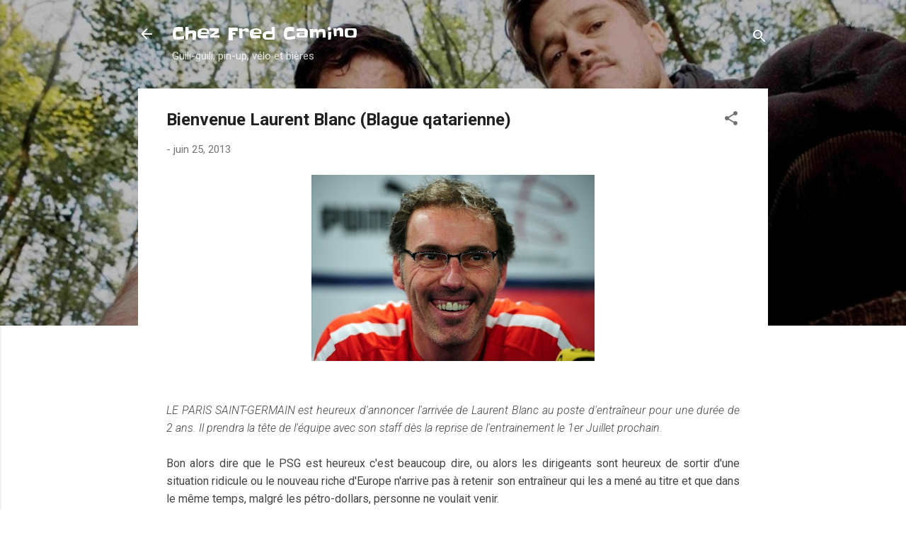

--- FILE ---
content_type: text/html; charset=UTF-8
request_url: https://www.gogocamino.com/2013/06/bienvenue-laurent-blanc-blague.html
body_size: 48679
content:
<!DOCTYPE html>
<html dir='ltr' lang='fr'>
<head>
<meta content='width=device-width, initial-scale=1' name='viewport'/>
<title>Bienvenue Laurent Blanc (Blague qatarienne)</title>
<meta content='text/html; charset=UTF-8' http-equiv='Content-Type'/>
<!-- Chrome, Firefox OS and Opera -->
<meta content='#ffffff' name='theme-color'/>
<!-- Windows Phone -->
<meta content='#ffffff' name='msapplication-navbutton-color'/>
<meta content='blogger' name='generator'/>
<link href='https://www.gogocamino.com/favicon.ico' rel='icon' type='image/x-icon'/>
<link href='https://www.gogocamino.com/2013/06/bienvenue-laurent-blanc-blague.html' rel='canonical'/>
<link rel="alternate" type="application/atom+xml" title="Chez Fred Camino - Atom" href="https://www.gogocamino.com/feeds/posts/default" />
<link rel="alternate" type="application/rss+xml" title="Chez Fred Camino - RSS" href="https://www.gogocamino.com/feeds/posts/default?alt=rss" />
<link rel="service.post" type="application/atom+xml" title="Chez Fred Camino - Atom" href="https://www.blogger.com/feeds/5451825028152809760/posts/default" />

<link rel="alternate" type="application/atom+xml" title="Chez Fred Camino - Atom" href="https://www.gogocamino.com/feeds/7262569769031174303/comments/default" />
<!--Can't find substitution for tag [blog.ieCssRetrofitLinks]-->
<link href='https://blogger.googleusercontent.com/img/b/R29vZ2xl/AVvXsEhhSTt0dVwUmeHb2mnL7QgR56m9rgLFyZVMosf3L3QvQXOAT8O37_BW7ggMM-a7YSF10cQHEt7gRFKbuWn2uWF5jDlznaVIwUl7UTLC0H7XgzsugQl7_7dCvPc4DIqj9JI-cyqXF5eMCcpM/s400/145611_laurent-blanc-selectionneur-des-bleus-le-2-juin-2011-a-minsk.jpg' rel='image_src'/>
<meta content='https://www.gogocamino.com/2013/06/bienvenue-laurent-blanc-blague.html' property='og:url'/>
<meta content='Bienvenue Laurent Blanc (Blague qatarienne)' property='og:title'/>
<meta content='       LE PARIS SAINT-GERMAIN est heureux d&#39;annoncer l&#39;arrivée de Laurent Blanc au poste d&#39;entraîneur pour une durée de 2 ans. Il prendra la...' property='og:description'/>
<meta content='https://blogger.googleusercontent.com/img/b/R29vZ2xl/AVvXsEhhSTt0dVwUmeHb2mnL7QgR56m9rgLFyZVMosf3L3QvQXOAT8O37_BW7ggMM-a7YSF10cQHEt7gRFKbuWn2uWF5jDlznaVIwUl7UTLC0H7XgzsugQl7_7dCvPc4DIqj9JI-cyqXF5eMCcpM/w1200-h630-p-k-no-nu/145611_laurent-blanc-selectionneur-des-bleus-le-2-juin-2011-a-minsk.jpg' property='og:image'/>
<style type='text/css'>@font-face{font-family:'Roboto';font-style:italic;font-weight:300;font-stretch:100%;font-display:swap;src:url(//fonts.gstatic.com/s/roboto/v50/KFOKCnqEu92Fr1Mu53ZEC9_Vu3r1gIhOszmOClHrs6ljXfMMLt_QuAX-k3Yi128m0kN2.woff2)format('woff2');unicode-range:U+0460-052F,U+1C80-1C8A,U+20B4,U+2DE0-2DFF,U+A640-A69F,U+FE2E-FE2F;}@font-face{font-family:'Roboto';font-style:italic;font-weight:300;font-stretch:100%;font-display:swap;src:url(//fonts.gstatic.com/s/roboto/v50/KFOKCnqEu92Fr1Mu53ZEC9_Vu3r1gIhOszmOClHrs6ljXfMMLt_QuAz-k3Yi128m0kN2.woff2)format('woff2');unicode-range:U+0301,U+0400-045F,U+0490-0491,U+04B0-04B1,U+2116;}@font-face{font-family:'Roboto';font-style:italic;font-weight:300;font-stretch:100%;font-display:swap;src:url(//fonts.gstatic.com/s/roboto/v50/KFOKCnqEu92Fr1Mu53ZEC9_Vu3r1gIhOszmOClHrs6ljXfMMLt_QuAT-k3Yi128m0kN2.woff2)format('woff2');unicode-range:U+1F00-1FFF;}@font-face{font-family:'Roboto';font-style:italic;font-weight:300;font-stretch:100%;font-display:swap;src:url(//fonts.gstatic.com/s/roboto/v50/KFOKCnqEu92Fr1Mu53ZEC9_Vu3r1gIhOszmOClHrs6ljXfMMLt_QuAv-k3Yi128m0kN2.woff2)format('woff2');unicode-range:U+0370-0377,U+037A-037F,U+0384-038A,U+038C,U+038E-03A1,U+03A3-03FF;}@font-face{font-family:'Roboto';font-style:italic;font-weight:300;font-stretch:100%;font-display:swap;src:url(//fonts.gstatic.com/s/roboto/v50/KFOKCnqEu92Fr1Mu53ZEC9_Vu3r1gIhOszmOClHrs6ljXfMMLt_QuHT-k3Yi128m0kN2.woff2)format('woff2');unicode-range:U+0302-0303,U+0305,U+0307-0308,U+0310,U+0312,U+0315,U+031A,U+0326-0327,U+032C,U+032F-0330,U+0332-0333,U+0338,U+033A,U+0346,U+034D,U+0391-03A1,U+03A3-03A9,U+03B1-03C9,U+03D1,U+03D5-03D6,U+03F0-03F1,U+03F4-03F5,U+2016-2017,U+2034-2038,U+203C,U+2040,U+2043,U+2047,U+2050,U+2057,U+205F,U+2070-2071,U+2074-208E,U+2090-209C,U+20D0-20DC,U+20E1,U+20E5-20EF,U+2100-2112,U+2114-2115,U+2117-2121,U+2123-214F,U+2190,U+2192,U+2194-21AE,U+21B0-21E5,U+21F1-21F2,U+21F4-2211,U+2213-2214,U+2216-22FF,U+2308-230B,U+2310,U+2319,U+231C-2321,U+2336-237A,U+237C,U+2395,U+239B-23B7,U+23D0,U+23DC-23E1,U+2474-2475,U+25AF,U+25B3,U+25B7,U+25BD,U+25C1,U+25CA,U+25CC,U+25FB,U+266D-266F,U+27C0-27FF,U+2900-2AFF,U+2B0E-2B11,U+2B30-2B4C,U+2BFE,U+3030,U+FF5B,U+FF5D,U+1D400-1D7FF,U+1EE00-1EEFF;}@font-face{font-family:'Roboto';font-style:italic;font-weight:300;font-stretch:100%;font-display:swap;src:url(//fonts.gstatic.com/s/roboto/v50/KFOKCnqEu92Fr1Mu53ZEC9_Vu3r1gIhOszmOClHrs6ljXfMMLt_QuGb-k3Yi128m0kN2.woff2)format('woff2');unicode-range:U+0001-000C,U+000E-001F,U+007F-009F,U+20DD-20E0,U+20E2-20E4,U+2150-218F,U+2190,U+2192,U+2194-2199,U+21AF,U+21E6-21F0,U+21F3,U+2218-2219,U+2299,U+22C4-22C6,U+2300-243F,U+2440-244A,U+2460-24FF,U+25A0-27BF,U+2800-28FF,U+2921-2922,U+2981,U+29BF,U+29EB,U+2B00-2BFF,U+4DC0-4DFF,U+FFF9-FFFB,U+10140-1018E,U+10190-1019C,U+101A0,U+101D0-101FD,U+102E0-102FB,U+10E60-10E7E,U+1D2C0-1D2D3,U+1D2E0-1D37F,U+1F000-1F0FF,U+1F100-1F1AD,U+1F1E6-1F1FF,U+1F30D-1F30F,U+1F315,U+1F31C,U+1F31E,U+1F320-1F32C,U+1F336,U+1F378,U+1F37D,U+1F382,U+1F393-1F39F,U+1F3A7-1F3A8,U+1F3AC-1F3AF,U+1F3C2,U+1F3C4-1F3C6,U+1F3CA-1F3CE,U+1F3D4-1F3E0,U+1F3ED,U+1F3F1-1F3F3,U+1F3F5-1F3F7,U+1F408,U+1F415,U+1F41F,U+1F426,U+1F43F,U+1F441-1F442,U+1F444,U+1F446-1F449,U+1F44C-1F44E,U+1F453,U+1F46A,U+1F47D,U+1F4A3,U+1F4B0,U+1F4B3,U+1F4B9,U+1F4BB,U+1F4BF,U+1F4C8-1F4CB,U+1F4D6,U+1F4DA,U+1F4DF,U+1F4E3-1F4E6,U+1F4EA-1F4ED,U+1F4F7,U+1F4F9-1F4FB,U+1F4FD-1F4FE,U+1F503,U+1F507-1F50B,U+1F50D,U+1F512-1F513,U+1F53E-1F54A,U+1F54F-1F5FA,U+1F610,U+1F650-1F67F,U+1F687,U+1F68D,U+1F691,U+1F694,U+1F698,U+1F6AD,U+1F6B2,U+1F6B9-1F6BA,U+1F6BC,U+1F6C6-1F6CF,U+1F6D3-1F6D7,U+1F6E0-1F6EA,U+1F6F0-1F6F3,U+1F6F7-1F6FC,U+1F700-1F7FF,U+1F800-1F80B,U+1F810-1F847,U+1F850-1F859,U+1F860-1F887,U+1F890-1F8AD,U+1F8B0-1F8BB,U+1F8C0-1F8C1,U+1F900-1F90B,U+1F93B,U+1F946,U+1F984,U+1F996,U+1F9E9,U+1FA00-1FA6F,U+1FA70-1FA7C,U+1FA80-1FA89,U+1FA8F-1FAC6,U+1FACE-1FADC,U+1FADF-1FAE9,U+1FAF0-1FAF8,U+1FB00-1FBFF;}@font-face{font-family:'Roboto';font-style:italic;font-weight:300;font-stretch:100%;font-display:swap;src:url(//fonts.gstatic.com/s/roboto/v50/KFOKCnqEu92Fr1Mu53ZEC9_Vu3r1gIhOszmOClHrs6ljXfMMLt_QuAf-k3Yi128m0kN2.woff2)format('woff2');unicode-range:U+0102-0103,U+0110-0111,U+0128-0129,U+0168-0169,U+01A0-01A1,U+01AF-01B0,U+0300-0301,U+0303-0304,U+0308-0309,U+0323,U+0329,U+1EA0-1EF9,U+20AB;}@font-face{font-family:'Roboto';font-style:italic;font-weight:300;font-stretch:100%;font-display:swap;src:url(//fonts.gstatic.com/s/roboto/v50/KFOKCnqEu92Fr1Mu53ZEC9_Vu3r1gIhOszmOClHrs6ljXfMMLt_QuAb-k3Yi128m0kN2.woff2)format('woff2');unicode-range:U+0100-02BA,U+02BD-02C5,U+02C7-02CC,U+02CE-02D7,U+02DD-02FF,U+0304,U+0308,U+0329,U+1D00-1DBF,U+1E00-1E9F,U+1EF2-1EFF,U+2020,U+20A0-20AB,U+20AD-20C0,U+2113,U+2C60-2C7F,U+A720-A7FF;}@font-face{font-family:'Roboto';font-style:italic;font-weight:300;font-stretch:100%;font-display:swap;src:url(//fonts.gstatic.com/s/roboto/v50/KFOKCnqEu92Fr1Mu53ZEC9_Vu3r1gIhOszmOClHrs6ljXfMMLt_QuAj-k3Yi128m0g.woff2)format('woff2');unicode-range:U+0000-00FF,U+0131,U+0152-0153,U+02BB-02BC,U+02C6,U+02DA,U+02DC,U+0304,U+0308,U+0329,U+2000-206F,U+20AC,U+2122,U+2191,U+2193,U+2212,U+2215,U+FEFF,U+FFFD;}@font-face{font-family:'Roboto';font-style:normal;font-weight:400;font-stretch:100%;font-display:swap;src:url(//fonts.gstatic.com/s/roboto/v50/KFO7CnqEu92Fr1ME7kSn66aGLdTylUAMa3GUBHMdazTgWw.woff2)format('woff2');unicode-range:U+0460-052F,U+1C80-1C8A,U+20B4,U+2DE0-2DFF,U+A640-A69F,U+FE2E-FE2F;}@font-face{font-family:'Roboto';font-style:normal;font-weight:400;font-stretch:100%;font-display:swap;src:url(//fonts.gstatic.com/s/roboto/v50/KFO7CnqEu92Fr1ME7kSn66aGLdTylUAMa3iUBHMdazTgWw.woff2)format('woff2');unicode-range:U+0301,U+0400-045F,U+0490-0491,U+04B0-04B1,U+2116;}@font-face{font-family:'Roboto';font-style:normal;font-weight:400;font-stretch:100%;font-display:swap;src:url(//fonts.gstatic.com/s/roboto/v50/KFO7CnqEu92Fr1ME7kSn66aGLdTylUAMa3CUBHMdazTgWw.woff2)format('woff2');unicode-range:U+1F00-1FFF;}@font-face{font-family:'Roboto';font-style:normal;font-weight:400;font-stretch:100%;font-display:swap;src:url(//fonts.gstatic.com/s/roboto/v50/KFO7CnqEu92Fr1ME7kSn66aGLdTylUAMa3-UBHMdazTgWw.woff2)format('woff2');unicode-range:U+0370-0377,U+037A-037F,U+0384-038A,U+038C,U+038E-03A1,U+03A3-03FF;}@font-face{font-family:'Roboto';font-style:normal;font-weight:400;font-stretch:100%;font-display:swap;src:url(//fonts.gstatic.com/s/roboto/v50/KFO7CnqEu92Fr1ME7kSn66aGLdTylUAMawCUBHMdazTgWw.woff2)format('woff2');unicode-range:U+0302-0303,U+0305,U+0307-0308,U+0310,U+0312,U+0315,U+031A,U+0326-0327,U+032C,U+032F-0330,U+0332-0333,U+0338,U+033A,U+0346,U+034D,U+0391-03A1,U+03A3-03A9,U+03B1-03C9,U+03D1,U+03D5-03D6,U+03F0-03F1,U+03F4-03F5,U+2016-2017,U+2034-2038,U+203C,U+2040,U+2043,U+2047,U+2050,U+2057,U+205F,U+2070-2071,U+2074-208E,U+2090-209C,U+20D0-20DC,U+20E1,U+20E5-20EF,U+2100-2112,U+2114-2115,U+2117-2121,U+2123-214F,U+2190,U+2192,U+2194-21AE,U+21B0-21E5,U+21F1-21F2,U+21F4-2211,U+2213-2214,U+2216-22FF,U+2308-230B,U+2310,U+2319,U+231C-2321,U+2336-237A,U+237C,U+2395,U+239B-23B7,U+23D0,U+23DC-23E1,U+2474-2475,U+25AF,U+25B3,U+25B7,U+25BD,U+25C1,U+25CA,U+25CC,U+25FB,U+266D-266F,U+27C0-27FF,U+2900-2AFF,U+2B0E-2B11,U+2B30-2B4C,U+2BFE,U+3030,U+FF5B,U+FF5D,U+1D400-1D7FF,U+1EE00-1EEFF;}@font-face{font-family:'Roboto';font-style:normal;font-weight:400;font-stretch:100%;font-display:swap;src:url(//fonts.gstatic.com/s/roboto/v50/KFO7CnqEu92Fr1ME7kSn66aGLdTylUAMaxKUBHMdazTgWw.woff2)format('woff2');unicode-range:U+0001-000C,U+000E-001F,U+007F-009F,U+20DD-20E0,U+20E2-20E4,U+2150-218F,U+2190,U+2192,U+2194-2199,U+21AF,U+21E6-21F0,U+21F3,U+2218-2219,U+2299,U+22C4-22C6,U+2300-243F,U+2440-244A,U+2460-24FF,U+25A0-27BF,U+2800-28FF,U+2921-2922,U+2981,U+29BF,U+29EB,U+2B00-2BFF,U+4DC0-4DFF,U+FFF9-FFFB,U+10140-1018E,U+10190-1019C,U+101A0,U+101D0-101FD,U+102E0-102FB,U+10E60-10E7E,U+1D2C0-1D2D3,U+1D2E0-1D37F,U+1F000-1F0FF,U+1F100-1F1AD,U+1F1E6-1F1FF,U+1F30D-1F30F,U+1F315,U+1F31C,U+1F31E,U+1F320-1F32C,U+1F336,U+1F378,U+1F37D,U+1F382,U+1F393-1F39F,U+1F3A7-1F3A8,U+1F3AC-1F3AF,U+1F3C2,U+1F3C4-1F3C6,U+1F3CA-1F3CE,U+1F3D4-1F3E0,U+1F3ED,U+1F3F1-1F3F3,U+1F3F5-1F3F7,U+1F408,U+1F415,U+1F41F,U+1F426,U+1F43F,U+1F441-1F442,U+1F444,U+1F446-1F449,U+1F44C-1F44E,U+1F453,U+1F46A,U+1F47D,U+1F4A3,U+1F4B0,U+1F4B3,U+1F4B9,U+1F4BB,U+1F4BF,U+1F4C8-1F4CB,U+1F4D6,U+1F4DA,U+1F4DF,U+1F4E3-1F4E6,U+1F4EA-1F4ED,U+1F4F7,U+1F4F9-1F4FB,U+1F4FD-1F4FE,U+1F503,U+1F507-1F50B,U+1F50D,U+1F512-1F513,U+1F53E-1F54A,U+1F54F-1F5FA,U+1F610,U+1F650-1F67F,U+1F687,U+1F68D,U+1F691,U+1F694,U+1F698,U+1F6AD,U+1F6B2,U+1F6B9-1F6BA,U+1F6BC,U+1F6C6-1F6CF,U+1F6D3-1F6D7,U+1F6E0-1F6EA,U+1F6F0-1F6F3,U+1F6F7-1F6FC,U+1F700-1F7FF,U+1F800-1F80B,U+1F810-1F847,U+1F850-1F859,U+1F860-1F887,U+1F890-1F8AD,U+1F8B0-1F8BB,U+1F8C0-1F8C1,U+1F900-1F90B,U+1F93B,U+1F946,U+1F984,U+1F996,U+1F9E9,U+1FA00-1FA6F,U+1FA70-1FA7C,U+1FA80-1FA89,U+1FA8F-1FAC6,U+1FACE-1FADC,U+1FADF-1FAE9,U+1FAF0-1FAF8,U+1FB00-1FBFF;}@font-face{font-family:'Roboto';font-style:normal;font-weight:400;font-stretch:100%;font-display:swap;src:url(//fonts.gstatic.com/s/roboto/v50/KFO7CnqEu92Fr1ME7kSn66aGLdTylUAMa3OUBHMdazTgWw.woff2)format('woff2');unicode-range:U+0102-0103,U+0110-0111,U+0128-0129,U+0168-0169,U+01A0-01A1,U+01AF-01B0,U+0300-0301,U+0303-0304,U+0308-0309,U+0323,U+0329,U+1EA0-1EF9,U+20AB;}@font-face{font-family:'Roboto';font-style:normal;font-weight:400;font-stretch:100%;font-display:swap;src:url(//fonts.gstatic.com/s/roboto/v50/KFO7CnqEu92Fr1ME7kSn66aGLdTylUAMa3KUBHMdazTgWw.woff2)format('woff2');unicode-range:U+0100-02BA,U+02BD-02C5,U+02C7-02CC,U+02CE-02D7,U+02DD-02FF,U+0304,U+0308,U+0329,U+1D00-1DBF,U+1E00-1E9F,U+1EF2-1EFF,U+2020,U+20A0-20AB,U+20AD-20C0,U+2113,U+2C60-2C7F,U+A720-A7FF;}@font-face{font-family:'Roboto';font-style:normal;font-weight:400;font-stretch:100%;font-display:swap;src:url(//fonts.gstatic.com/s/roboto/v50/KFO7CnqEu92Fr1ME7kSn66aGLdTylUAMa3yUBHMdazQ.woff2)format('woff2');unicode-range:U+0000-00FF,U+0131,U+0152-0153,U+02BB-02BC,U+02C6,U+02DA,U+02DC,U+0304,U+0308,U+0329,U+2000-206F,U+20AC,U+2122,U+2191,U+2193,U+2212,U+2215,U+FEFF,U+FFFD;}@font-face{font-family:'Roboto';font-style:normal;font-weight:700;font-stretch:100%;font-display:swap;src:url(//fonts.gstatic.com/s/roboto/v50/KFO7CnqEu92Fr1ME7kSn66aGLdTylUAMa3GUBHMdazTgWw.woff2)format('woff2');unicode-range:U+0460-052F,U+1C80-1C8A,U+20B4,U+2DE0-2DFF,U+A640-A69F,U+FE2E-FE2F;}@font-face{font-family:'Roboto';font-style:normal;font-weight:700;font-stretch:100%;font-display:swap;src:url(//fonts.gstatic.com/s/roboto/v50/KFO7CnqEu92Fr1ME7kSn66aGLdTylUAMa3iUBHMdazTgWw.woff2)format('woff2');unicode-range:U+0301,U+0400-045F,U+0490-0491,U+04B0-04B1,U+2116;}@font-face{font-family:'Roboto';font-style:normal;font-weight:700;font-stretch:100%;font-display:swap;src:url(//fonts.gstatic.com/s/roboto/v50/KFO7CnqEu92Fr1ME7kSn66aGLdTylUAMa3CUBHMdazTgWw.woff2)format('woff2');unicode-range:U+1F00-1FFF;}@font-face{font-family:'Roboto';font-style:normal;font-weight:700;font-stretch:100%;font-display:swap;src:url(//fonts.gstatic.com/s/roboto/v50/KFO7CnqEu92Fr1ME7kSn66aGLdTylUAMa3-UBHMdazTgWw.woff2)format('woff2');unicode-range:U+0370-0377,U+037A-037F,U+0384-038A,U+038C,U+038E-03A1,U+03A3-03FF;}@font-face{font-family:'Roboto';font-style:normal;font-weight:700;font-stretch:100%;font-display:swap;src:url(//fonts.gstatic.com/s/roboto/v50/KFO7CnqEu92Fr1ME7kSn66aGLdTylUAMawCUBHMdazTgWw.woff2)format('woff2');unicode-range:U+0302-0303,U+0305,U+0307-0308,U+0310,U+0312,U+0315,U+031A,U+0326-0327,U+032C,U+032F-0330,U+0332-0333,U+0338,U+033A,U+0346,U+034D,U+0391-03A1,U+03A3-03A9,U+03B1-03C9,U+03D1,U+03D5-03D6,U+03F0-03F1,U+03F4-03F5,U+2016-2017,U+2034-2038,U+203C,U+2040,U+2043,U+2047,U+2050,U+2057,U+205F,U+2070-2071,U+2074-208E,U+2090-209C,U+20D0-20DC,U+20E1,U+20E5-20EF,U+2100-2112,U+2114-2115,U+2117-2121,U+2123-214F,U+2190,U+2192,U+2194-21AE,U+21B0-21E5,U+21F1-21F2,U+21F4-2211,U+2213-2214,U+2216-22FF,U+2308-230B,U+2310,U+2319,U+231C-2321,U+2336-237A,U+237C,U+2395,U+239B-23B7,U+23D0,U+23DC-23E1,U+2474-2475,U+25AF,U+25B3,U+25B7,U+25BD,U+25C1,U+25CA,U+25CC,U+25FB,U+266D-266F,U+27C0-27FF,U+2900-2AFF,U+2B0E-2B11,U+2B30-2B4C,U+2BFE,U+3030,U+FF5B,U+FF5D,U+1D400-1D7FF,U+1EE00-1EEFF;}@font-face{font-family:'Roboto';font-style:normal;font-weight:700;font-stretch:100%;font-display:swap;src:url(//fonts.gstatic.com/s/roboto/v50/KFO7CnqEu92Fr1ME7kSn66aGLdTylUAMaxKUBHMdazTgWw.woff2)format('woff2');unicode-range:U+0001-000C,U+000E-001F,U+007F-009F,U+20DD-20E0,U+20E2-20E4,U+2150-218F,U+2190,U+2192,U+2194-2199,U+21AF,U+21E6-21F0,U+21F3,U+2218-2219,U+2299,U+22C4-22C6,U+2300-243F,U+2440-244A,U+2460-24FF,U+25A0-27BF,U+2800-28FF,U+2921-2922,U+2981,U+29BF,U+29EB,U+2B00-2BFF,U+4DC0-4DFF,U+FFF9-FFFB,U+10140-1018E,U+10190-1019C,U+101A0,U+101D0-101FD,U+102E0-102FB,U+10E60-10E7E,U+1D2C0-1D2D3,U+1D2E0-1D37F,U+1F000-1F0FF,U+1F100-1F1AD,U+1F1E6-1F1FF,U+1F30D-1F30F,U+1F315,U+1F31C,U+1F31E,U+1F320-1F32C,U+1F336,U+1F378,U+1F37D,U+1F382,U+1F393-1F39F,U+1F3A7-1F3A8,U+1F3AC-1F3AF,U+1F3C2,U+1F3C4-1F3C6,U+1F3CA-1F3CE,U+1F3D4-1F3E0,U+1F3ED,U+1F3F1-1F3F3,U+1F3F5-1F3F7,U+1F408,U+1F415,U+1F41F,U+1F426,U+1F43F,U+1F441-1F442,U+1F444,U+1F446-1F449,U+1F44C-1F44E,U+1F453,U+1F46A,U+1F47D,U+1F4A3,U+1F4B0,U+1F4B3,U+1F4B9,U+1F4BB,U+1F4BF,U+1F4C8-1F4CB,U+1F4D6,U+1F4DA,U+1F4DF,U+1F4E3-1F4E6,U+1F4EA-1F4ED,U+1F4F7,U+1F4F9-1F4FB,U+1F4FD-1F4FE,U+1F503,U+1F507-1F50B,U+1F50D,U+1F512-1F513,U+1F53E-1F54A,U+1F54F-1F5FA,U+1F610,U+1F650-1F67F,U+1F687,U+1F68D,U+1F691,U+1F694,U+1F698,U+1F6AD,U+1F6B2,U+1F6B9-1F6BA,U+1F6BC,U+1F6C6-1F6CF,U+1F6D3-1F6D7,U+1F6E0-1F6EA,U+1F6F0-1F6F3,U+1F6F7-1F6FC,U+1F700-1F7FF,U+1F800-1F80B,U+1F810-1F847,U+1F850-1F859,U+1F860-1F887,U+1F890-1F8AD,U+1F8B0-1F8BB,U+1F8C0-1F8C1,U+1F900-1F90B,U+1F93B,U+1F946,U+1F984,U+1F996,U+1F9E9,U+1FA00-1FA6F,U+1FA70-1FA7C,U+1FA80-1FA89,U+1FA8F-1FAC6,U+1FACE-1FADC,U+1FADF-1FAE9,U+1FAF0-1FAF8,U+1FB00-1FBFF;}@font-face{font-family:'Roboto';font-style:normal;font-weight:700;font-stretch:100%;font-display:swap;src:url(//fonts.gstatic.com/s/roboto/v50/KFO7CnqEu92Fr1ME7kSn66aGLdTylUAMa3OUBHMdazTgWw.woff2)format('woff2');unicode-range:U+0102-0103,U+0110-0111,U+0128-0129,U+0168-0169,U+01A0-01A1,U+01AF-01B0,U+0300-0301,U+0303-0304,U+0308-0309,U+0323,U+0329,U+1EA0-1EF9,U+20AB;}@font-face{font-family:'Roboto';font-style:normal;font-weight:700;font-stretch:100%;font-display:swap;src:url(//fonts.gstatic.com/s/roboto/v50/KFO7CnqEu92Fr1ME7kSn66aGLdTylUAMa3KUBHMdazTgWw.woff2)format('woff2');unicode-range:U+0100-02BA,U+02BD-02C5,U+02C7-02CC,U+02CE-02D7,U+02DD-02FF,U+0304,U+0308,U+0329,U+1D00-1DBF,U+1E00-1E9F,U+1EF2-1EFF,U+2020,U+20A0-20AB,U+20AD-20C0,U+2113,U+2C60-2C7F,U+A720-A7FF;}@font-face{font-family:'Roboto';font-style:normal;font-weight:700;font-stretch:100%;font-display:swap;src:url(//fonts.gstatic.com/s/roboto/v50/KFO7CnqEu92Fr1ME7kSn66aGLdTylUAMa3yUBHMdazQ.woff2)format('woff2');unicode-range:U+0000-00FF,U+0131,U+0152-0153,U+02BB-02BC,U+02C6,U+02DA,U+02DC,U+0304,U+0308,U+0329,U+2000-206F,U+20AC,U+2122,U+2191,U+2193,U+2212,U+2215,U+FEFF,U+FFFD;}@font-face{font-family:'Slackey';font-style:normal;font-weight:400;font-display:swap;src:url(//fonts.gstatic.com/s/slackey/v29/N0bV2SdQO-5yM0-dGlNQJPTVkdc.woff2)format('woff2');unicode-range:U+0000-00FF,U+0131,U+0152-0153,U+02BB-02BC,U+02C6,U+02DA,U+02DC,U+0304,U+0308,U+0329,U+2000-206F,U+20AC,U+2122,U+2191,U+2193,U+2212,U+2215,U+FEFF,U+FFFD;}</style>
<style id='page-skin-1' type='text/css'><!--
/*! normalize.css v3.0.1 | MIT License | git.io/normalize */html{font-family:sans-serif;-ms-text-size-adjust:100%;-webkit-text-size-adjust:100%}body{margin:0}article,aside,details,figcaption,figure,footer,header,hgroup,main,nav,section,summary{display:block}audio,canvas,progress,video{display:inline-block;vertical-align:baseline}audio:not([controls]){display:none;height:0}[hidden],template{display:none}a{background:transparent}a:active,a:hover{outline:0}abbr[title]{border-bottom:1px dotted}b,strong{font-weight:bold}dfn{font-style:italic}h1{font-size:2em;margin:.67em 0}mark{background:#ff0;color:#000}small{font-size:80%}sub,sup{font-size:75%;line-height:0;position:relative;vertical-align:baseline}sup{top:-0.5em}sub{bottom:-0.25em}img{border:0}svg:not(:root){overflow:hidden}figure{margin:1em 40px}hr{-moz-box-sizing:content-box;box-sizing:content-box;height:0}pre{overflow:auto}code,kbd,pre,samp{font-family:monospace,monospace;font-size:1em}button,input,optgroup,select,textarea{color:inherit;font:inherit;margin:0}button{overflow:visible}button,select{text-transform:none}button,html input[type="button"],input[type="reset"],input[type="submit"]{-webkit-appearance:button;cursor:pointer}button[disabled],html input[disabled]{cursor:default}button::-moz-focus-inner,input::-moz-focus-inner{border:0;padding:0}input{line-height:normal}input[type="checkbox"],input[type="radio"]{box-sizing:border-box;padding:0}input[type="number"]::-webkit-inner-spin-button,input[type="number"]::-webkit-outer-spin-button{height:auto}input[type="search"]{-webkit-appearance:textfield;-moz-box-sizing:content-box;-webkit-box-sizing:content-box;box-sizing:content-box}input[type="search"]::-webkit-search-cancel-button,input[type="search"]::-webkit-search-decoration{-webkit-appearance:none}fieldset{border:1px solid #c0c0c0;margin:0 2px;padding:.35em .625em .75em}legend{border:0;padding:0}textarea{overflow:auto}optgroup{font-weight:bold}table{border-collapse:collapse;border-spacing:0}td,th{padding:0}
/*!************************************************
* Blogger Template Style
* Name: Contempo
**************************************************/
body{
overflow-wrap:break-word;
word-break:break-word;
word-wrap:break-word
}
.hidden{
display:none
}
.invisible{
visibility:hidden
}
.container::after,.float-container::after{
clear:both;
content:"";
display:table
}
.clearboth{
clear:both
}
#comments .comment .comment-actions,.subscribe-popup .FollowByEmail .follow-by-email-submit,.widget.Profile .profile-link,.widget.Profile .profile-link.visit-profile{
background:0 0;
border:0;
box-shadow:none;
color:#212df3;
cursor:pointer;
font-size:14px;
font-weight:700;
outline:0;
text-decoration:none;
text-transform:uppercase;
width:auto
}
.dim-overlay{
background-color:rgba(0,0,0,.54);
height:100vh;
left:0;
position:fixed;
top:0;
width:100%
}
#sharing-dim-overlay{
background-color:transparent
}
input::-ms-clear{
display:none
}
.blogger-logo,.svg-icon-24.blogger-logo{
fill:#ff9800;
opacity:1
}
.loading-spinner-large{
-webkit-animation:mspin-rotate 1.568s infinite linear;
animation:mspin-rotate 1.568s infinite linear;
height:48px;
overflow:hidden;
position:absolute;
width:48px;
z-index:200
}
.loading-spinner-large>div{
-webkit-animation:mspin-revrot 5332ms infinite steps(4);
animation:mspin-revrot 5332ms infinite steps(4)
}
.loading-spinner-large>div>div{
-webkit-animation:mspin-singlecolor-large-film 1333ms infinite steps(81);
animation:mspin-singlecolor-large-film 1333ms infinite steps(81);
background-size:100%;
height:48px;
width:3888px
}
.mspin-black-large>div>div,.mspin-grey_54-large>div>div{
background-image:url(https://www.blogblog.com/indie/mspin_black_large.svg)
}
.mspin-white-large>div>div{
background-image:url(https://www.blogblog.com/indie/mspin_white_large.svg)
}
.mspin-grey_54-large{
opacity:.54
}
@-webkit-keyframes mspin-singlecolor-large-film{
from{
-webkit-transform:translateX(0);
transform:translateX(0)
}
to{
-webkit-transform:translateX(-3888px);
transform:translateX(-3888px)
}
}
@keyframes mspin-singlecolor-large-film{
from{
-webkit-transform:translateX(0);
transform:translateX(0)
}
to{
-webkit-transform:translateX(-3888px);
transform:translateX(-3888px)
}
}
@-webkit-keyframes mspin-rotate{
from{
-webkit-transform:rotate(0);
transform:rotate(0)
}
to{
-webkit-transform:rotate(360deg);
transform:rotate(360deg)
}
}
@keyframes mspin-rotate{
from{
-webkit-transform:rotate(0);
transform:rotate(0)
}
to{
-webkit-transform:rotate(360deg);
transform:rotate(360deg)
}
}
@-webkit-keyframes mspin-revrot{
from{
-webkit-transform:rotate(0);
transform:rotate(0)
}
to{
-webkit-transform:rotate(-360deg);
transform:rotate(-360deg)
}
}
@keyframes mspin-revrot{
from{
-webkit-transform:rotate(0);
transform:rotate(0)
}
to{
-webkit-transform:rotate(-360deg);
transform:rotate(-360deg)
}
}
.skip-navigation{
background-color:#fff;
box-sizing:border-box;
color:#000;
display:block;
height:0;
left:0;
line-height:50px;
overflow:hidden;
padding-top:0;
position:fixed;
text-align:center;
top:0;
-webkit-transition:box-shadow .3s,height .3s,padding-top .3s;
transition:box-shadow .3s,height .3s,padding-top .3s;
width:100%;
z-index:900
}
.skip-navigation:focus{
box-shadow:0 4px 5px 0 rgba(0,0,0,.14),0 1px 10px 0 rgba(0,0,0,.12),0 2px 4px -1px rgba(0,0,0,.2);
height:50px
}
#main{
outline:0
}
.main-heading{
position:absolute;
clip:rect(1px,1px,1px,1px);
padding:0;
border:0;
height:1px;
width:1px;
overflow:hidden
}
.Attribution{
margin-top:1em;
text-align:center
}
.Attribution .blogger img,.Attribution .blogger svg{
vertical-align:bottom
}
.Attribution .blogger img{
margin-right:.5em
}
.Attribution div{
line-height:24px;
margin-top:.5em
}
.Attribution .copyright,.Attribution .image-attribution{
font-size:.7em;
margin-top:1.5em
}
.BLOG_mobile_video_class{
display:none
}
.bg-photo{
background-attachment:scroll!important
}
body .CSS_LIGHTBOX{
z-index:900
}
.extendable .show-less,.extendable .show-more{
border-color:#212df3;
color:#212df3;
margin-top:8px
}
.extendable .show-less.hidden,.extendable .show-more.hidden{
display:none
}
.inline-ad{
display:none;
max-width:100%;
overflow:hidden
}
.adsbygoogle{
display:block
}
#cookieChoiceInfo{
bottom:0;
top:auto
}
iframe.b-hbp-video{
border:0
}
.post-body img{
max-width:100%
}
.post-body iframe{
max-width:100%
}
.post-body a[imageanchor="1"]{
display:inline-block
}
.byline{
margin-right:1em
}
.byline:last-child{
margin-right:0
}
.link-copied-dialog{
max-width:520px;
outline:0
}
.link-copied-dialog .modal-dialog-buttons{
margin-top:8px
}
.link-copied-dialog .goog-buttonset-default{
background:0 0;
border:0
}
.link-copied-dialog .goog-buttonset-default:focus{
outline:0
}
.paging-control-container{
margin-bottom:16px
}
.paging-control-container .paging-control{
display:inline-block
}
.paging-control-container .comment-range-text::after,.paging-control-container .paging-control{
color:#212df3
}
.paging-control-container .comment-range-text,.paging-control-container .paging-control{
margin-right:8px
}
.paging-control-container .comment-range-text::after,.paging-control-container .paging-control::after{
content:"\b7";
cursor:default;
padding-left:8px;
pointer-events:none
}
.paging-control-container .comment-range-text:last-child::after,.paging-control-container .paging-control:last-child::after{
content:none
}
.byline.reactions iframe{
height:20px
}
.b-notification{
color:#000;
background-color:#fff;
border-bottom:solid 1px #000;
box-sizing:border-box;
padding:16px 32px;
text-align:center
}
.b-notification.visible{
-webkit-transition:margin-top .3s cubic-bezier(.4,0,.2,1);
transition:margin-top .3s cubic-bezier(.4,0,.2,1)
}
.b-notification.invisible{
position:absolute
}
.b-notification-close{
position:absolute;
right:8px;
top:8px
}
.no-posts-message{
line-height:40px;
text-align:center
}
@media screen and (max-width:800px){
body.item-view .post-body a[imageanchor="1"][style*="float: left;"],body.item-view .post-body a[imageanchor="1"][style*="float: right;"]{
float:none!important;
clear:none!important
}
body.item-view .post-body a[imageanchor="1"] img{
display:block;
height:auto;
margin:0 auto
}
body.item-view .post-body>.separator:first-child>a[imageanchor="1"]:first-child{
margin-top:20px
}
.post-body a[imageanchor]{
display:block
}
body.item-view .post-body a[imageanchor="1"]{
margin-left:0!important;
margin-right:0!important
}
body.item-view .post-body a[imageanchor="1"]+a[imageanchor="1"]{
margin-top:16px
}
}
.item-control{
display:none
}
#comments{
border-top:1px dashed rgba(0,0,0,.54);
margin-top:20px;
padding:20px
}
#comments .comment-thread ol{
margin:0;
padding-left:0;
padding-left:0
}
#comments .comment .comment-replybox-single,#comments .comment-thread .comment-replies{
margin-left:60px
}
#comments .comment-thread .thread-count{
display:none
}
#comments .comment{
list-style-type:none;
padding:0 0 30px;
position:relative
}
#comments .comment .comment{
padding-bottom:8px
}
.comment .avatar-image-container{
position:absolute
}
.comment .avatar-image-container img{
border-radius:50%
}
.avatar-image-container svg,.comment .avatar-image-container .avatar-icon{
border-radius:50%;
border:solid 1px #707070;
box-sizing:border-box;
fill:#707070;
height:35px;
margin:0;
padding:7px;
width:35px
}
.comment .comment-block{
margin-top:10px;
margin-left:60px;
padding-bottom:0
}
#comments .comment-author-header-wrapper{
margin-left:40px
}
#comments .comment .thread-expanded .comment-block{
padding-bottom:20px
}
#comments .comment .comment-header .user,#comments .comment .comment-header .user a{
color:#212121;
font-style:normal;
font-weight:700
}
#comments .comment .comment-actions{
bottom:0;
margin-bottom:15px;
position:absolute
}
#comments .comment .comment-actions>*{
margin-right:8px
}
#comments .comment .comment-header .datetime{
bottom:0;
color:rgba(33,33,33,.54);
display:inline-block;
font-size:13px;
font-style:italic;
margin-left:8px
}
#comments .comment .comment-footer .comment-timestamp a,#comments .comment .comment-header .datetime a{
color:rgba(33,33,33,.54)
}
#comments .comment .comment-content,.comment .comment-body{
margin-top:12px;
word-break:break-word
}
.comment-body{
margin-bottom:12px
}
#comments.embed[data-num-comments="0"]{
border:0;
margin-top:0;
padding-top:0
}
#comments.embed[data-num-comments="0"] #comment-post-message,#comments.embed[data-num-comments="0"] div.comment-form>p,#comments.embed[data-num-comments="0"] p.comment-footer{
display:none
}
#comment-editor-src{
display:none
}
.comments .comments-content .loadmore.loaded{
max-height:0;
opacity:0;
overflow:hidden
}
.extendable .remaining-items{
height:0;
overflow:hidden;
-webkit-transition:height .3s cubic-bezier(.4,0,.2,1);
transition:height .3s cubic-bezier(.4,0,.2,1)
}
.extendable .remaining-items.expanded{
height:auto
}
.svg-icon-24,.svg-icon-24-button{
cursor:pointer;
height:24px;
width:24px;
min-width:24px
}
.touch-icon{
margin:-12px;
padding:12px
}
.touch-icon:active,.touch-icon:focus{
background-color:rgba(153,153,153,.4);
border-radius:50%
}
svg:not(:root).touch-icon{
overflow:visible
}
html[dir=rtl] .rtl-reversible-icon{
-webkit-transform:scaleX(-1);
-ms-transform:scaleX(-1);
transform:scaleX(-1)
}
.svg-icon-24-button,.touch-icon-button{
background:0 0;
border:0;
margin:0;
outline:0;
padding:0
}
.touch-icon-button .touch-icon:active,.touch-icon-button .touch-icon:focus{
background-color:transparent
}
.touch-icon-button:active .touch-icon,.touch-icon-button:focus .touch-icon{
background-color:rgba(153,153,153,.4);
border-radius:50%
}
.Profile .default-avatar-wrapper .avatar-icon{
border-radius:50%;
border:solid 1px #707070;
box-sizing:border-box;
fill:#707070;
margin:0
}
.Profile .individual .default-avatar-wrapper .avatar-icon{
padding:25px
}
.Profile .individual .avatar-icon,.Profile .individual .profile-img{
height:120px;
width:120px
}
.Profile .team .default-avatar-wrapper .avatar-icon{
padding:8px
}
.Profile .team .avatar-icon,.Profile .team .default-avatar-wrapper,.Profile .team .profile-img{
height:40px;
width:40px
}
.snippet-container{
margin:0;
position:relative;
overflow:hidden
}
.snippet-fade{
bottom:0;
box-sizing:border-box;
position:absolute;
width:96px
}
.snippet-fade{
right:0
}
.snippet-fade:after{
content:"\2026"
}
.snippet-fade:after{
float:right
}
.post-bottom{
-webkit-box-align:center;
-webkit-align-items:center;
-ms-flex-align:center;
align-items:center;
display:-webkit-box;
display:-webkit-flex;
display:-ms-flexbox;
display:flex;
-webkit-flex-wrap:wrap;
-ms-flex-wrap:wrap;
flex-wrap:wrap
}
.post-footer{
-webkit-box-flex:1;
-webkit-flex:1 1 auto;
-ms-flex:1 1 auto;
flex:1 1 auto;
-webkit-flex-wrap:wrap;
-ms-flex-wrap:wrap;
flex-wrap:wrap;
-webkit-box-ordinal-group:2;
-webkit-order:1;
-ms-flex-order:1;
order:1
}
.post-footer>*{
-webkit-box-flex:0;
-webkit-flex:0 1 auto;
-ms-flex:0 1 auto;
flex:0 1 auto
}
.post-footer .byline:last-child{
margin-right:1em
}
.jump-link{
-webkit-box-flex:0;
-webkit-flex:0 0 auto;
-ms-flex:0 0 auto;
flex:0 0 auto;
-webkit-box-ordinal-group:3;
-webkit-order:2;
-ms-flex-order:2;
order:2
}
.centered-top-container.sticky{
left:0;
position:fixed;
right:0;
top:0;
width:auto;
z-index:50;
-webkit-transition-property:opacity,-webkit-transform;
transition-property:opacity,-webkit-transform;
transition-property:transform,opacity;
transition-property:transform,opacity,-webkit-transform;
-webkit-transition-duration:.2s;
transition-duration:.2s;
-webkit-transition-timing-function:cubic-bezier(.4,0,.2,1);
transition-timing-function:cubic-bezier(.4,0,.2,1)
}
.centered-top-placeholder{
display:none
}
.collapsed-header .centered-top-placeholder{
display:block
}
.centered-top-container .Header .replaced h1,.centered-top-placeholder .Header .replaced h1{
display:none
}
.centered-top-container.sticky .Header .replaced h1{
display:block
}
.centered-top-container.sticky .Header .header-widget{
background:0 0
}
.centered-top-container.sticky .Header .header-image-wrapper{
display:none
}
.centered-top-container img,.centered-top-placeholder img{
max-width:100%
}
.collapsible{
-webkit-transition:height .3s cubic-bezier(.4,0,.2,1);
transition:height .3s cubic-bezier(.4,0,.2,1)
}
.collapsible,.collapsible>summary{
display:block;
overflow:hidden
}
.collapsible>:not(summary){
display:none
}
.collapsible[open]>:not(summary){
display:block
}
.collapsible:focus,.collapsible>summary:focus{
outline:0
}
.collapsible>summary{
cursor:pointer;
display:block;
padding:0
}
.collapsible:focus>summary,.collapsible>summary:focus{
background-color:transparent
}
.collapsible>summary::-webkit-details-marker{
display:none
}
.collapsible-title{
-webkit-box-align:center;
-webkit-align-items:center;
-ms-flex-align:center;
align-items:center;
display:-webkit-box;
display:-webkit-flex;
display:-ms-flexbox;
display:flex
}
.collapsible-title .title{
-webkit-box-flex:1;
-webkit-flex:1 1 auto;
-ms-flex:1 1 auto;
flex:1 1 auto;
-webkit-box-ordinal-group:1;
-webkit-order:0;
-ms-flex-order:0;
order:0;
overflow:hidden;
text-overflow:ellipsis;
white-space:nowrap
}
.collapsible-title .chevron-down,.collapsible[open] .collapsible-title .chevron-up{
display:block
}
.collapsible-title .chevron-up,.collapsible[open] .collapsible-title .chevron-down{
display:none
}
.flat-button{
cursor:pointer;
display:inline-block;
font-weight:700;
text-transform:uppercase;
border-radius:2px;
padding:8px;
margin:-8px
}
.flat-icon-button{
background:0 0;
border:0;
margin:0;
outline:0;
padding:0;
margin:-12px;
padding:12px;
cursor:pointer;
box-sizing:content-box;
display:inline-block;
line-height:0
}
.flat-icon-button,.flat-icon-button .splash-wrapper{
border-radius:50%
}
.flat-icon-button .splash.animate{
-webkit-animation-duration:.3s;
animation-duration:.3s
}
.overflowable-container{
max-height:46px;
overflow:hidden;
position:relative
}
.overflow-button{
cursor:pointer
}
#overflowable-dim-overlay{
background:0 0
}
.overflow-popup{
box-shadow:0 2px 2px 0 rgba(0,0,0,.14),0 3px 1px -2px rgba(0,0,0,.2),0 1px 5px 0 rgba(0,0,0,.12);
background-color:#ffffff;
left:0;
max-width:calc(100% - 32px);
position:absolute;
top:0;
visibility:hidden;
z-index:101
}
.overflow-popup ul{
list-style:none
}
.overflow-popup .tabs li,.overflow-popup li{
display:block;
height:auto
}
.overflow-popup .tabs li{
padding-left:0;
padding-right:0
}
.overflow-button.hidden,.overflow-popup .tabs li.hidden,.overflow-popup li.hidden{
display:none
}
.pill-button{
background:0 0;
border:1px solid;
border-radius:12px;
cursor:pointer;
display:inline-block;
padding:4px 16px;
text-transform:uppercase
}
.ripple{
position:relative
}
.ripple>*{
z-index:1
}
.splash-wrapper{
bottom:0;
left:0;
overflow:hidden;
pointer-events:none;
position:absolute;
right:0;
top:0;
z-index:0
}
.splash{
background:#ccc;
border-radius:100%;
display:block;
opacity:.6;
position:absolute;
-webkit-transform:scale(0);
-ms-transform:scale(0);
transform:scale(0)
}
.splash.animate{
-webkit-animation:ripple-effect .4s linear;
animation:ripple-effect .4s linear
}
@-webkit-keyframes ripple-effect{
100%{
opacity:0;
-webkit-transform:scale(2.5);
transform:scale(2.5)
}
}
@keyframes ripple-effect{
100%{
opacity:0;
-webkit-transform:scale(2.5);
transform:scale(2.5)
}
}
.search{
display:-webkit-box;
display:-webkit-flex;
display:-ms-flexbox;
display:flex;
line-height:24px;
width:24px
}
.search.focused{
width:100%
}
.search.focused .section{
width:100%
}
.search form{
z-index:101
}
.search h3{
display:none
}
.search form{
display:-webkit-box;
display:-webkit-flex;
display:-ms-flexbox;
display:flex;
-webkit-box-flex:1;
-webkit-flex:1 0 0;
-ms-flex:1 0 0px;
flex:1 0 0;
border-bottom:solid 1px transparent;
padding-bottom:8px
}
.search form>*{
display:none
}
.search.focused form>*{
display:block
}
.search .search-input label{
display:none
}
.centered-top-placeholder.cloned .search form{
z-index:30
}
.search.focused form{
border-color:#ffffff;
position:relative;
width:auto
}
.collapsed-header .centered-top-container .search.focused form{
border-bottom-color:transparent
}
.search-expand{
-webkit-box-flex:0;
-webkit-flex:0 0 auto;
-ms-flex:0 0 auto;
flex:0 0 auto
}
.search-expand-text{
display:none
}
.search-close{
display:inline;
vertical-align:middle
}
.search-input{
-webkit-box-flex:1;
-webkit-flex:1 0 1px;
-ms-flex:1 0 1px;
flex:1 0 1px
}
.search-input input{
background:0 0;
border:0;
box-sizing:border-box;
color:#ffffff;
display:inline-block;
outline:0;
width:calc(100% - 48px)
}
.search-input input.no-cursor{
color:transparent;
text-shadow:0 0 0 #ffffff
}
.collapsed-header .centered-top-container .search-action,.collapsed-header .centered-top-container .search-input input{
color:#212121
}
.collapsed-header .centered-top-container .search-input input.no-cursor{
color:transparent;
text-shadow:0 0 0 #212121
}
.collapsed-header .centered-top-container .search-input input.no-cursor:focus,.search-input input.no-cursor:focus{
outline:0
}
.search-focused>*{
visibility:hidden
}
.search-focused .search,.search-focused .search-icon{
visibility:visible
}
.search.focused .search-action{
display:block
}
.search.focused .search-action:disabled{
opacity:.3
}
.widget.Sharing .sharing-button{
display:none
}
.widget.Sharing .sharing-buttons li{
padding:0
}
.widget.Sharing .sharing-buttons li span{
display:none
}
.post-share-buttons{
position:relative
}
.centered-bottom .share-buttons .svg-icon-24,.share-buttons .svg-icon-24{
fill:#212121
}
.sharing-open.touch-icon-button:active .touch-icon,.sharing-open.touch-icon-button:focus .touch-icon{
background-color:transparent
}
.share-buttons{
background-color:#ffffff;
border-radius:2px;
box-shadow:0 2px 2px 0 rgba(0,0,0,.14),0 3px 1px -2px rgba(0,0,0,.2),0 1px 5px 0 rgba(0,0,0,.12);
color:#212121;
list-style:none;
margin:0;
padding:8px 0;
position:absolute;
top:-11px;
min-width:200px;
z-index:101
}
.share-buttons.hidden{
display:none
}
.sharing-button{
background:0 0;
border:0;
margin:0;
outline:0;
padding:0;
cursor:pointer
}
.share-buttons li{
margin:0;
height:48px
}
.share-buttons li:last-child{
margin-bottom:0
}
.share-buttons li .sharing-platform-button{
box-sizing:border-box;
cursor:pointer;
display:block;
height:100%;
margin-bottom:0;
padding:0 16px;
position:relative;
width:100%
}
.share-buttons li .sharing-platform-button:focus,.share-buttons li .sharing-platform-button:hover{
background-color:rgba(128,128,128,.1);
outline:0
}
.share-buttons li svg[class*=" sharing-"],.share-buttons li svg[class^=sharing-]{
position:absolute;
top:10px
}
.share-buttons li span.sharing-platform-button{
position:relative;
top:0
}
.share-buttons li .platform-sharing-text{
display:block;
font-size:16px;
line-height:48px;
white-space:nowrap
}
.share-buttons li .platform-sharing-text{
margin-left:56px
}
.sidebar-container{
background-color:#ffffff;
max-width:284px;
overflow-y:auto;
-webkit-transition-property:-webkit-transform;
transition-property:-webkit-transform;
transition-property:transform;
transition-property:transform,-webkit-transform;
-webkit-transition-duration:.3s;
transition-duration:.3s;
-webkit-transition-timing-function:cubic-bezier(0,0,.2,1);
transition-timing-function:cubic-bezier(0,0,.2,1);
width:284px;
z-index:101;
-webkit-overflow-scrolling:touch
}
.sidebar-container .navigation{
line-height:0;
padding:16px
}
.sidebar-container .sidebar-back{
cursor:pointer
}
.sidebar-container .widget{
background:0 0;
margin:0 16px;
padding:16px 0
}
.sidebar-container .widget .title{
color:#212121;
margin:0
}
.sidebar-container .widget ul{
list-style:none;
margin:0;
padding:0
}
.sidebar-container .widget ul ul{
margin-left:1em
}
.sidebar-container .widget li{
font-size:16px;
line-height:normal
}
.sidebar-container .widget+.widget{
border-top:1px dashed #cccccc
}
.BlogArchive li{
margin:16px 0
}
.BlogArchive li:last-child{
margin-bottom:0
}
.Label li a{
display:inline-block
}
.BlogArchive .post-count,.Label .label-count{
float:right;
margin-left:.25em
}
.BlogArchive .post-count::before,.Label .label-count::before{
content:"("
}
.BlogArchive .post-count::after,.Label .label-count::after{
content:")"
}
.widget.Translate .skiptranslate>div{
display:block!important
}
.widget.Profile .profile-link{
display:-webkit-box;
display:-webkit-flex;
display:-ms-flexbox;
display:flex
}
.widget.Profile .team-member .default-avatar-wrapper,.widget.Profile .team-member .profile-img{
-webkit-box-flex:0;
-webkit-flex:0 0 auto;
-ms-flex:0 0 auto;
flex:0 0 auto;
margin-right:1em
}
.widget.Profile .individual .profile-link{
-webkit-box-orient:vertical;
-webkit-box-direction:normal;
-webkit-flex-direction:column;
-ms-flex-direction:column;
flex-direction:column
}
.widget.Profile .team .profile-link .profile-name{
-webkit-align-self:center;
-ms-flex-item-align:center;
align-self:center;
display:block;
-webkit-box-flex:1;
-webkit-flex:1 1 auto;
-ms-flex:1 1 auto;
flex:1 1 auto
}
.dim-overlay{
background-color:rgba(0,0,0,.54);
z-index:100
}
body.sidebar-visible{
overflow-y:hidden
}
@media screen and (max-width:1439px){
.sidebar-container{
bottom:0;
position:fixed;
top:0;
left:0;
right:auto
}
.sidebar-container.sidebar-invisible{
-webkit-transition-timing-function:cubic-bezier(.4,0,.6,1);
transition-timing-function:cubic-bezier(.4,0,.6,1);
-webkit-transform:translateX(-284px);
-ms-transform:translateX(-284px);
transform:translateX(-284px)
}
}
@media screen and (min-width:1440px){
.sidebar-container{
position:absolute;
top:0;
left:0;
right:auto
}
.sidebar-container .navigation{
display:none
}
}
.dialog{
box-shadow:0 2px 2px 0 rgba(0,0,0,.14),0 3px 1px -2px rgba(0,0,0,.2),0 1px 5px 0 rgba(0,0,0,.12);
background:#ffffff;
box-sizing:border-box;
color:#757575;
padding:30px;
position:fixed;
text-align:center;
width:calc(100% - 24px);
z-index:101
}
.dialog input[type=email],.dialog input[type=text]{
background-color:transparent;
border:0;
border-bottom:solid 1px rgba(117,117,117,.12);
color:#757575;
display:block;
font-family:Roboto, sans-serif;
font-size:16px;
line-height:24px;
margin:auto;
padding-bottom:7px;
outline:0;
text-align:center;
width:100%
}
.dialog input[type=email]::-webkit-input-placeholder,.dialog input[type=text]::-webkit-input-placeholder{
color:#757575
}
.dialog input[type=email]::-moz-placeholder,.dialog input[type=text]::-moz-placeholder{
color:#757575
}
.dialog input[type=email]:-ms-input-placeholder,.dialog input[type=text]:-ms-input-placeholder{
color:#757575
}
.dialog input[type=email]::-ms-input-placeholder,.dialog input[type=text]::-ms-input-placeholder{
color:#757575
}
.dialog input[type=email]::placeholder,.dialog input[type=text]::placeholder{
color:#757575
}
.dialog input[type=email]:focus,.dialog input[type=text]:focus{
border-bottom:solid 2px #212df3;
padding-bottom:6px
}
.dialog input.no-cursor{
color:transparent;
text-shadow:0 0 0 #757575
}
.dialog input.no-cursor:focus{
outline:0
}
.dialog input.no-cursor:focus{
outline:0
}
.dialog input[type=submit]{
font-family:Roboto, sans-serif
}
.dialog .goog-buttonset-default{
color:#212df3
}
.subscribe-popup{
max-width:364px
}
.subscribe-popup h3{
color:#212121;
font-size:1.8em;
margin-top:0
}
.subscribe-popup .FollowByEmail h3{
display:none
}
.subscribe-popup .FollowByEmail .follow-by-email-submit{
color:#212df3;
display:inline-block;
margin:0 auto;
margin-top:24px;
width:auto;
white-space:normal
}
.subscribe-popup .FollowByEmail .follow-by-email-submit:disabled{
cursor:default;
opacity:.3
}
@media (max-width:800px){
.blog-name div.widget.Subscribe{
margin-bottom:16px
}
body.item-view .blog-name div.widget.Subscribe{
margin:8px auto 16px auto;
width:100%
}
}
.tabs{
list-style:none
}
.tabs li{
display:inline-block
}
.tabs li a{
cursor:pointer;
display:inline-block;
font-weight:700;
text-transform:uppercase;
padding:12px 8px
}
.tabs .selected{
border-bottom:4px solid #ffffff
}
.tabs .selected a{
color:#ffffff
}
body#layout .bg-photo,body#layout .bg-photo-overlay{
display:none
}
body#layout .page_body{
padding:0;
position:relative;
top:0
}
body#layout .page{
display:inline-block;
left:inherit;
position:relative;
vertical-align:top;
width:540px
}
body#layout .centered{
max-width:954px
}
body#layout .navigation{
display:none
}
body#layout .sidebar-container{
display:inline-block;
width:40%
}
body#layout .hamburger-menu,body#layout .search{
display:none
}
.centered-top-container .svg-icon-24,body.collapsed-header .centered-top-placeholder .svg-icon-24{
fill:#ffffff
}
.sidebar-container .svg-icon-24{
fill:#707070
}
.centered-bottom .svg-icon-24,body.collapsed-header .centered-top-container .svg-icon-24{
fill:#707070
}
.centered-bottom .share-buttons .svg-icon-24,.share-buttons .svg-icon-24{
fill:#212121
}
body{
background-color:#ffffff;
color:#757575;
font:15px Roboto, sans-serif;
margin:0;
min-height:100vh
}
img{
max-width:100%
}
h3{
color:#757575;
font-size:16px
}
a{
text-decoration:none;
color:#212df3
}
a:visited{
color:#2196f3
}
a:hover{
color:#2196f3
}
blockquote{
color:#444444;
font:italic 300 15px Roboto, sans-serif;
font-size:x-large;
text-align:center
}
.pill-button{
font-size:12px
}
.bg-photo-container{
height:460px;
overflow:hidden;
position:absolute;
width:100%;
z-index:1
}
.bg-photo{
background:#ffffff url(//3.bp.blogspot.com/-dtedAxL1fN8/Xn6KD5_LzzI/AAAAAAAAv7k/ak2UPO-xt4o_l25oe1RdSgv1bpx3DZuUgCK4BGAYYCw/s0/BandeauIB.jpg) no-repeat fixed top center;
background-attachment:scroll;
background-size:cover;
-webkit-filter:blur(0px);
filter:blur(0px);
height:calc(100% + 2 * 0px);
left:0px;
position:absolute;
top:0px;
width:calc(100% + 2 * 0px)
}
.bg-photo-overlay{
background:rgba(0,0,0,.26);
background-size:cover;
height:460px;
position:absolute;
width:100%;
z-index:2
}
.hamburger-menu{
float:left;
margin-top:0
}
.sticky .hamburger-menu{
float:none;
position:absolute
}
.search{
border-bottom:solid 1px rgba(255, 255, 255, 0);
float:right;
position:relative;
-webkit-transition-property:width;
transition-property:width;
-webkit-transition-duration:.5s;
transition-duration:.5s;
-webkit-transition-timing-function:cubic-bezier(.4,0,.2,1);
transition-timing-function:cubic-bezier(.4,0,.2,1);
z-index:101
}
.search .dim-overlay{
background-color:transparent
}
.search form{
height:36px;
-webkit-transition-property:border-color;
transition-property:border-color;
-webkit-transition-delay:.5s;
transition-delay:.5s;
-webkit-transition-duration:.2s;
transition-duration:.2s;
-webkit-transition-timing-function:cubic-bezier(.4,0,.2,1);
transition-timing-function:cubic-bezier(.4,0,.2,1)
}
.search.focused{
width:calc(100% - 48px)
}
.search.focused form{
display:-webkit-box;
display:-webkit-flex;
display:-ms-flexbox;
display:flex;
-webkit-box-flex:1;
-webkit-flex:1 0 1px;
-ms-flex:1 0 1px;
flex:1 0 1px;
border-color:#ffffff;
margin-left:-24px;
padding-left:36px;
position:relative;
width:auto
}
.item-view .search,.sticky .search{
right:0;
float:none;
margin-left:0;
position:absolute
}
.item-view .search.focused,.sticky .search.focused{
width:calc(100% - 50px)
}
.item-view .search.focused form,.sticky .search.focused form{
border-bottom-color:#444444
}
.centered-top-placeholder.cloned .search form{
z-index:30
}
.search_button{
-webkit-box-flex:0;
-webkit-flex:0 0 24px;
-ms-flex:0 0 24px;
flex:0 0 24px;
-webkit-box-orient:vertical;
-webkit-box-direction:normal;
-webkit-flex-direction:column;
-ms-flex-direction:column;
flex-direction:column
}
.search_button svg{
margin-top:0
}
.search-input{
height:48px
}
.search-input input{
display:block;
color:#ffffff;
font:16px Roboto, sans-serif;
height:48px;
line-height:48px;
padding:0;
width:100%
}
.search-input input::-webkit-input-placeholder{
color:#ffffff;
opacity:.3
}
.search-input input::-moz-placeholder{
color:#ffffff;
opacity:.3
}
.search-input input:-ms-input-placeholder{
color:#ffffff;
opacity:.3
}
.search-input input::-ms-input-placeholder{
color:#ffffff;
opacity:.3
}
.search-input input::placeholder{
color:#ffffff;
opacity:.3
}
.search-action{
background:0 0;
border:0;
color:#ffffff;
cursor:pointer;
display:none;
height:48px;
margin-top:0
}
.sticky .search-action{
color:#444444
}
.search.focused .search-action{
display:block
}
.search.focused .search-action:disabled{
opacity:.3
}
.page_body{
position:relative;
z-index:20
}
.page_body .widget{
margin-bottom:16px
}
.page_body .centered{
box-sizing:border-box;
display:-webkit-box;
display:-webkit-flex;
display:-ms-flexbox;
display:flex;
-webkit-box-orient:vertical;
-webkit-box-direction:normal;
-webkit-flex-direction:column;
-ms-flex-direction:column;
flex-direction:column;
margin:0 auto;
max-width:922px;
min-height:100vh;
padding:24px 0
}
.page_body .centered>*{
-webkit-box-flex:0;
-webkit-flex:0 0 auto;
-ms-flex:0 0 auto;
flex:0 0 auto
}
.page_body .centered>#footer{
margin-top:auto
}
.blog-name{
margin:24px 0 16px 0
}
.item-view .blog-name,.sticky .blog-name{
box-sizing:border-box;
margin-left:36px;
min-height:48px;
opacity:1;
padding-top:12px
}
.blog-name .subscribe-section-container{
margin-bottom:32px;
text-align:center;
-webkit-transition-property:opacity;
transition-property:opacity;
-webkit-transition-duration:.5s;
transition-duration:.5s
}
.item-view .blog-name .subscribe-section-container,.sticky .blog-name .subscribe-section-container{
margin:0 0 8px 0
}
.blog-name .PageList{
margin-top:16px;
padding-top:8px;
text-align:center
}
.blog-name .PageList .overflowable-contents{
width:100%
}
.blog-name .PageList h3.title{
color:#ffffff;
margin:8px auto;
text-align:center;
width:100%
}
.centered-top-container .blog-name{
-webkit-transition-property:opacity;
transition-property:opacity;
-webkit-transition-duration:.5s;
transition-duration:.5s
}
.item-view .return_link{
margin-bottom:12px;
margin-top:12px;
position:absolute
}
.item-view .blog-name{
display:-webkit-box;
display:-webkit-flex;
display:-ms-flexbox;
display:flex;
-webkit-flex-wrap:wrap;
-ms-flex-wrap:wrap;
flex-wrap:wrap;
margin:0 48px 27px 48px
}
.item-view .subscribe-section-container{
-webkit-box-flex:0;
-webkit-flex:0 0 auto;
-ms-flex:0 0 auto;
flex:0 0 auto
}
.item-view #header,.item-view .Header{
margin-bottom:5px;
margin-right:15px
}
.item-view .sticky .Header{
margin-bottom:0
}
.item-view .Header p{
margin:10px 0 0 0;
text-align:left
}
.item-view .post-share-buttons-bottom{
margin-right:16px
}
.sticky{
background:#ffffff;
box-shadow:0 0 20px 0 rgba(0,0,0,.7);
box-sizing:border-box;
margin-left:0
}
.sticky #header{
margin-bottom:8px;
margin-right:8px
}
.sticky .centered-top{
margin:4px auto;
max-width:890px;
min-height:48px
}
.sticky .blog-name{
display:-webkit-box;
display:-webkit-flex;
display:-ms-flexbox;
display:flex;
margin:0 48px
}
.sticky .blog-name #header{
-webkit-box-flex:0;
-webkit-flex:0 1 auto;
-ms-flex:0 1 auto;
flex:0 1 auto;
-webkit-box-ordinal-group:2;
-webkit-order:1;
-ms-flex-order:1;
order:1;
overflow:hidden
}
.sticky .blog-name .subscribe-section-container{
-webkit-box-flex:0;
-webkit-flex:0 0 auto;
-ms-flex:0 0 auto;
flex:0 0 auto;
-webkit-box-ordinal-group:3;
-webkit-order:2;
-ms-flex-order:2;
order:2
}
.sticky .Header h1{
overflow:hidden;
text-overflow:ellipsis;
white-space:nowrap;
margin-right:-10px;
margin-bottom:-10px;
padding-right:10px;
padding-bottom:10px
}
.sticky .Header p{
display:none
}
.sticky .PageList{
display:none
}
.search-focused>*{
visibility:visible
}
.search-focused .hamburger-menu{
visibility:visible
}
.item-view .search-focused .blog-name,.sticky .search-focused .blog-name{
opacity:0
}
.centered-bottom,.centered-top-container,.centered-top-placeholder{
padding:0 16px
}
.centered-top{
position:relative
}
.item-view .centered-top.search-focused .subscribe-section-container,.sticky .centered-top.search-focused .subscribe-section-container{
opacity:0
}
.page_body.has-vertical-ads .centered .centered-bottom{
display:inline-block;
width:calc(100% - 176px)
}
.Header h1{
color:#ffffff;
font:normal normal 45px Slackey;
line-height:normal;
margin:0 0 13px 0;
text-align:center;
width:100%
}
.Header h1 a,.Header h1 a:hover,.Header h1 a:visited{
color:#ffffff
}
.item-view .Header h1,.sticky .Header h1{
font-size:24px;
line-height:24px;
margin:0;
text-align:left
}
.sticky .Header h1{
color:#444444
}
.sticky .Header h1 a,.sticky .Header h1 a:hover,.sticky .Header h1 a:visited{
color:#444444
}
.Header p{
color:#ffffff;
margin:0 0 13px 0;
opacity:.8;
text-align:center
}
.widget .title{
line-height:28px
}
.BlogArchive li{
font-size:16px
}
.BlogArchive .post-count{
color:#444444
}
#page_body .FeaturedPost,.Blog .blog-posts .post-outer-container{
background:#ffffff;
min-height:40px;
padding:30px 40px;
width:auto
}
.Blog .blog-posts .post-outer-container:last-child{
margin-bottom:0
}
.Blog .blog-posts .post-outer-container .post-outer{
border:0;
position:relative;
padding-bottom:.25em
}
.post-outer-container{
margin-bottom:16px
}
.post:first-child{
margin-top:0
}
.post .thumb{
float:left;
height:20%;
width:20%
}
.post-share-buttons-bottom,.post-share-buttons-top{
float:right
}
.post-share-buttons-bottom{
margin-right:24px
}
.post-footer,.post-header{
clear:left;
color:rgba(0, 0, 0, 0.54);
margin:0;
width:inherit
}
.blog-pager{
text-align:center
}
.blog-pager a{
color:#212df3
}
.blog-pager a:visited{
color:#2196f3
}
.blog-pager a:hover{
color:#2196f3
}
.post-title{
font:normal bold 24px Roboto, sans-serif;
float:left;
margin:0 0 8px 0;
max-width:calc(100% - 48px)
}
.post-title a{
font:normal bold 30px Roboto, sans-serif
}
.post-title,.post-title a,.post-title a:hover,.post-title a:visited{
color:#212121
}
.post-body{
color:#444444;
font:normal normal 16px Roboto, sans-serif;
line-height:1.6em;
margin:1.5em 0 2em 0;
display:block
}
.post-body img{
height:inherit
}
.post-body .snippet-thumbnail{
float:left;
margin:0;
margin-right:2em;
max-height:128px;
max-width:128px
}
.post-body .snippet-thumbnail img{
max-width:100%
}
.main .FeaturedPost .widget-content{
border:0;
position:relative;
padding-bottom:.25em
}
.FeaturedPost img{
margin-top:2em
}
.FeaturedPost .snippet-container{
margin:2em 0
}
.FeaturedPost .snippet-container p{
margin:0
}
.FeaturedPost .snippet-thumbnail{
float:none;
height:auto;
margin-bottom:2em;
margin-right:0;
overflow:hidden;
max-height:calc(600px + 2em);
max-width:100%;
text-align:center;
width:100%
}
.FeaturedPost .snippet-thumbnail img{
max-width:100%;
width:100%
}
.byline{
color:rgba(0, 0, 0, 0.54);
display:inline-block;
line-height:24px;
margin-top:8px;
vertical-align:top
}
.byline.post-author:first-child{
margin-right:0
}
.byline.reactions .reactions-label{
line-height:22px;
vertical-align:top
}
.byline.post-share-buttons{
position:relative;
display:inline-block;
margin-top:0;
width:100%
}
.byline.post-share-buttons .sharing{
float:right
}
.flat-button.ripple:hover{
background-color:rgba(33,45,243,.12)
}
.flat-button.ripple .splash{
background-color:rgba(33,45,243,.4)
}
a.timestamp-link,a:active.timestamp-link,a:visited.timestamp-link{
color:inherit;
font:inherit;
text-decoration:inherit
}
.post-share-buttons{
margin-left:0
}
.clear-sharing{
min-height:24px
}
.comment-link{
color:#212df3;
position:relative
}
.comment-link .num_comments{
margin-left:8px;
vertical-align:top
}
#comment-holder .continue{
display:none
}
#comment-editor{
margin-bottom:20px;
margin-top:20px
}
#comments .comment-form h4,#comments h3.title{
position:absolute;
clip:rect(1px,1px,1px,1px);
padding:0;
border:0;
height:1px;
width:1px;
overflow:hidden
}
.post-filter-message{
background-color:rgba(0,0,0,.7);
color:#fff;
display:table;
margin-bottom:16px;
width:100%
}
.post-filter-message div{
display:table-cell;
padding:15px 28px
}
.post-filter-message div:last-child{
padding-left:0;
text-align:right
}
.post-filter-message a{
white-space:nowrap
}
.post-filter-message .search-label,.post-filter-message .search-query{
font-weight:700;
color:#212df3
}
#blog-pager{
margin:2em 0
}
#blog-pager a{
color:#2196f3;
font-size:14px
}
.subscribe-button{
border-color:#ffffff;
color:#ffffff
}
.sticky .subscribe-button{
border-color:#444444;
color:#444444
}
.tabs{
margin:0 auto;
padding:0
}
.tabs li{
margin:0 8px;
vertical-align:top
}
.tabs .overflow-button a,.tabs li a{
color:#cccccc;
font:700 normal 15px Roboto, sans-serif;
line-height:18px
}
.tabs .overflow-button a{
padding:12px 8px
}
.overflow-popup .tabs li{
text-align:left
}
.overflow-popup li a{
color:#757575;
display:block;
padding:8px 20px
}
.overflow-popup li.selected a{
color:#212121
}
a.report_abuse{
font-weight:400
}
.Label li,.Label span.label-size,.byline.post-labels a{
background-color:#f7f7f7;
border:1px solid #f7f7f7;
border-radius:15px;
display:inline-block;
margin:4px 4px 4px 0;
padding:3px 8px
}
.Label a,.byline.post-labels a{
color:rgba(0, 0, 0, 0.54)
}
.Label ul{
list-style:none;
padding:0
}
.PopularPosts{
background-color:#eeeeee;
padding:30px 40px
}
.PopularPosts .item-content{
color:#757575;
margin-top:24px
}
.PopularPosts a,.PopularPosts a:hover,.PopularPosts a:visited{
color:#2196f3
}
.PopularPosts .post-title,.PopularPosts .post-title a,.PopularPosts .post-title a:hover,.PopularPosts .post-title a:visited{
color:#212121;
font-size:18px;
font-weight:700;
line-height:24px
}
.PopularPosts,.PopularPosts h3.title a{
color:#444444;
font:normal normal 16px Roboto, sans-serif
}
.main .PopularPosts{
padding:16px 40px
}
.PopularPosts h3.title{
font-size:14px;
margin:0
}
.PopularPosts h3.post-title{
margin-bottom:0
}
.PopularPosts .byline{
color:rgba(0, 0, 0, 0.54)
}
.PopularPosts .jump-link{
float:right;
margin-top:16px
}
.PopularPosts .post-header .byline{
font-size:.9em;
font-style:italic;
margin-top:6px
}
.PopularPosts ul{
list-style:none;
padding:0;
margin:0
}
.PopularPosts .post{
padding:20px 0
}
.PopularPosts .post+.post{
border-top:1px dashed #cccccc
}
.PopularPosts .item-thumbnail{
float:left;
margin-right:32px
}
.PopularPosts .item-thumbnail img{
height:88px;
padding:0;
width:88px
}
.inline-ad{
margin-bottom:16px
}
.desktop-ad .inline-ad{
display:block
}
.adsbygoogle{
overflow:hidden
}
.vertical-ad-container{
float:right;
margin-right:16px;
width:128px
}
.vertical-ad-container .AdSense+.AdSense{
margin-top:16px
}
.inline-ad-placeholder,.vertical-ad-placeholder{
background:#ffffff;
border:1px solid #000;
opacity:.9;
vertical-align:middle;
text-align:center
}
.inline-ad-placeholder span,.vertical-ad-placeholder span{
margin-top:290px;
display:block;
text-transform:uppercase;
font-weight:700;
color:#212121
}
.vertical-ad-placeholder{
height:600px
}
.vertical-ad-placeholder span{
margin-top:290px;
padding:0 40px
}
.inline-ad-placeholder{
height:90px
}
.inline-ad-placeholder span{
margin-top:36px
}
.Attribution{
color:#444444
}
.Attribution a,.Attribution a:hover,.Attribution a:visited{
color:#2196f3
}
.Attribution svg{
fill:#707070
}
.sidebar-container{
box-shadow:1px 1px 3px rgba(0,0,0,.1)
}
.sidebar-container,.sidebar-container .sidebar_bottom{
background-color:#ffffff
}
.sidebar-container .navigation,.sidebar-container .sidebar_top_wrapper{
background-color:#ffffff
}
.sidebar-container .sidebar_top{
overflow:auto
}
.sidebar-container .sidebar_bottom{
width:100%;
padding-top:16px
}
.sidebar-container .widget:first-child{
padding-top:0
}
.sidebar_top .widget.Profile{
padding-bottom:16px
}
.widget.Profile{
margin:0;
width:100%
}
.widget.Profile h2{
display:none
}
.widget.Profile h3.title{
color:rgba(0, 0, 0, 0.52);
margin:16px 32px
}
.widget.Profile .individual{
text-align:center
}
.widget.Profile .individual .profile-link{
padding:1em
}
.widget.Profile .individual .default-avatar-wrapper .avatar-icon{
margin:auto
}
.widget.Profile .team{
margin-bottom:32px;
margin-left:32px;
margin-right:32px
}
.widget.Profile ul{
list-style:none;
padding:0
}
.widget.Profile li{
margin:10px 0
}
.widget.Profile .profile-img{
border-radius:50%;
float:none
}
.widget.Profile .profile-link{
color:#212121;
font-size:.9em;
margin-bottom:1em;
opacity:.87;
overflow:hidden
}
.widget.Profile .profile-link.visit-profile{
border-style:solid;
border-width:1px;
border-radius:12px;
cursor:pointer;
font-size:12px;
font-weight:400;
padding:5px 20px;
display:inline-block;
line-height:normal
}
.widget.Profile dd{
color:rgba(0, 0, 0, 0.54);
margin:0 16px
}
.widget.Profile location{
margin-bottom:1em
}
.widget.Profile .profile-textblock{
font-size:14px;
line-height:24px;
position:relative
}
body.sidebar-visible .page_body{
overflow-y:scroll
}
body.sidebar-visible .bg-photo-container{
overflow-y:scroll
}
@media screen and (min-width:1440px){
.sidebar-container{
margin-top:460px;
min-height:calc(100% - 460px);
overflow:visible;
z-index:32
}
.sidebar-container .sidebar_top_wrapper{
background-color:#f7f7f7;
height:460px;
margin-top:-460px
}
.sidebar-container .sidebar_top{
display:-webkit-box;
display:-webkit-flex;
display:-ms-flexbox;
display:flex;
height:460px;
-webkit-box-orient:horizontal;
-webkit-box-direction:normal;
-webkit-flex-direction:row;
-ms-flex-direction:row;
flex-direction:row;
max-height:460px
}
.sidebar-container .sidebar_bottom{
max-width:284px;
width:284px
}
body.collapsed-header .sidebar-container{
z-index:15
}
.sidebar-container .sidebar_top:empty{
display:none
}
.sidebar-container .sidebar_top>:only-child{
-webkit-box-flex:0;
-webkit-flex:0 0 auto;
-ms-flex:0 0 auto;
flex:0 0 auto;
-webkit-align-self:center;
-ms-flex-item-align:center;
align-self:center;
width:100%
}
.sidebar_top_wrapper.no-items{
display:none
}
}
.post-snippet.snippet-container{
max-height:120px
}
.post-snippet .snippet-item{
line-height:24px
}
.post-snippet .snippet-fade{
background:-webkit-linear-gradient(left,#ffffff 0,#ffffff 20%,rgba(255, 255, 255, 0) 100%);
background:linear-gradient(to left,#ffffff 0,#ffffff 20%,rgba(255, 255, 255, 0) 100%);
color:#757575;
height:24px
}
.popular-posts-snippet.snippet-container{
max-height:72px
}
.popular-posts-snippet .snippet-item{
line-height:24px
}
.PopularPosts .popular-posts-snippet .snippet-fade{
color:#757575;
height:24px
}
.main .popular-posts-snippet .snippet-fade{
background:-webkit-linear-gradient(left,#eeeeee 0,#eeeeee 20%,rgba(238, 238, 238, 0) 100%);
background:linear-gradient(to left,#eeeeee 0,#eeeeee 20%,rgba(238, 238, 238, 0) 100%)
}
.sidebar_bottom .popular-posts-snippet .snippet-fade{
background:-webkit-linear-gradient(left,#ffffff 0,#ffffff 20%,rgba(255, 255, 255, 0) 100%);
background:linear-gradient(to left,#ffffff 0,#ffffff 20%,rgba(255, 255, 255, 0) 100%)
}
.profile-snippet.snippet-container{
max-height:192px
}
.has-location .profile-snippet.snippet-container{
max-height:144px
}
.profile-snippet .snippet-item{
line-height:24px
}
.profile-snippet .snippet-fade{
background:-webkit-linear-gradient(left,#ffffff 0,#ffffff 20%,rgba(255, 255, 255, 0) 100%);
background:linear-gradient(to left,#ffffff 0,#ffffff 20%,rgba(255, 255, 255, 0) 100%);
color:rgba(0, 0, 0, 0.54);
height:24px
}
@media screen and (min-width:1440px){
.profile-snippet .snippet-fade{
background:-webkit-linear-gradient(left,#f7f7f7 0,#f7f7f7 20%,rgba(247, 247, 247, 0) 100%);
background:linear-gradient(to left,#f7f7f7 0,#f7f7f7 20%,rgba(247, 247, 247, 0) 100%)
}
}
@media screen and (max-width:800px){
.blog-name{
margin-top:0
}
body.item-view .blog-name{
margin:0 48px
}
.centered-bottom{
padding:8px
}
body.item-view .centered-bottom{
padding:0
}
.page_body .centered{
padding:10px 0
}
body.item-view #header,body.item-view .widget.Header{
margin-right:0
}
body.collapsed-header .centered-top-container .blog-name{
display:block
}
body.collapsed-header .centered-top-container .widget.Header h1{
text-align:center
}
.widget.Header header{
padding:0
}
.widget.Header h1{
font-size:24px;
line-height:24px;
margin-bottom:13px
}
body.item-view .widget.Header h1{
text-align:center
}
body.item-view .widget.Header p{
text-align:center
}
.blog-name .widget.PageList{
padding:0
}
body.item-view .centered-top{
margin-bottom:5px
}
.search-action,.search-input{
margin-bottom:-8px
}
.search form{
margin-bottom:8px
}
body.item-view .subscribe-section-container{
margin:5px 0 0 0;
width:100%
}
#page_body.section div.widget.FeaturedPost,div.widget.PopularPosts{
padding:16px
}
div.widget.Blog .blog-posts .post-outer-container{
padding:16px
}
div.widget.Blog .blog-posts .post-outer-container .post-outer{
padding:0
}
.post:first-child{
margin:0
}
.post-body .snippet-thumbnail{
margin:0 3vw 3vw 0
}
.post-body .snippet-thumbnail img{
height:20vw;
width:20vw;
max-height:128px;
max-width:128px
}
div.widget.PopularPosts div.item-thumbnail{
margin:0 3vw 3vw 0
}
div.widget.PopularPosts div.item-thumbnail img{
height:20vw;
width:20vw;
max-height:88px;
max-width:88px
}
.post-title{
line-height:1
}
.post-title,.post-title a{
font-size:20px
}
#page_body.section div.widget.FeaturedPost h3 a{
font-size:22px
}
.mobile-ad .inline-ad{
display:block
}
.page_body.has-vertical-ads .vertical-ad-container,.page_body.has-vertical-ads .vertical-ad-container ins{
display:none
}
.page_body.has-vertical-ads .centered .centered-bottom,.page_body.has-vertical-ads .centered .centered-top{
display:block;
width:auto
}
div.post-filter-message div{
padding:8px 16px
}
}
@media screen and (min-width:1440px){
body{
position:relative
}
body.item-view .blog-name{
margin-left:48px
}
.page_body{
margin-left:284px
}
.search{
margin-left:0
}
.search.focused{
width:100%
}
.sticky{
padding-left:284px
}
.hamburger-menu{
display:none
}
body.collapsed-header .page_body .centered-top-container{
padding-left:284px;
padding-right:0;
width:100%
}
body.collapsed-header .centered-top-container .search.focused{
width:100%
}
body.collapsed-header .centered-top-container .blog-name{
margin-left:0
}
body.collapsed-header.item-view .centered-top-container .search.focused{
width:calc(100% - 50px)
}
body.collapsed-header.item-view .centered-top-container .blog-name{
margin-left:40px
}
}

--></style>
<style id='template-skin-1' type='text/css'><!--
body#layout .hidden,
body#layout .invisible {
display: inherit;
}
body#layout .navigation {
display: none;
}
body#layout .page,
body#layout .sidebar_top,
body#layout .sidebar_bottom {
display: inline-block;
left: inherit;
position: relative;
vertical-align: top;
}
body#layout .page {
float: right;
margin-left: 20px;
width: 55%;
}
body#layout .sidebar-container {
float: right;
width: 40%;
}
body#layout .hamburger-menu {
display: none;
}
--></style>
<style>
    .bg-photo {background-image:url(\/\/3.bp.blogspot.com\/-dtedAxL1fN8\/Xn6KD5_LzzI\/AAAAAAAAv7k\/ak2UPO-xt4o_l25oe1RdSgv1bpx3DZuUgCK4BGAYYCw\/s0\/BandeauIB.jpg);}
    
@media (max-width: 480px) { .bg-photo {background-image:url(\/\/3.bp.blogspot.com\/-dtedAxL1fN8\/Xn6KD5_LzzI\/AAAAAAAAv7k\/ak2UPO-xt4o_l25oe1RdSgv1bpx3DZuUgCK4BGAYYCw\/w480\/BandeauIB.jpg);}}
@media (max-width: 640px) and (min-width: 481px) { .bg-photo {background-image:url(\/\/3.bp.blogspot.com\/-dtedAxL1fN8\/Xn6KD5_LzzI\/AAAAAAAAv7k\/ak2UPO-xt4o_l25oe1RdSgv1bpx3DZuUgCK4BGAYYCw\/w640\/BandeauIB.jpg);}}
@media (max-width: 800px) and (min-width: 641px) { .bg-photo {background-image:url(\/\/3.bp.blogspot.com\/-dtedAxL1fN8\/Xn6KD5_LzzI\/AAAAAAAAv7k\/ak2UPO-xt4o_l25oe1RdSgv1bpx3DZuUgCK4BGAYYCw\/w800\/BandeauIB.jpg);}}
@media (max-width: 1200px) and (min-width: 801px) { .bg-photo {background-image:url(\/\/3.bp.blogspot.com\/-dtedAxL1fN8\/Xn6KD5_LzzI\/AAAAAAAAv7k\/ak2UPO-xt4o_l25oe1RdSgv1bpx3DZuUgCK4BGAYYCw\/w1200\/BandeauIB.jpg);}}
/* Last tag covers anything over one higher than the previous max-size cap. */
@media (min-width: 1201px) { .bg-photo {background-image:url(\/\/3.bp.blogspot.com\/-dtedAxL1fN8\/Xn6KD5_LzzI\/AAAAAAAAv7k\/ak2UPO-xt4o_l25oe1RdSgv1bpx3DZuUgCK4BGAYYCw\/w1600\/BandeauIB.jpg);}}
  </style>
<script async='async' src='//pagead2.googlesyndication.com/pagead/js/adsbygoogle.js'></script>
<script type='text/javascript'>
        (function(i,s,o,g,r,a,m){i['GoogleAnalyticsObject']=r;i[r]=i[r]||function(){
        (i[r].q=i[r].q||[]).push(arguments)},i[r].l=1*new Date();a=s.createElement(o),
        m=s.getElementsByTagName(o)[0];a.async=1;a.src=g;m.parentNode.insertBefore(a,m)
        })(window,document,'script','https://www.google-analytics.com/analytics.js','ga');
        ga('create', 'UA-17671435-1', 'auto', 'blogger');
        ga('blogger.send', 'pageview');
      </script>
<script async='async' src='https://www.gstatic.com/external_hosted/clipboardjs/clipboard.min.js'></script>
<link href='https://www.blogger.com/dyn-css/authorization.css?targetBlogID=5451825028152809760&amp;zx=8701d208-b495-444d-948b-1e1939a6de92' media='none' onload='if(media!=&#39;all&#39;)media=&#39;all&#39;' rel='stylesheet'/><noscript><link href='https://www.blogger.com/dyn-css/authorization.css?targetBlogID=5451825028152809760&amp;zx=8701d208-b495-444d-948b-1e1939a6de92' rel='stylesheet'/></noscript>
<meta name='google-adsense-platform-account' content='ca-host-pub-1556223355139109'/>
<meta name='google-adsense-platform-domain' content='blogspot.com'/>

<!-- data-ad-client=ca-pub-4303488989441493 -->

</head>
<body class='item-view version-1-3-3 variant-indie_light'>
<a class='skip-navigation' href='#main' tabindex='0'>
Accéder au contenu principal
</a>
<div class='page'>
<div class='bg-photo-overlay'></div>
<div class='bg-photo-container'>
<div class='bg-photo'></div>
</div>
<div class='page_body'>
<div class='centered'>
<div class='centered-top-placeholder'></div>
<header class='centered-top-container' role='banner'>
<div class='centered-top'>
<a class='return_link' href='https://www.gogocamino.com/'>
<button class='svg-icon-24-button back-button rtl-reversible-icon flat-icon-button ripple'>
<svg class='svg-icon-24'>
<use xlink:href='/responsive/sprite_v1_6.css.svg#ic_arrow_back_black_24dp' xmlns:xlink='http://www.w3.org/1999/xlink'></use>
</svg>
</button>
</a>
<div class='search'>
<button aria-label='Rechercher' class='search-expand touch-icon-button'>
<div class='flat-icon-button ripple'>
<svg class='svg-icon-24 search-expand-icon'>
<use xlink:href='/responsive/sprite_v1_6.css.svg#ic_search_black_24dp' xmlns:xlink='http://www.w3.org/1999/xlink'></use>
</svg>
</div>
</button>
<div class='section' id='search_top' name='Search (Top)'><div class='widget BlogSearch' data-version='2' id='BlogSearch1'>
<h3 class='title'>
Rechercher dans ce blog
</h3>
<div class='widget-content' role='search'>
<form action='https://www.gogocamino.com/search' target='_top'>
<div class='search-input'>
<input aria-label='Rechercher dans ce blog' autocomplete='off' name='q' placeholder='Rechercher dans ce blog' value=''/>
</div>
<input class='search-action flat-button' type='submit' value='Rechercher'/>
</form>
</div>
</div></div>
</div>
<div class='clearboth'></div>
<div class='blog-name container'>
<div class='container section' id='header' name='En-tête'><div class='widget Header' data-version='2' id='Header1'>
<div class='header-widget'>
<div>
<h1>
<a href='https://www.gogocamino.com/'>
Chez Fred Camino
</a>
</h1>
</div>
<p>
Guili-guili, pin-up, vélo et bières
</p>
</div>
</div></div>
<nav role='navigation'>
<div class='clearboth section' id='page_list_top' name='Liste des pages (en haut)'>
</div>
</nav>
</div>
</div>
</header>
<div>
<div class='vertical-ad-container no-items section' id='ads' name='Annonces'>
</div>
<main class='centered-bottom' id='main' role='main' tabindex='-1'>
<div class='main section' id='page_body' name='Corps de la page'>
<div class='widget Blog' data-version='2' id='Blog1'>
<div class='blog-posts hfeed container'>
<article class='post-outer-container'>
<div class='post-outer'>
<div class='post'>
<script type='application/ld+json'>{
  "@context": "http://schema.org",
  "@type": "BlogPosting",
  "mainEntityOfPage": {
    "@type": "WebPage",
    "@id": "https://www.gogocamino.com/2013/06/bienvenue-laurent-blanc-blague.html"
  },
  "headline": "Bienvenue Laurent Blanc (Blague qatarienne)","description": "LE PARIS SAINT-GERMAIN est heureux d\u0026#39;annoncer l\u0026#39;arrivée de Laurent Blanc au poste d\u0026#39;entraîneur pour une durée de 2 ans. I...","datePublished": "2013-06-25T19:18:00+02:00",
  "dateModified": "2013-06-25T19:18:30+02:00","image": {
    "@type": "ImageObject","url": "https://blogger.googleusercontent.com/img/b/R29vZ2xl/AVvXsEhhSTt0dVwUmeHb2mnL7QgR56m9rgLFyZVMosf3L3QvQXOAT8O37_BW7ggMM-a7YSF10cQHEt7gRFKbuWn2uWF5jDlznaVIwUl7UTLC0H7XgzsugQl7_7dCvPc4DIqj9JI-cyqXF5eMCcpM/w1200-h630-p-k-no-nu/145611_laurent-blanc-selectionneur-des-bleus-le-2-juin-2011-a-minsk.jpg",
    "height": 630,
    "width": 1200},"publisher": {
    "@type": "Organization",
    "name": "Blogger",
    "logo": {
      "@type": "ImageObject",
      "url": "https://blogger.googleusercontent.com/img/b/U2hvZWJveA/AVvXsEgfMvYAhAbdHksiBA24JKmb2Tav6K0GviwztID3Cq4VpV96HaJfy0viIu8z1SSw_G9n5FQHZWSRao61M3e58ImahqBtr7LiOUS6m_w59IvDYwjmMcbq3fKW4JSbacqkbxTo8B90dWp0Cese92xfLMPe_tg11g/h60/",
      "width": 206,
      "height": 60
    }
  },"author": {
    "@type": "Person",
    "name": "Fred Camino"
  }
}</script>
<a name='7262569769031174303'></a>
<h3 class='post-title entry-title'>
Bienvenue Laurent Blanc (Blague qatarienne)
</h3>
<div class='post-share-buttons post-share-buttons-top'>
<div class='byline post-share-buttons goog-inline-block'>
<div aria-owns='sharing-popup-Blog1-byline-7262569769031174303' class='sharing' data-title='Bienvenue Laurent Blanc (Blague qatarienne)'>
<button aria-controls='sharing-popup-Blog1-byline-7262569769031174303' aria-label='Partager' class='sharing-button touch-icon-button' id='sharing-button-Blog1-byline-7262569769031174303' role='button'>
<div class='flat-icon-button ripple'>
<svg class='svg-icon-24'>
<use xlink:href='/responsive/sprite_v1_6.css.svg#ic_share_black_24dp' xmlns:xlink='http://www.w3.org/1999/xlink'></use>
</svg>
</div>
</button>
<div class='share-buttons-container'>
<ul aria-hidden='true' aria-label='Partager' class='share-buttons hidden' id='sharing-popup-Blog1-byline-7262569769031174303' role='menu'>
<li>
<span aria-label='Obtenir le lien' class='sharing-platform-button sharing-element-link' data-href='https://www.blogger.com/share-post.g?blogID=5451825028152809760&postID=7262569769031174303&target=' data-url='https://www.gogocamino.com/2013/06/bienvenue-laurent-blanc-blague.html' role='menuitem' tabindex='-1' title='Obtenir le lien'>
<svg class='svg-icon-24 touch-icon sharing-link'>
<use xlink:href='/responsive/sprite_v1_6.css.svg#ic_24_link_dark' xmlns:xlink='http://www.w3.org/1999/xlink'></use>
</svg>
<span class='platform-sharing-text'>Obtenir le lien</span>
</span>
</li>
<li>
<span aria-label='Partager sur Facebook' class='sharing-platform-button sharing-element-facebook' data-href='https://www.blogger.com/share-post.g?blogID=5451825028152809760&postID=7262569769031174303&target=facebook' data-url='https://www.gogocamino.com/2013/06/bienvenue-laurent-blanc-blague.html' role='menuitem' tabindex='-1' title='Partager sur Facebook'>
<svg class='svg-icon-24 touch-icon sharing-facebook'>
<use xlink:href='/responsive/sprite_v1_6.css.svg#ic_24_facebook_dark' xmlns:xlink='http://www.w3.org/1999/xlink'></use>
</svg>
<span class='platform-sharing-text'>Facebook</span>
</span>
</li>
<li>
<span aria-label='Partager sur X' class='sharing-platform-button sharing-element-twitter' data-href='https://www.blogger.com/share-post.g?blogID=5451825028152809760&postID=7262569769031174303&target=twitter' data-url='https://www.gogocamino.com/2013/06/bienvenue-laurent-blanc-blague.html' role='menuitem' tabindex='-1' title='Partager sur X'>
<svg class='svg-icon-24 touch-icon sharing-twitter'>
<use xlink:href='/responsive/sprite_v1_6.css.svg#ic_24_twitter_dark' xmlns:xlink='http://www.w3.org/1999/xlink'></use>
</svg>
<span class='platform-sharing-text'>X</span>
</span>
</li>
<li>
<span aria-label='Partager sur Pinterest' class='sharing-platform-button sharing-element-pinterest' data-href='https://www.blogger.com/share-post.g?blogID=5451825028152809760&postID=7262569769031174303&target=pinterest' data-url='https://www.gogocamino.com/2013/06/bienvenue-laurent-blanc-blague.html' role='menuitem' tabindex='-1' title='Partager sur Pinterest'>
<svg class='svg-icon-24 touch-icon sharing-pinterest'>
<use xlink:href='/responsive/sprite_v1_6.css.svg#ic_24_pinterest_dark' xmlns:xlink='http://www.w3.org/1999/xlink'></use>
</svg>
<span class='platform-sharing-text'>Pinterest</span>
</span>
</li>
<li>
<span aria-label='E-mail' class='sharing-platform-button sharing-element-email' data-href='https://www.blogger.com/share-post.g?blogID=5451825028152809760&postID=7262569769031174303&target=email' data-url='https://www.gogocamino.com/2013/06/bienvenue-laurent-blanc-blague.html' role='menuitem' tabindex='-1' title='E-mail'>
<svg class='svg-icon-24 touch-icon sharing-email'>
<use xlink:href='/responsive/sprite_v1_6.css.svg#ic_24_email_dark' xmlns:xlink='http://www.w3.org/1999/xlink'></use>
</svg>
<span class='platform-sharing-text'>E-mail</span>
</span>
</li>
<li aria-hidden='true' class='hidden'>
<span aria-label='Partager dans d&#39;autres applications' class='sharing-platform-button sharing-element-other' data-url='https://www.gogocamino.com/2013/06/bienvenue-laurent-blanc-blague.html' role='menuitem' tabindex='-1' title='Partager dans d&#39;autres applications'>
<svg class='svg-icon-24 touch-icon sharing-sharingOther'>
<use xlink:href='/responsive/sprite_v1_6.css.svg#ic_more_horiz_black_24dp' xmlns:xlink='http://www.w3.org/1999/xlink'></use>
</svg>
<span class='platform-sharing-text'>Autres applications</span>
</span>
</li>
</ul>
</div>
</div>
</div>
</div>
<div class='post-header'>
<div class='post-header-line-1'>
<span class='byline post-timestamp'>
-
<meta content='https://www.gogocamino.com/2013/06/bienvenue-laurent-blanc-blague.html'/>
<a class='timestamp-link' href='https://www.gogocamino.com/2013/06/bienvenue-laurent-blanc-blague.html' rel='bookmark' title='permanent link'>
<time class='published' datetime='2013-06-25T19:18:00+02:00' title='2013-06-25T19:18:00+02:00'>
juin 25, 2013
</time>
</a>
</span>
</div>
</div>
<div class='post-body entry-content float-container' id='post-body-7262569769031174303'>
<div class="separator" style="clear: both; text-align: center;">
<a href="https://blogger.googleusercontent.com/img/b/R29vZ2xl/AVvXsEhhSTt0dVwUmeHb2mnL7QgR56m9rgLFyZVMosf3L3QvQXOAT8O37_BW7ggMM-a7YSF10cQHEt7gRFKbuWn2uWF5jDlznaVIwUl7UTLC0H7XgzsugQl7_7dCvPc4DIqj9JI-cyqXF5eMCcpM/s1600/145611_laurent-blanc-selectionneur-des-bleus-le-2-juin-2011-a-minsk.jpg" imageanchor="1" style="margin-left: 1em; margin-right: 1em;"><img border="0" height="262" src="https://blogger.googleusercontent.com/img/b/R29vZ2xl/AVvXsEhhSTt0dVwUmeHb2mnL7QgR56m9rgLFyZVMosf3L3QvQXOAT8O37_BW7ggMM-a7YSF10cQHEt7gRFKbuWn2uWF5jDlznaVIwUl7UTLC0H7XgzsugQl7_7dCvPc4DIqj9JI-cyqXF5eMCcpM/s400/145611_laurent-blanc-selectionneur-des-bleus-le-2-juin-2011-a-minsk.jpg" width="400" /></a></div>
<div style="text-align: justify;">
<i><br /></i></div>
<div style="text-align: justify;">
<i><br /></i></div>
<div style="text-align: justify;">
<i>LE PARIS SAINT-GERMAIN est heureux d'annoncer l'arrivée de Laurent Blanc au poste d'entraîneur pour une durée de 2 ans. Il prendra la tête de l'équipe avec son staff dès la reprise de l'entrainement le 1er Juillet prochain.</i></div>
<div style="text-align: justify;">
<br /></div>
<div style="text-align: justify;">
Bon alors dire que le PSG est heureux c'est beaucoup dire, ou alors les dirigeants sont heureux de sortir d'une situation ridicule ou le nouveau riche d'Europe n'arrive pas à retenir son entraîneur qui les a mené au titre et que dans le même temps, malgré les pétro-dollars, personne ne voulait venir.</div>
<div style="text-align: justify;">
<br /></div>
<div style="text-align: justify;">
<i>Laurent Blanc est auréolé de nombreux titres et a joué dans tous les stades d'Europe et du Monde. Champion du Monde en 1998 et d'Europe en 2000 avec l'équipe de France, il a joué dans les meilleures équipes européennes, au FC Barcelone, à Manchester United, à l'Inter de Milan.</i></div>
<div style="text-align: justify;">
<br /></div>
<div style="text-align: justify;">
Ça présente bien hein? En fait Laurent Blanc est surtout connu du coté de la Paillade et de l'entourage de Louis Nicollin. J'avoue que quand j'étais jeune, j'avais le poster de l'équipe de France espoirs qui avait gagné le championnat d'Europe en 1988, sa carrière était prometteuse. Après il s'est fait appelé le "Président" pour avoir su mater la bande d'abrutis avec qui il a gagné la Coupe du monde en 1998 et le championnat d'Europe en 2000. Le reste en club n'est qu'anecdotique, un titre avec Auxerre en 1996 et un autre avec Manchester Utd en 2003 que tout le monde aurait pu avoir. Après, des belles vacances dans le sud de l'Europe pour visiter Barcelone, Milan et les calanques de Marseille.</div>
<div style="text-align: justify;">
<br /></div>
<div style="text-align: justify;">
<i>Après 97 sélections en équipe de France, il devient entraîneur pour la première fois des Girondins de Bordeaux en 2007, équipe avec laquelle il gagnera le titre de Champion de France en 2009 en développant un style de jeu très séduisant.</i></div>
<div style="text-align: justify;">
<br /></div>
<div style="text-align: justify;">
Séduisant, il parait, vu que plus personne, à part les bordelais et quelques habitants de la Dordogne voisine, ne suit l'équipe girondine depuis le départ d'Alain Giresse. Je ne donnerais donc pas mon avis. Au moins du temps de Claude Bez, ça magouillait sec et ça remuait dans les brancards, pas comme cette chique molle de Jean-Louis Triaud.</div>
<div style="text-align: justify;">
<br /></div>
<div style="text-align: justify;">
<i>En 2010, il prend les rênes de l'équipe de France qu'il conduit jusqu'aux quarts de finale de l'Euro 2012.</i></div>
<div style="text-align: justify;">
<br /></div>
<div style="text-align: justify;">
Là c'est le drame de sa vie, quelques tournées ratées, un Euro foiré, son équipe de France est sorti par l'Espagne qui joue en tong. Deux années où il ne se passe rien et ne gagne rien à part beaucoup d'argent.</div>
<div style="text-align: justify;">
<br /></div>
<div style="text-align: justify;">
<i>La mission assignée par les dirigeants du Paris Saint Germain à Laurent Blanc est de poursuivre le chemin initié l'an dernier et de conduire l'équipe vers les sommets européens.</i></div>
<div style="text-align: justify;">
<br /></div>
<div style="text-align: justify;">
Langue de bois, méthode Coué, foutage de gueule, grosse blague Lol, on ne sait pas trop.</div>
<div style="text-align: justify;">
Il parait que celui qui a écrit cette lettre est parti s'exiler en Uruguay, affaire à suivre avec un paquet de mouchoir.</div>
<div style="text-align: justify;">
<br /></div>
<div style="text-align: justify;">
<a href="http://fcb-freecasababylon.blogspot.fr/2013/06/a-partir-de-la-je-crois-que-bon.html" target="_blank">A partir de là, Je crois que bon...</a></div>
</div>
<div class='post-bottom'>
<div class='post-footer float-container'>
<div class='post-footer-line post-footer-line-1'>
</div>
<div class='post-footer-line post-footer-line-2'>
<span class='byline post-labels'>
<span class='byline-label'>
</span>
<a href='https://www.gogocamino.com/search/label/football' rel='tag'>football</a>
<a href='https://www.gogocamino.com/search/label/portenawak' rel='tag'>portenawak</a>
</span>
</div>
<div class='post-footer-line post-footer-line-3'>
</div>
</div>
<div class='post-share-buttons post-share-buttons-bottom invisible'>
<div class='byline post-share-buttons goog-inline-block'>
<div aria-owns='sharing-popup-Blog1-byline-7262569769031174303' class='sharing' data-title='Bienvenue Laurent Blanc (Blague qatarienne)'>
<button aria-controls='sharing-popup-Blog1-byline-7262569769031174303' aria-label='Partager' class='sharing-button touch-icon-button' id='sharing-button-Blog1-byline-7262569769031174303' role='button'>
<div class='flat-icon-button ripple'>
<svg class='svg-icon-24'>
<use xlink:href='/responsive/sprite_v1_6.css.svg#ic_share_black_24dp' xmlns:xlink='http://www.w3.org/1999/xlink'></use>
</svg>
</div>
</button>
<div class='share-buttons-container'>
<ul aria-hidden='true' aria-label='Partager' class='share-buttons hidden' id='sharing-popup-Blog1-byline-7262569769031174303' role='menu'>
<li>
<span aria-label='Obtenir le lien' class='sharing-platform-button sharing-element-link' data-href='https://www.blogger.com/share-post.g?blogID=5451825028152809760&postID=7262569769031174303&target=' data-url='https://www.gogocamino.com/2013/06/bienvenue-laurent-blanc-blague.html' role='menuitem' tabindex='-1' title='Obtenir le lien'>
<svg class='svg-icon-24 touch-icon sharing-link'>
<use xlink:href='/responsive/sprite_v1_6.css.svg#ic_24_link_dark' xmlns:xlink='http://www.w3.org/1999/xlink'></use>
</svg>
<span class='platform-sharing-text'>Obtenir le lien</span>
</span>
</li>
<li>
<span aria-label='Partager sur Facebook' class='sharing-platform-button sharing-element-facebook' data-href='https://www.blogger.com/share-post.g?blogID=5451825028152809760&postID=7262569769031174303&target=facebook' data-url='https://www.gogocamino.com/2013/06/bienvenue-laurent-blanc-blague.html' role='menuitem' tabindex='-1' title='Partager sur Facebook'>
<svg class='svg-icon-24 touch-icon sharing-facebook'>
<use xlink:href='/responsive/sprite_v1_6.css.svg#ic_24_facebook_dark' xmlns:xlink='http://www.w3.org/1999/xlink'></use>
</svg>
<span class='platform-sharing-text'>Facebook</span>
</span>
</li>
<li>
<span aria-label='Partager sur X' class='sharing-platform-button sharing-element-twitter' data-href='https://www.blogger.com/share-post.g?blogID=5451825028152809760&postID=7262569769031174303&target=twitter' data-url='https://www.gogocamino.com/2013/06/bienvenue-laurent-blanc-blague.html' role='menuitem' tabindex='-1' title='Partager sur X'>
<svg class='svg-icon-24 touch-icon sharing-twitter'>
<use xlink:href='/responsive/sprite_v1_6.css.svg#ic_24_twitter_dark' xmlns:xlink='http://www.w3.org/1999/xlink'></use>
</svg>
<span class='platform-sharing-text'>X</span>
</span>
</li>
<li>
<span aria-label='Partager sur Pinterest' class='sharing-platform-button sharing-element-pinterest' data-href='https://www.blogger.com/share-post.g?blogID=5451825028152809760&postID=7262569769031174303&target=pinterest' data-url='https://www.gogocamino.com/2013/06/bienvenue-laurent-blanc-blague.html' role='menuitem' tabindex='-1' title='Partager sur Pinterest'>
<svg class='svg-icon-24 touch-icon sharing-pinterest'>
<use xlink:href='/responsive/sprite_v1_6.css.svg#ic_24_pinterest_dark' xmlns:xlink='http://www.w3.org/1999/xlink'></use>
</svg>
<span class='platform-sharing-text'>Pinterest</span>
</span>
</li>
<li>
<span aria-label='E-mail' class='sharing-platform-button sharing-element-email' data-href='https://www.blogger.com/share-post.g?blogID=5451825028152809760&postID=7262569769031174303&target=email' data-url='https://www.gogocamino.com/2013/06/bienvenue-laurent-blanc-blague.html' role='menuitem' tabindex='-1' title='E-mail'>
<svg class='svg-icon-24 touch-icon sharing-email'>
<use xlink:href='/responsive/sprite_v1_6.css.svg#ic_24_email_dark' xmlns:xlink='http://www.w3.org/1999/xlink'></use>
</svg>
<span class='platform-sharing-text'>E-mail</span>
</span>
</li>
<li aria-hidden='true' class='hidden'>
<span aria-label='Partager dans d&#39;autres applications' class='sharing-platform-button sharing-element-other' data-url='https://www.gogocamino.com/2013/06/bienvenue-laurent-blanc-blague.html' role='menuitem' tabindex='-1' title='Partager dans d&#39;autres applications'>
<svg class='svg-icon-24 touch-icon sharing-sharingOther'>
<use xlink:href='/responsive/sprite_v1_6.css.svg#ic_more_horiz_black_24dp' xmlns:xlink='http://www.w3.org/1999/xlink'></use>
</svg>
<span class='platform-sharing-text'>Autres applications</span>
</span>
</li>
</ul>
</div>
</div>
</div>
</div>
</div>
</div>
</div>
<section class='comments threaded' data-embed='true' data-num-comments='4' id='comments'>
<a name='comments'></a>
<h3 class='title'>Commentaires</h3>
<div class='comments-content'>
<script async='async' src='' type='text/javascript'></script>
<script type='text/javascript'>(function(){var m=typeof Object.defineProperties=="function"?Object.defineProperty:function(a,b,c){if(a==Array.prototype||a==Object.prototype)return a;a[b]=c.value;return a},n=function(a){a=["object"==typeof globalThis&&globalThis,a,"object"==typeof window&&window,"object"==typeof self&&self,"object"==typeof global&&global];for(var b=0;b<a.length;++b){var c=a[b];if(c&&c.Math==Math)return c}throw Error("Cannot find global object");},v=n(this),w=function(a,b){if(b)a:{var c=v;a=a.split(".");for(var f=0;f<a.length-
1;f++){var g=a[f];if(!(g in c))break a;c=c[g]}a=a[a.length-1];f=c[a];b=b(f);b!=f&&b!=null&&m(c,a,{configurable:!0,writable:!0,value:b})}};w("globalThis",function(a){return a||v});/*

 Copyright The Closure Library Authors.
 SPDX-License-Identifier: Apache-2.0
*/
var x=this||self;/*

 Copyright Google LLC
 SPDX-License-Identifier: Apache-2.0
*/
var z={};function A(){if(z!==z)throw Error("Bad secret");};var B=globalThis.trustedTypes,C;function D(){var a=null;if(!B)return a;try{var b=function(c){return c};a=B.createPolicy("goog#html",{createHTML:b,createScript:b,createScriptURL:b})}catch(c){throw c;}return a};var E=function(a){A();this.privateDoNotAccessOrElseWrappedResourceUrl=a};E.prototype.toString=function(){return this.privateDoNotAccessOrElseWrappedResourceUrl+""};var F=function(a){A();this.privateDoNotAccessOrElseWrappedUrl=a};F.prototype.toString=function(){return this.privateDoNotAccessOrElseWrappedUrl};new F("about:blank");new F("about:invalid#zClosurez");var M=[],N=function(a){console.warn("A URL with content '"+a+"' was sanitized away.")};M.indexOf(N)===-1&&M.push(N);function O(a,b){if(b instanceof E)b=b.privateDoNotAccessOrElseWrappedResourceUrl;else throw Error("Unexpected type when unwrapping TrustedResourceUrl");a.src=b;var c;b=a.ownerDocument;b=b===void 0?document:b;var f;b=(f=(c=b).querySelector)==null?void 0:f.call(c,"script[nonce]");(c=b==null?"":b.nonce||b.getAttribute("nonce")||"")&&a.setAttribute("nonce",c)};var P=function(){var a=document;var b="SCRIPT";a.contentType==="application/xhtml+xml"&&(b=b.toLowerCase());return a.createElement(b)};function Q(a){a=a===null?"null":a===void 0?"undefined":a;if(typeof a!=="string")throw Error("Expected a string");var b;C===void 0&&(C=D());a=(b=C)?b.createScriptURL(a):a;return new E(a)};for(var R=function(a,b,c){var f=null;a&&a.length>0&&(f=parseInt(a[a.length-1].timestamp,10)+1);var g=null,q=null,G=void 0,H=null,r=(window.location.hash||"#").substring(1),I,J;/^comment-form_/.test(r)?I=r.substring(13):/^c[0-9]+$/.test(r)&&(J=r.substring(1));var V={id:c.postId,data:a,loadNext:function(k){if(f){var h=c.feed+"?alt=json&v=2&orderby=published&reverse=false&max-results=50";f&&(h+="&published-min="+(new Date(f)).toISOString());window.bloggercomments=function(t){f=null;var p=[];if(t&&t.feed&&
t.feed.entry)for(var d,K=0;d=t.feed.entry[K];K++){var l={},e=/blog-(\d+).post-(\d+)/.exec(d.id.$t);l.id=e?e[2]:null;a:{e=void 0;var L=d&&(d.content&&d.content.$t||d.summary&&d.summary.$t)||"";if(d&&d.gd$extendedProperty)for(e in d.gd$extendedProperty)if(d.gd$extendedProperty[e].name=="blogger.contentRemoved"){e='<span class="deleted-comment">'+L+"</span>";break a}e=L}l.body=e;l.timestamp=Date.parse(d.published.$t)+"";d.author&&d.author.constructor===Array&&(e=d.author[0])&&(l.author={name:e.name?
e.name.$t:void 0,profileUrl:e.uri?e.uri.$t:void 0,avatarUrl:e.gd$image?e.gd$image.src:void 0});d.link&&(d.link[2]&&(l.link=l.permalink=d.link[2].href),d.link[3]&&(e=/.*comments\/default\/(\d+)\?.*/.exec(d.link[3].href))&&e[1]&&(l.parentId=e[1]));l.deleteclass="item-control blog-admin";if(d.gd$extendedProperty)for(var u in d.gd$extendedProperty)d.gd$extendedProperty[u].name=="blogger.itemClass"?l.deleteclass+=" "+d.gd$extendedProperty[u].value:d.gd$extendedProperty[u].name=="blogger.displayTime"&&
(l.displayTime=d.gd$extendedProperty[u].value);p.push(l)}f=p.length<50?null:parseInt(p[p.length-1].timestamp,10)+1;k(p);window.bloggercomments=null};var y=P();y.type="text/javascript";O(y,Q(h+"&callback=bloggercomments"));document.getElementsByTagName("head")[0].appendChild(y)}},hasMore:function(){return!!f},getMeta:function(k,h){return"iswriter"==k?h.author&&h.author.name==c.authorName&&h.author.profileUrl==c.authorUrl?"true":"":"deletelink"==k?c.baseUri+"/comment/delete/"+c.blogId+"/"+h.id:"deleteclass"==
k?h.deleteclass:""},onReply:function(k,h){g==null&&(g=document.getElementById("comment-editor"),g!=null&&(H=g.style.height,g.style.display="block",q=g.src.split("#")));g&&k&&k!==G&&(document.getElementById(h).insertBefore(g,null),h=q[0]+(k?"&parentID="+k:""),q[1]&&(h=h+"#"+q[1]),g.src=h,g.style.height=H||g.style.height,G=k,g.removeAttribute("data-resized"),g.dispatchEvent(new Event("iframeMoved")))},rendered:!0,initComment:J,initReplyThread:I,config:{maxDepth:c.maxThreadDepth},messages:b};a=function(){if(window.goog&&
window.goog.comments){var k=document.getElementById("comment-holder");window.goog.comments.render(k,V)}};window.goog&&window.goog.comments?a():(window.goog=window.goog||{},window.goog.comments=window.goog.comments||{},window.goog.comments.loadQueue=window.goog.comments.loadQueue||[],window.goog.comments.loadQueue.push(a))},S=["blogger","widgets","blog","initThreadedComments"],T=x,U;S.length&&(U=S.shift());)S.length||R===void 0?T=T[U]&&T[U]!==Object.prototype[U]?T[U]:T[U]={}:T[U]=R;}).call(this);
</script>
<script type='text/javascript'>
    blogger.widgets.blog.initThreadedComments(
        null,
        null,
        {});
  </script>
<div id='comment-holder'>
<div class="comment-thread toplevel-thread"><ol id="top-ra"><li class="comment" id="c4514043510701733837"><div class="avatar-image-container"><img src="//resources.blogblog.com/img/blank.gif" alt=""/></div><div class="comment-block"><div class="comment-header"><cite class="user">Anonyme</cite><span class="icon user "></span><span class="datetime secondary-text"><a rel="nofollow" href="https://www.gogocamino.com/2013/06/bienvenue-laurent-blanc-blague.html?showComment=1372188760184#c4514043510701733837">25 juin 2013 à 21:32</a></span></div><p class="comment-content">&quot;Langue de bois, méthode Coué, foutage de gueule, grosse blague Lol&quot; Tout ça à la fois je pense...y&#39;a pas d&#39;accord d&#39;extradition en Uruguay ?</p><span class="comment-actions secondary-text"><a class="comment-reply" target="_self" data-comment-id="4514043510701733837">Répondre</a><span class="item-control blog-admin blog-admin pid-1900827701"><a target="_self" href="https://www.blogger.com/comment/delete/5451825028152809760/4514043510701733837">Supprimer</a></span></span></div><div class="comment-replies"><div id="c4514043510701733837-rt" class="comment-thread inline-thread"><span class="thread-toggle thread-expanded"><span class="thread-arrow"></span><span class="thread-count"><a target="_self">Réponses</a></span></span><ol id="c4514043510701733837-ra" class="thread-chrome thread-expanded"><div><li class="comment" id="c2607777726848404035"><div class="avatar-image-container"><img src="//3.bp.blogspot.com/-zLvDRsCXuQY/YHHoXPjb_PI/AAAAAAAAxJw/4y6M1S23x-8EvvWYWWwvJvVZia_F7ZejgCK4BGAYYCw/s35/futurama_bender.jpg" alt=""/></div><div class="comment-block"><div class="comment-header"><cite class="user"><a href="https://www.blogger.com/profile/16698187731103963897" rel="nofollow">Fred Camino</a></cite><span class="icon user blog-author"></span><span class="datetime secondary-text"><a rel="nofollow" href="https://www.gogocamino.com/2013/06/bienvenue-laurent-blanc-blague.html?showComment=1372189459957#c2607777726848404035">25 juin 2013 à 21:44</a></span></div><p class="comment-content">Aucune idée, j&#39;aurais du mettre Equateur, c&#39;est tendance actuellement.<br>Je vais ouvrir discrètement la presse internationale en ligne voir ce qu&#39;ils en disent à l&#39;étrange, pour rire.</p><span class="comment-actions secondary-text"><span class="item-control blog-admin blog-admin pid-1680623512"><a target="_self" href="https://www.blogger.com/comment/delete/5451825028152809760/2607777726848404035">Supprimer</a></span></span></div><div class="comment-replies"><div id="c2607777726848404035-rt" class="comment-thread inline-thread hidden"><span class="thread-toggle thread-expanded"><span class="thread-arrow"></span><span class="thread-count"><a target="_self">Réponses</a></span></span><ol id="c2607777726848404035-ra" class="thread-chrome thread-expanded"><div></div><div id="c2607777726848404035-continue" class="continue"><a class="comment-reply" target="_self" data-comment-id="2607777726848404035">Répondre</a></div></ol></div></div><div class="comment-replybox-single" id="c2607777726848404035-ce"></div></li></div><div id="c4514043510701733837-continue" class="continue"><a class="comment-reply" target="_self" data-comment-id="4514043510701733837">Répondre</a></div></ol></div></div><div class="comment-replybox-single" id="c4514043510701733837-ce"></div></li><li class="comment" id="c798125133407021381"><div class="avatar-image-container"><img src="//www.blogger.com/img/blogger_logo_round_35.png" alt=""/></div><div class="comment-block"><div class="comment-header"><cite class="user"><a href="https://www.blogger.com/profile/16993875498914733369" rel="nofollow">Dorham</a></cite><span class="icon user "></span><span class="datetime secondary-text"><a rel="nofollow" href="https://www.gogocamino.com/2013/06/bienvenue-laurent-blanc-blague.html?showComment=1372191271075#c798125133407021381">25 juin 2013 à 22:14</a></span></div><p class="comment-content">Cela dit, la méthode Coué, c&#39;est un truc qui a bien marché l&#39;année dernière vu que tout le monde a l&#39;air de s&#39;être persuadé qu&#39;Ancelotti était un grand entraineur alors qu&#39;il n&#39;a gagné qu&#39;une compétition en deux ans : le championnat. Encore heureux, merde, avec l&#39;équipe qu&#39;il avait. Les gars ont oublié la défaite contre Rennes à 11 contre 9, la défaite contre Reims, à Evian, l&#39;élimination contre le Barça avant que cette si magnifique équipe se fasse éparpiller façon puzzle contre le Bayern...etc. <br><br>A mon sens, Blanc ne peut pas faire pire. Et le PSG sera champion parce que Monaco a un bien plus mauvais entraineur que Blanc : Ranieri, le plus surcôté des entraineurs italiens. En fait, Paris a essayé de séduire 3 vrais entraineurs de top niveau : Mourinho, Capello et Wenger. Ensuite, c&#39;était des entraineurs dont on peut douter de la compétence : Benitez, c&#39;est à chier (il a gagné sa LDC sur un vrai coup de pot), Villas Boas, c&#39;est Fantomas, viré de Chelsea comme un mal propre, et ça fait deux ans qu&#39;il n&#39;arrive pas à qualifier son équipe en LDC avec une équipe pourtant supérieure sur la papier à Arsenal, Laudrup, c&#39;était qui, franchement ? et Riijkaard, il s&#39;est fait virer de partout. Mon prono ? j&#39;en ai pas mais je pense que Blanc, ce n&#39;est pas moins bien que ces guignols dont on ne sait sur quoi se base la réputation - mise à part le fait qu&#39;ils ont des salaires mirobolants.<br><br>Et puis, bon, fais pas la fine bouche, ça aurait pu être Rémi Garde ou pire, Baup...</p><span class="comment-actions secondary-text"><a class="comment-reply" target="_self" data-comment-id="798125133407021381">Répondre</a><span class="item-control blog-admin blog-admin pid-2055261610"><a target="_self" href="https://www.blogger.com/comment/delete/5451825028152809760/798125133407021381">Supprimer</a></span></span></div><div class="comment-replies"><div id="c798125133407021381-rt" class="comment-thread inline-thread"><span class="thread-toggle thread-expanded"><span class="thread-arrow"></span><span class="thread-count"><a target="_self">Réponses</a></span></span><ol id="c798125133407021381-ra" class="thread-chrome thread-expanded"><div><li class="comment" id="c1585117482606311394"><div class="avatar-image-container"><img src="//3.bp.blogspot.com/-zLvDRsCXuQY/YHHoXPjb_PI/AAAAAAAAxJw/4y6M1S23x-8EvvWYWWwvJvVZia_F7ZejgCK4BGAYYCw/s35/futurama_bender.jpg" alt=""/></div><div class="comment-block"><div class="comment-header"><cite class="user"><a href="https://www.blogger.com/profile/16698187731103963897" rel="nofollow">Fred Camino</a></cite><span class="icon user blog-author"></span><span class="datetime secondary-text"><a rel="nofollow" href="https://www.gogocamino.com/2013/06/bienvenue-laurent-blanc-blague.html?showComment=1372192575187#c1585117482606311394">25 juin 2013 à 22:36</a></span></div><p class="comment-content">C&#39;était du ixième degré, ceci dit tu as raison, on aurait pu tomber pire et puis je ne suis pas un fan absolu d&#39;un Mourinho trop caratériel. Blanc récupère un putain d&#39;effectif de folie, il va pouvoir, j&#39;espère, se lacher.</p><span class="comment-actions secondary-text"><span class="item-control blog-admin blog-admin pid-1680623512"><a target="_self" href="https://www.blogger.com/comment/delete/5451825028152809760/1585117482606311394">Supprimer</a></span></span></div><div class="comment-replies"><div id="c1585117482606311394-rt" class="comment-thread inline-thread hidden"><span class="thread-toggle thread-expanded"><span class="thread-arrow"></span><span class="thread-count"><a target="_self">Réponses</a></span></span><ol id="c1585117482606311394-ra" class="thread-chrome thread-expanded"><div></div><div id="c1585117482606311394-continue" class="continue"><a class="comment-reply" target="_self" data-comment-id="1585117482606311394">Répondre</a></div></ol></div></div><div class="comment-replybox-single" id="c1585117482606311394-ce"></div></li></div><div id="c798125133407021381-continue" class="continue"><a class="comment-reply" target="_self" data-comment-id="798125133407021381">Répondre</a></div></ol></div></div><div class="comment-replybox-single" id="c798125133407021381-ce"></div></li></ol><div id="top-continue" class="continue"><a class="comment-reply" target="_self">Ajouter un commentaire</a></div><div class="comment-replybox-thread" id="top-ce"></div><div class="loadmore hidden" data-post-id="7262569769031174303"><a target="_self">Charger la suite...</a></div></div>
</div>
</div>
<p class='comment-footer'>
<div class='comment-form'>
<a name='comment-form'></a>
<h4 id='comment-post-message'>Enregistrer un commentaire</h4>
<p>La modération des commentaires est  parfois activée. Les commentaires désagréables ou insultants seront supprimés.<br /></p>
<a href='https://www.blogger.com/comment/frame/5451825028152809760?po=7262569769031174303&hl=fr&saa=85391&origin=https://www.gogocamino.com&skin=contempo' id='comment-editor-src'></a>
<iframe allowtransparency='allowtransparency' class='blogger-iframe-colorize blogger-comment-from-post' frameborder='0' height='410px' id='comment-editor' name='comment-editor' src='' width='100%'></iframe>
<script src='https://www.blogger.com/static/v1/jsbin/2830521187-comment_from_post_iframe.js' type='text/javascript'></script>
<script type='text/javascript'>
      BLOG_CMT_createIframe('https://www.blogger.com/rpc_relay.html');
    </script>
</div>
</p>
</section>
</article>
</div>
</div><div class='widget PopularPosts' data-version='2' id='PopularPosts1'>
<h3 class='title'>
Posts les plus consultés de ce blog
</h3>
<div class='widget-content'>
<div role='feed'>
<article class='post' role='article'>
<h3 class='post-title'><a href='https://www.gogocamino.com/2024/11/3-ans-plus-tard.html'>3 ans plus tard</a></h3>
<div class='post-header'>
<div class='post-header-line-1'>
<span class='byline post-timestamp'>
-
<meta content='https://www.gogocamino.com/2024/11/3-ans-plus-tard.html'/>
<a class='timestamp-link' href='https://www.gogocamino.com/2024/11/3-ans-plus-tard.html' rel='bookmark' title='permanent link'>
<time class='published' datetime='2024-11-10T22:52:00+01:00' title='2024-11-10T22:52:00+01:00'>
novembre 10, 2024
</time>
</a>
</span>
</div>
</div>
<div class='item-content float-container'>
<div class='item-thumbnail'>
<a href='https://www.gogocamino.com/2024/11/3-ans-plus-tard.html'>
<img alt='Image' sizes='72px' src='https://blogger.googleusercontent.com/img/b/R29vZ2xl/AVvXsEgIG9MZ670HNjBJXiZJ1MwjGTPwQDrNkJsYK3cFohq7HzHkMPCGuzGXDgN8qO1m1jMl14881BlESc6Qkq1M38-V_AyAjZ0SSQNkmRCMEAhVnpzL1na_rwu9WP8-hLEfloh1QNRqH8S9kNppkcQplxbtdZ47DNnyqT5az6DetrtV0QM9p6ClPlVZf1RWiERL/w640-h360/maxresdefault.jpg' srcset='https://blogger.googleusercontent.com/img/b/R29vZ2xl/AVvXsEgIG9MZ670HNjBJXiZJ1MwjGTPwQDrNkJsYK3cFohq7HzHkMPCGuzGXDgN8qO1m1jMl14881BlESc6Qkq1M38-V_AyAjZ0SSQNkmRCMEAhVnpzL1na_rwu9WP8-hLEfloh1QNRqH8S9kNppkcQplxbtdZ47DNnyqT5az6DetrtV0QM9p6ClPlVZf1RWiERL/w72-h72-p-k-no-nu/maxresdefault.jpg 72w, https://blogger.googleusercontent.com/img/b/R29vZ2xl/AVvXsEgIG9MZ670HNjBJXiZJ1MwjGTPwQDrNkJsYK3cFohq7HzHkMPCGuzGXDgN8qO1m1jMl14881BlESc6Qkq1M38-V_AyAjZ0SSQNkmRCMEAhVnpzL1na_rwu9WP8-hLEfloh1QNRqH8S9kNppkcQplxbtdZ47DNnyqT5az6DetrtV0QM9p6ClPlVZf1RWiERL/w144-h144-p-k-no-nu/maxresdefault.jpg 144w'/>
</a>
</div>
<div class='popular-posts-snippet snippet-container r-snippet-container'>
<div class='snippet-item r-snippetized'>
Yo, Ca fait 3 ans que je n&#39;ai rien foutu ici, manque de temps, trop de boulot, contraintes familiales toussa. Je lis mes collègues quand j&#39;ai 2 mn dans mon salon de lecture mais je commente rarement, j&#39;ai eu un problème d&#39;accès à un moment sur la plateforme Blogger qui m&#39;a découragé, j&#39;avoue. 3 ans plus tard il s&#39;en est passé des choses, aujourd&#39;hui Donald Trump le débile revient au pouvoir, Vlad Poutine qui a déclaré la guerre à l&#39;Europe via l&#39;Ukraine reçoit des troupes de Kim Mes Couilles Un, Les islamistes de la religion de paix et d&#39;amour déclenchent l&#39;intifada mondiale après leur attentat du 7 octobre. Il est vrai que les suites rendues par l&#39;autre con de Netanyahu qui n&#39;en demandait pas plus sont un tantinet excessif . Quelque part je ne peux pas franchement lui en vouloir, quand un attentat touche ton pays avec 1700 morts, tu as envie d&#39;exploser la gueule de celui qui a fait ça. Donc, nous avons dans ce monde, Les gens ...
</div>
<a class='snippet-fade r-snippet-fade hidden' href='https://www.gogocamino.com/2024/11/3-ans-plus-tard.html'></a>
</div>
<div class='jump-link flat-button ripple'>
<a href='https://www.gogocamino.com/2024/11/3-ans-plus-tard.html' title='3 ans plus tard'>
Lire la suite
</a>
</div>
</div>
</article>
<article class='post' role='article'>
<h3 class='post-title'><a href='https://www.gogocamino.com/2022/01/second-degre.html'>Second degré</a></h3>
<div class='post-header'>
<div class='post-header-line-1'>
<span class='byline post-timestamp'>
-
<meta content='https://www.gogocamino.com/2022/01/second-degre.html'/>
<a class='timestamp-link' href='https://www.gogocamino.com/2022/01/second-degre.html' rel='bookmark' title='permanent link'>
<time class='published' datetime='2022-01-14T23:57:00+01:00' title='2022-01-14T23:57:00+01:00'>
janvier 14, 2022
</time>
</a>
</span>
</div>
</div>
<div class='item-content float-container'>
<div class='item-thumbnail'>
<a href='https://www.gogocamino.com/2022/01/second-degre.html'>
<img alt='Image' sizes='72px' src='https://blogger.googleusercontent.com/img/a/AVvXsEiOVhEbATRBy26ijDZiqCreQj_UMmiNUx93YmGdF8dqt3vaDsrGaE4mcJlOxdMnQgCwrfvGR_ZeH_r_RsV5H4WRY5Rshe4jsLda5TEaxoK9_xNgg6jQlnnIzHRH52cTL6p0sbo5qKKZkCwd-MOey0GZxX8c4KEK5BVLgq9U2OPUr5vAd5m5BTE6KPoe1A=w640-h426' srcset='https://blogger.googleusercontent.com/img/a/AVvXsEiOVhEbATRBy26ijDZiqCreQj_UMmiNUx93YmGdF8dqt3vaDsrGaE4mcJlOxdMnQgCwrfvGR_ZeH_r_RsV5H4WRY5Rshe4jsLda5TEaxoK9_xNgg6jQlnnIzHRH52cTL6p0sbo5qKKZkCwd-MOey0GZxX8c4KEK5BVLgq9U2OPUr5vAd5m5BTE6KPoe1A=w72-h72-p-k-no-nu 72w, https://blogger.googleusercontent.com/img/a/AVvXsEiOVhEbATRBy26ijDZiqCreQj_UMmiNUx93YmGdF8dqt3vaDsrGaE4mcJlOxdMnQgCwrfvGR_ZeH_r_RsV5H4WRY5Rshe4jsLda5TEaxoK9_xNgg6jQlnnIzHRH52cTL6p0sbo5qKKZkCwd-MOey0GZxX8c4KEK5BVLgq9U2OPUr5vAd5m5BTE6KPoe1A=w144-h144-p-k-no-nu 144w'/>
</a>
</div>
<div class='popular-posts-snippet snippet-container r-snippet-container'>
<div class='snippet-item r-snippetized'>
&#160; Lors de la galette à l&#39;Elysée, Emmanuel Macron a salué &quot;la France humble, silencieuse, au travail&quot;. L&#39;extrait vient d&#39;un article de Paris Match à propos de la &quot;galette républicaine&quot;, article sympathique avec peu de mots et beaucoup de photos comme avec leur habitude, la mollesse des mots, l&#39;hypnose des photos. Tout va bien, la France travaille et mange de la galette.&#160; Je pense qu&#39;il faut le prendre au second degré, à l&#39;aise. Du moins pour ceux qui aiment la galette. Sauf que moi depuis quelques jours j&#39;ai vu la lumière depuis la polémique lancée malgré lui. En effet Fabien Roussel  m&#39;a fait plaisir avec ses tweets sur&#160; la bonne bouffe pour tous et depuis je ne pense qu&#39;à voter pour lui. &quot;Un bon vin, une bonne viande, un bon fromage : c&#8217;est la gastronomie française. Le meilleur moyen de la défendre, c&#8217;est de permettre aux Français d&#8217;y avoir accès&quot; Le bonheur et la vérité mais la France des insoumis a réagi comme s&#39;e...
</div>
<a class='snippet-fade r-snippet-fade hidden' href='https://www.gogocamino.com/2022/01/second-degre.html'></a>
</div>
<div class='jump-link flat-button ripple'>
<a href='https://www.gogocamino.com/2022/01/second-degre.html' title='Second degré'>
Lire la suite
</a>
</div>
</div>
</article>
<article class='post' role='article'>
<h3 class='post-title'><a href='https://www.gogocamino.com/2024/12/bayrou-de-secours.html'>Bayrou de secours</a></h3>
<div class='post-header'>
<div class='post-header-line-1'>
<span class='byline post-timestamp'>
-
<meta content='https://www.gogocamino.com/2024/12/bayrou-de-secours.html'/>
<a class='timestamp-link' href='https://www.gogocamino.com/2024/12/bayrou-de-secours.html' rel='bookmark' title='permanent link'>
<time class='published' datetime='2024-12-15T00:09:00+01:00' title='2024-12-15T00:09:00+01:00'>
décembre 15, 2024
</time>
</a>
</span>
</div>
</div>
<div class='item-content float-container'>
<div class='item-thumbnail'>
<a href='https://www.gogocamino.com/2024/12/bayrou-de-secours.html'>
<img alt='Image' sizes='72px' src='https://blogger.googleusercontent.com/img/b/R29vZ2xl/AVvXsEjEA8F1GfdvfDS-xXBwNbMUGopqLP2L0A3R2D-qxUCAxKvm6I1li1IP5WUaYewaxaIWuEgEo3mRukThunPxg8VCaQdJRlBhI7QBXNewoDk1bjCoiEt16V7U0RFkxeQ-T7KU11vxLihQoqnJ3ZcwTrIxb4TfCgM21LXYmoelkqi6-5kqwmOPuIxJSclHOick/w400-h229/6741334846752.jpg' srcset='https://blogger.googleusercontent.com/img/b/R29vZ2xl/AVvXsEjEA8F1GfdvfDS-xXBwNbMUGopqLP2L0A3R2D-qxUCAxKvm6I1li1IP5WUaYewaxaIWuEgEo3mRukThunPxg8VCaQdJRlBhI7QBXNewoDk1bjCoiEt16V7U0RFkxeQ-T7KU11vxLihQoqnJ3ZcwTrIxb4TfCgM21LXYmoelkqi6-5kqwmOPuIxJSclHOick/w72-h72-p-k-no-nu/6741334846752.jpg 72w, https://blogger.googleusercontent.com/img/b/R29vZ2xl/AVvXsEjEA8F1GfdvfDS-xXBwNbMUGopqLP2L0A3R2D-qxUCAxKvm6I1li1IP5WUaYewaxaIWuEgEo3mRukThunPxg8VCaQdJRlBhI7QBXNewoDk1bjCoiEt16V7U0RFkxeQ-T7KU11vxLihQoqnJ3ZcwTrIxb4TfCgM21LXYmoelkqi6-5kqwmOPuIxJSclHOick/w144-h144-p-k-no-nu/6741334846752.jpg 144w'/>
</a>
</div>
<div class='popular-posts-snippet snippet-container r-snippet-container'>
<div class='snippet-item r-snippetized'>
  Il y a plus de 12 ans, bientôt treize, je publiais ce billet sur mon blog à baffes  à propos de cette nullité de François Bayrou.  Il n&#39;y a pas pire dans la vie d&#39;être trompé par quelqu&#39;un, je ne parle pas des couples mais des amis ou des valeurs dans lesquels on croit. François Bayrou est en passe de devenir le traite d&#39;une partie de son électorat et c&#39;est par la presse qu&#39;on l&#39;apprend. On savait déjà le candidat de la droite molle plus proche de Sarkozy que de Hollande, sinon il serait candidat du centre de la gauche molle mais quand on écoutait ses discours critiques presque sincères contre le président, on pouvait y croire. Une troisième voie, pourquoi pas. Personnellement je fais parti des gens qui pensent que les centristes ne servent à rien mis à part pour accéder  à la cantine de l&#39;Assemblée ou du Sénat. Ou assister au débarquement des américains en Normandie. Bayrou est découvert au grand jour, on sait maintenant que l&#39;UMP lui fout la paix...
</div>
<a class='snippet-fade r-snippet-fade hidden' href='https://www.gogocamino.com/2024/12/bayrou-de-secours.html'></a>
</div>
<div class='jump-link flat-button ripple'>
<a href='https://www.gogocamino.com/2024/12/bayrou-de-secours.html' title='Bayrou de secours'>
Lire la suite
</a>
</div>
</div>
</article>
</div>
</div>
</div></div>
</main>
</div>
<footer class='footer section' id='footer' name='Pied de page'><div class='widget Attribution' data-version='2' id='Attribution1'>
<div class='widget-content'>
<div class='blogger'>
<a href='https://www.blogger.com' rel='nofollow'>
<svg class='svg-icon-24'>
<use xlink:href='/responsive/sprite_v1_6.css.svg#ic_post_blogger_black_24dp' xmlns:xlink='http://www.w3.org/1999/xlink'></use>
</svg>
Fourni par Blogger
</a>
</div>
<div class='copyright'>Fred Camino &#169;</div>
</div>
</div></footer>
</div>
</div>
</div>
<aside class='sidebar-container container sidebar-invisible' role='complementary'>
<div class='navigation'>
<button class='svg-icon-24-button flat-icon-button ripple sidebar-back'>
<svg class='svg-icon-24'>
<use xlink:href='/responsive/sprite_v1_6.css.svg#ic_arrow_back_black_24dp' xmlns:xlink='http://www.w3.org/1999/xlink'></use>
</svg>
</button>
</div>
<div class='sidebar_top_wrapper'>
<div class='sidebar_top section' id='sidebar_top' name='Barre latérale (partie supérieure)'><div class='widget Profile' data-version='2' id='Profile1'>
<div class='wrapper solo'>
<div class='widget-content individual'>
<a href='https://www.blogger.com/profile/16698187731103963897' rel='nofollow'>
<img alt='Ma photo' class='profile-img' height='113' src='//4.bp.blogspot.com/-qLxLz7Lkd0E/YHHoQ5BZSVI/AAAAAAAAxJA/dwi5n9f0PQoiL_7mzmSCXGnMdYA0--zKACK4BGAYYCw/s113-pf/futurama_bender.jpg' width='113'/>
</a>
<div class='profile-info'>
<dl class='profile-datablock'>
<dt class='profile-data'>
<a class='profile-link g-profile' href='https://www.blogger.com/profile/16698187731103963897' rel='author nofollow'>
Fred Camino
</a>
</dt>
</dl>
<a class='profile-link visit-profile pill-button' href='https://www.blogger.com/profile/16698187731103963897' rel='author'>
Consulter le profil
</a>
</div>
</div>
</div>
</div></div>
</div>
<div class='sidebar_bottom section' id='sidebar_bottom' name='Barre latérale (partie inférieure)'><div class='widget BlogArchive' data-version='2' id='BlogArchive1'>
<details class='collapsible extendable'>
<summary>
<div class='collapsible-title'>
<h3 class='title'>
Archives
</h3>
<svg class='svg-icon-24 chevron-down'>
<use xlink:href='/responsive/sprite_v1_6.css.svg#ic_expand_more_black_24dp' xmlns:xlink='http://www.w3.org/1999/xlink'></use>
</svg>
<svg class='svg-icon-24 chevron-up'>
<use xlink:href='/responsive/sprite_v1_6.css.svg#ic_expand_less_black_24dp' xmlns:xlink='http://www.w3.org/1999/xlink'></use>
</svg>
</div>
</summary>
<div class='widget-content'>
<div id='ArchiveList'>
<div id='BlogArchive1_ArchiveList'>
<div class='first-items'>
<ul class='hierarchy'>
<li class='archivedate'>
<div class='hierarchy-title'>
<a class='post-count-link' href='https://www.gogocamino.com/2024/'>
2024
<span class='post-count'>4</span>
</a>
</div>
<div class='hierarchy-content'>
<ul class='hierarchy'>
<li class='archivedate'>
<div class='hierarchy-title'>
<a class='post-count-link' href='https://www.gogocamino.com/2024/12/'>
décembre 2024
<span class='post-count'>1</span>
</a>
</div>
<div class='hierarchy-content'>
</div>
</li>
<li class='archivedate'>
<div class='hierarchy-title'>
<a class='post-count-link' href='https://www.gogocamino.com/2024/11/'>
novembre 2024
<span class='post-count'>3</span>
</a>
</div>
<div class='hierarchy-content'>
</div>
</li>
</ul>
</div>
</li>
</ul>
</div>
<div class='remaining-items'>
<ul class='hierarchy'>
<li class='archivedate'>
<div class='hierarchy-title'>
<a class='post-count-link' href='https://www.gogocamino.com/2022/'>
2022
<span class='post-count'>4</span>
</a>
</div>
<div class='hierarchy-content'>
<ul class='hierarchy'>
<li class='archivedate'>
<div class='hierarchy-title'>
<a class='post-count-link' href='https://www.gogocamino.com/2022/01/'>
janvier 2022
<span class='post-count'>4</span>
</a>
</div>
<div class='hierarchy-content'>
</div>
</li>
</ul>
</div>
</li>
<li class='archivedate'>
<div class='hierarchy-title'>
<a class='post-count-link' href='https://www.gogocamino.com/2021/'>
2021
<span class='post-count'>30</span>
</a>
</div>
<div class='hierarchy-content'>
<ul class='hierarchy'>
<li class='archivedate'>
<div class='hierarchy-title'>
<a class='post-count-link' href='https://www.gogocamino.com/2021/12/'>
décembre 2021
<span class='post-count'>5</span>
</a>
</div>
<div class='hierarchy-content'>
</div>
</li>
<li class='archivedate'>
<div class='hierarchy-title'>
<a class='post-count-link' href='https://www.gogocamino.com/2021/05/'>
mai 2021
<span class='post-count'>3</span>
</a>
</div>
<div class='hierarchy-content'>
</div>
</li>
<li class='archivedate'>
<div class='hierarchy-title'>
<a class='post-count-link' href='https://www.gogocamino.com/2021/04/'>
avril 2021
<span class='post-count'>5</span>
</a>
</div>
<div class='hierarchy-content'>
</div>
</li>
<li class='archivedate'>
<div class='hierarchy-title'>
<a class='post-count-link' href='https://www.gogocamino.com/2021/03/'>
mars 2021
<span class='post-count'>5</span>
</a>
</div>
<div class='hierarchy-content'>
</div>
</li>
<li class='archivedate'>
<div class='hierarchy-title'>
<a class='post-count-link' href='https://www.gogocamino.com/2021/02/'>
février 2021
<span class='post-count'>6</span>
</a>
</div>
<div class='hierarchy-content'>
</div>
</li>
<li class='archivedate'>
<div class='hierarchy-title'>
<a class='post-count-link' href='https://www.gogocamino.com/2021/01/'>
janvier 2021
<span class='post-count'>6</span>
</a>
</div>
<div class='hierarchy-content'>
</div>
</li>
</ul>
</div>
</li>
<li class='archivedate'>
<div class='hierarchy-title'>
<a class='post-count-link' href='https://www.gogocamino.com/2020/'>
2020
<span class='post-count'>76</span>
</a>
</div>
<div class='hierarchy-content'>
<ul class='hierarchy'>
<li class='archivedate'>
<div class='hierarchy-title'>
<a class='post-count-link' href='https://www.gogocamino.com/2020/12/'>
décembre 2020
<span class='post-count'>4</span>
</a>
</div>
<div class='hierarchy-content'>
</div>
</li>
<li class='archivedate'>
<div class='hierarchy-title'>
<a class='post-count-link' href='https://www.gogocamino.com/2020/11/'>
novembre 2020
<span class='post-count'>6</span>
</a>
</div>
<div class='hierarchy-content'>
</div>
</li>
<li class='archivedate'>
<div class='hierarchy-title'>
<a class='post-count-link' href='https://www.gogocamino.com/2020/10/'>
octobre 2020
<span class='post-count'>4</span>
</a>
</div>
<div class='hierarchy-content'>
</div>
</li>
<li class='archivedate'>
<div class='hierarchy-title'>
<a class='post-count-link' href='https://www.gogocamino.com/2020/09/'>
septembre 2020
<span class='post-count'>6</span>
</a>
</div>
<div class='hierarchy-content'>
</div>
</li>
<li class='archivedate'>
<div class='hierarchy-title'>
<a class='post-count-link' href='https://www.gogocamino.com/2020/08/'>
août 2020
<span class='post-count'>5</span>
</a>
</div>
<div class='hierarchy-content'>
</div>
</li>
<li class='archivedate'>
<div class='hierarchy-title'>
<a class='post-count-link' href='https://www.gogocamino.com/2020/07/'>
juillet 2020
<span class='post-count'>2</span>
</a>
</div>
<div class='hierarchy-content'>
</div>
</li>
<li class='archivedate'>
<div class='hierarchy-title'>
<a class='post-count-link' href='https://www.gogocamino.com/2020/06/'>
juin 2020
<span class='post-count'>5</span>
</a>
</div>
<div class='hierarchy-content'>
</div>
</li>
<li class='archivedate'>
<div class='hierarchy-title'>
<a class='post-count-link' href='https://www.gogocamino.com/2020/05/'>
mai 2020
<span class='post-count'>9</span>
</a>
</div>
<div class='hierarchy-content'>
</div>
</li>
<li class='archivedate'>
<div class='hierarchy-title'>
<a class='post-count-link' href='https://www.gogocamino.com/2020/04/'>
avril 2020
<span class='post-count'>21</span>
</a>
</div>
<div class='hierarchy-content'>
</div>
</li>
<li class='archivedate'>
<div class='hierarchy-title'>
<a class='post-count-link' href='https://www.gogocamino.com/2020/03/'>
mars 2020
<span class='post-count'>8</span>
</a>
</div>
<div class='hierarchy-content'>
</div>
</li>
<li class='archivedate'>
<div class='hierarchy-title'>
<a class='post-count-link' href='https://www.gogocamino.com/2020/02/'>
février 2020
<span class='post-count'>6</span>
</a>
</div>
<div class='hierarchy-content'>
</div>
</li>
</ul>
</div>
</li>
<li class='archivedate'>
<div class='hierarchy-title'>
<a class='post-count-link' href='https://www.gogocamino.com/2019/'>
2019
<span class='post-count'>54</span>
</a>
</div>
<div class='hierarchy-content'>
<ul class='hierarchy'>
<li class='archivedate'>
<div class='hierarchy-title'>
<a class='post-count-link' href='https://www.gogocamino.com/2019/12/'>
décembre 2019
<span class='post-count'>3</span>
</a>
</div>
<div class='hierarchy-content'>
</div>
</li>
<li class='archivedate'>
<div class='hierarchy-title'>
<a class='post-count-link' href='https://www.gogocamino.com/2019/11/'>
novembre 2019
<span class='post-count'>6</span>
</a>
</div>
<div class='hierarchy-content'>
</div>
</li>
<li class='archivedate'>
<div class='hierarchy-title'>
<a class='post-count-link' href='https://www.gogocamino.com/2019/10/'>
octobre 2019
<span class='post-count'>3</span>
</a>
</div>
<div class='hierarchy-content'>
</div>
</li>
<li class='archivedate'>
<div class='hierarchy-title'>
<a class='post-count-link' href='https://www.gogocamino.com/2019/09/'>
septembre 2019
<span class='post-count'>4</span>
</a>
</div>
<div class='hierarchy-content'>
</div>
</li>
<li class='archivedate'>
<div class='hierarchy-title'>
<a class='post-count-link' href='https://www.gogocamino.com/2019/08/'>
août 2019
<span class='post-count'>1</span>
</a>
</div>
<div class='hierarchy-content'>
</div>
</li>
<li class='archivedate'>
<div class='hierarchy-title'>
<a class='post-count-link' href='https://www.gogocamino.com/2019/07/'>
juillet 2019
<span class='post-count'>4</span>
</a>
</div>
<div class='hierarchy-content'>
</div>
</li>
<li class='archivedate'>
<div class='hierarchy-title'>
<a class='post-count-link' href='https://www.gogocamino.com/2019/06/'>
juin 2019
<span class='post-count'>7</span>
</a>
</div>
<div class='hierarchy-content'>
</div>
</li>
<li class='archivedate'>
<div class='hierarchy-title'>
<a class='post-count-link' href='https://www.gogocamino.com/2019/05/'>
mai 2019
<span class='post-count'>5</span>
</a>
</div>
<div class='hierarchy-content'>
</div>
</li>
<li class='archivedate'>
<div class='hierarchy-title'>
<a class='post-count-link' href='https://www.gogocamino.com/2019/04/'>
avril 2019
<span class='post-count'>9</span>
</a>
</div>
<div class='hierarchy-content'>
</div>
</li>
<li class='archivedate'>
<div class='hierarchy-title'>
<a class='post-count-link' href='https://www.gogocamino.com/2019/03/'>
mars 2019
<span class='post-count'>4</span>
</a>
</div>
<div class='hierarchy-content'>
</div>
</li>
<li class='archivedate'>
<div class='hierarchy-title'>
<a class='post-count-link' href='https://www.gogocamino.com/2019/02/'>
février 2019
<span class='post-count'>4</span>
</a>
</div>
<div class='hierarchy-content'>
</div>
</li>
<li class='archivedate'>
<div class='hierarchy-title'>
<a class='post-count-link' href='https://www.gogocamino.com/2019/01/'>
janvier 2019
<span class='post-count'>4</span>
</a>
</div>
<div class='hierarchy-content'>
</div>
</li>
</ul>
</div>
</li>
<li class='archivedate'>
<div class='hierarchy-title'>
<a class='post-count-link' href='https://www.gogocamino.com/2018/'>
2018
<span class='post-count'>88</span>
</a>
</div>
<div class='hierarchy-content'>
<ul class='hierarchy'>
<li class='archivedate'>
<div class='hierarchy-title'>
<a class='post-count-link' href='https://www.gogocamino.com/2018/12/'>
décembre 2018
<span class='post-count'>8</span>
</a>
</div>
<div class='hierarchy-content'>
</div>
</li>
<li class='archivedate'>
<div class='hierarchy-title'>
<a class='post-count-link' href='https://www.gogocamino.com/2018/11/'>
novembre 2018
<span class='post-count'>8</span>
</a>
</div>
<div class='hierarchy-content'>
</div>
</li>
<li class='archivedate'>
<div class='hierarchy-title'>
<a class='post-count-link' href='https://www.gogocamino.com/2018/10/'>
octobre 2018
<span class='post-count'>6</span>
</a>
</div>
<div class='hierarchy-content'>
</div>
</li>
<li class='archivedate'>
<div class='hierarchy-title'>
<a class='post-count-link' href='https://www.gogocamino.com/2018/09/'>
septembre 2018
<span class='post-count'>7</span>
</a>
</div>
<div class='hierarchy-content'>
</div>
</li>
<li class='archivedate'>
<div class='hierarchy-title'>
<a class='post-count-link' href='https://www.gogocamino.com/2018/08/'>
août 2018
<span class='post-count'>6</span>
</a>
</div>
<div class='hierarchy-content'>
</div>
</li>
<li class='archivedate'>
<div class='hierarchy-title'>
<a class='post-count-link' href='https://www.gogocamino.com/2018/07/'>
juillet 2018
<span class='post-count'>5</span>
</a>
</div>
<div class='hierarchy-content'>
</div>
</li>
<li class='archivedate'>
<div class='hierarchy-title'>
<a class='post-count-link' href='https://www.gogocamino.com/2018/06/'>
juin 2018
<span class='post-count'>7</span>
</a>
</div>
<div class='hierarchy-content'>
</div>
</li>
<li class='archivedate'>
<div class='hierarchy-title'>
<a class='post-count-link' href='https://www.gogocamino.com/2018/05/'>
mai 2018
<span class='post-count'>6</span>
</a>
</div>
<div class='hierarchy-content'>
</div>
</li>
<li class='archivedate'>
<div class='hierarchy-title'>
<a class='post-count-link' href='https://www.gogocamino.com/2018/04/'>
avril 2018
<span class='post-count'>7</span>
</a>
</div>
<div class='hierarchy-content'>
</div>
</li>
<li class='archivedate'>
<div class='hierarchy-title'>
<a class='post-count-link' href='https://www.gogocamino.com/2018/03/'>
mars 2018
<span class='post-count'>11</span>
</a>
</div>
<div class='hierarchy-content'>
</div>
</li>
<li class='archivedate'>
<div class='hierarchy-title'>
<a class='post-count-link' href='https://www.gogocamino.com/2018/02/'>
février 2018
<span class='post-count'>9</span>
</a>
</div>
<div class='hierarchy-content'>
</div>
</li>
<li class='archivedate'>
<div class='hierarchy-title'>
<a class='post-count-link' href='https://www.gogocamino.com/2018/01/'>
janvier 2018
<span class='post-count'>8</span>
</a>
</div>
<div class='hierarchy-content'>
</div>
</li>
</ul>
</div>
</li>
<li class='archivedate'>
<div class='hierarchy-title'>
<a class='post-count-link' href='https://www.gogocamino.com/2017/'>
2017
<span class='post-count'>138</span>
</a>
</div>
<div class='hierarchy-content'>
<ul class='hierarchy'>
<li class='archivedate'>
<div class='hierarchy-title'>
<a class='post-count-link' href='https://www.gogocamino.com/2017/12/'>
décembre 2017
<span class='post-count'>10</span>
</a>
</div>
<div class='hierarchy-content'>
</div>
</li>
<li class='archivedate'>
<div class='hierarchy-title'>
<a class='post-count-link' href='https://www.gogocamino.com/2017/11/'>
novembre 2017
<span class='post-count'>9</span>
</a>
</div>
<div class='hierarchy-content'>
</div>
</li>
<li class='archivedate'>
<div class='hierarchy-title'>
<a class='post-count-link' href='https://www.gogocamino.com/2017/10/'>
octobre 2017
<span class='post-count'>6</span>
</a>
</div>
<div class='hierarchy-content'>
</div>
</li>
<li class='archivedate'>
<div class='hierarchy-title'>
<a class='post-count-link' href='https://www.gogocamino.com/2017/09/'>
septembre 2017
<span class='post-count'>11</span>
</a>
</div>
<div class='hierarchy-content'>
</div>
</li>
<li class='archivedate'>
<div class='hierarchy-title'>
<a class='post-count-link' href='https://www.gogocamino.com/2017/08/'>
août 2017
<span class='post-count'>9</span>
</a>
</div>
<div class='hierarchy-content'>
</div>
</li>
<li class='archivedate'>
<div class='hierarchy-title'>
<a class='post-count-link' href='https://www.gogocamino.com/2017/07/'>
juillet 2017
<span class='post-count'>7</span>
</a>
</div>
<div class='hierarchy-content'>
</div>
</li>
<li class='archivedate'>
<div class='hierarchy-title'>
<a class='post-count-link' href='https://www.gogocamino.com/2017/06/'>
juin 2017
<span class='post-count'>12</span>
</a>
</div>
<div class='hierarchy-content'>
</div>
</li>
<li class='archivedate'>
<div class='hierarchy-title'>
<a class='post-count-link' href='https://www.gogocamino.com/2017/05/'>
mai 2017
<span class='post-count'>13</span>
</a>
</div>
<div class='hierarchy-content'>
</div>
</li>
<li class='archivedate'>
<div class='hierarchy-title'>
<a class='post-count-link' href='https://www.gogocamino.com/2017/04/'>
avril 2017
<span class='post-count'>12</span>
</a>
</div>
<div class='hierarchy-content'>
</div>
</li>
<li class='archivedate'>
<div class='hierarchy-title'>
<a class='post-count-link' href='https://www.gogocamino.com/2017/03/'>
mars 2017
<span class='post-count'>14</span>
</a>
</div>
<div class='hierarchy-content'>
</div>
</li>
<li class='archivedate'>
<div class='hierarchy-title'>
<a class='post-count-link' href='https://www.gogocamino.com/2017/02/'>
février 2017
<span class='post-count'>13</span>
</a>
</div>
<div class='hierarchy-content'>
</div>
</li>
<li class='archivedate'>
<div class='hierarchy-title'>
<a class='post-count-link' href='https://www.gogocamino.com/2017/01/'>
janvier 2017
<span class='post-count'>22</span>
</a>
</div>
<div class='hierarchy-content'>
</div>
</li>
</ul>
</div>
</li>
<li class='archivedate'>
<div class='hierarchy-title'>
<a class='post-count-link' href='https://www.gogocamino.com/2016/'>
2016
<span class='post-count'>201</span>
</a>
</div>
<div class='hierarchy-content'>
<ul class='hierarchy'>
<li class='archivedate'>
<div class='hierarchy-title'>
<a class='post-count-link' href='https://www.gogocamino.com/2016/12/'>
décembre 2016
<span class='post-count'>19</span>
</a>
</div>
<div class='hierarchy-content'>
</div>
</li>
<li class='archivedate'>
<div class='hierarchy-title'>
<a class='post-count-link' href='https://www.gogocamino.com/2016/11/'>
novembre 2016
<span class='post-count'>16</span>
</a>
</div>
<div class='hierarchy-content'>
</div>
</li>
<li class='archivedate'>
<div class='hierarchy-title'>
<a class='post-count-link' href='https://www.gogocamino.com/2016/10/'>
octobre 2016
<span class='post-count'>15</span>
</a>
</div>
<div class='hierarchy-content'>
</div>
</li>
<li class='archivedate'>
<div class='hierarchy-title'>
<a class='post-count-link' href='https://www.gogocamino.com/2016/09/'>
septembre 2016
<span class='post-count'>14</span>
</a>
</div>
<div class='hierarchy-content'>
</div>
</li>
<li class='archivedate'>
<div class='hierarchy-title'>
<a class='post-count-link' href='https://www.gogocamino.com/2016/08/'>
août 2016
<span class='post-count'>17</span>
</a>
</div>
<div class='hierarchy-content'>
</div>
</li>
<li class='archivedate'>
<div class='hierarchy-title'>
<a class='post-count-link' href='https://www.gogocamino.com/2016/07/'>
juillet 2016
<span class='post-count'>10</span>
</a>
</div>
<div class='hierarchy-content'>
</div>
</li>
<li class='archivedate'>
<div class='hierarchy-title'>
<a class='post-count-link' href='https://www.gogocamino.com/2016/06/'>
juin 2016
<span class='post-count'>18</span>
</a>
</div>
<div class='hierarchy-content'>
</div>
</li>
<li class='archivedate'>
<div class='hierarchy-title'>
<a class='post-count-link' href='https://www.gogocamino.com/2016/05/'>
mai 2016
<span class='post-count'>15</span>
</a>
</div>
<div class='hierarchy-content'>
</div>
</li>
<li class='archivedate'>
<div class='hierarchy-title'>
<a class='post-count-link' href='https://www.gogocamino.com/2016/04/'>
avril 2016
<span class='post-count'>19</span>
</a>
</div>
<div class='hierarchy-content'>
</div>
</li>
<li class='archivedate'>
<div class='hierarchy-title'>
<a class='post-count-link' href='https://www.gogocamino.com/2016/03/'>
mars 2016
<span class='post-count'>23</span>
</a>
</div>
<div class='hierarchy-content'>
</div>
</li>
<li class='archivedate'>
<div class='hierarchy-title'>
<a class='post-count-link' href='https://www.gogocamino.com/2016/02/'>
février 2016
<span class='post-count'>13</span>
</a>
</div>
<div class='hierarchy-content'>
</div>
</li>
<li class='archivedate'>
<div class='hierarchy-title'>
<a class='post-count-link' href='https://www.gogocamino.com/2016/01/'>
janvier 2016
<span class='post-count'>22</span>
</a>
</div>
<div class='hierarchy-content'>
</div>
</li>
</ul>
</div>
</li>
<li class='archivedate'>
<div class='hierarchy-title'>
<a class='post-count-link' href='https://www.gogocamino.com/2015/'>
2015
<span class='post-count'>291</span>
</a>
</div>
<div class='hierarchy-content'>
<ul class='hierarchy'>
<li class='archivedate'>
<div class='hierarchy-title'>
<a class='post-count-link' href='https://www.gogocamino.com/2015/12/'>
décembre 2015
<span class='post-count'>20</span>
</a>
</div>
<div class='hierarchy-content'>
</div>
</li>
<li class='archivedate'>
<div class='hierarchy-title'>
<a class='post-count-link' href='https://www.gogocamino.com/2015/11/'>
novembre 2015
<span class='post-count'>18</span>
</a>
</div>
<div class='hierarchy-content'>
</div>
</li>
<li class='archivedate'>
<div class='hierarchy-title'>
<a class='post-count-link' href='https://www.gogocamino.com/2015/10/'>
octobre 2015
<span class='post-count'>20</span>
</a>
</div>
<div class='hierarchy-content'>
</div>
</li>
<li class='archivedate'>
<div class='hierarchy-title'>
<a class='post-count-link' href='https://www.gogocamino.com/2015/09/'>
septembre 2015
<span class='post-count'>28</span>
</a>
</div>
<div class='hierarchy-content'>
</div>
</li>
<li class='archivedate'>
<div class='hierarchy-title'>
<a class='post-count-link' href='https://www.gogocamino.com/2015/08/'>
août 2015
<span class='post-count'>30</span>
</a>
</div>
<div class='hierarchy-content'>
</div>
</li>
<li class='archivedate'>
<div class='hierarchy-title'>
<a class='post-count-link' href='https://www.gogocamino.com/2015/07/'>
juillet 2015
<span class='post-count'>6</span>
</a>
</div>
<div class='hierarchy-content'>
</div>
</li>
<li class='archivedate'>
<div class='hierarchy-title'>
<a class='post-count-link' href='https://www.gogocamino.com/2015/06/'>
juin 2015
<span class='post-count'>24</span>
</a>
</div>
<div class='hierarchy-content'>
</div>
</li>
<li class='archivedate'>
<div class='hierarchy-title'>
<a class='post-count-link' href='https://www.gogocamino.com/2015/05/'>
mai 2015
<span class='post-count'>25</span>
</a>
</div>
<div class='hierarchy-content'>
</div>
</li>
<li class='archivedate'>
<div class='hierarchy-title'>
<a class='post-count-link' href='https://www.gogocamino.com/2015/04/'>
avril 2015
<span class='post-count'>30</span>
</a>
</div>
<div class='hierarchy-content'>
</div>
</li>
<li class='archivedate'>
<div class='hierarchy-title'>
<a class='post-count-link' href='https://www.gogocamino.com/2015/03/'>
mars 2015
<span class='post-count'>37</span>
</a>
</div>
<div class='hierarchy-content'>
</div>
</li>
<li class='archivedate'>
<div class='hierarchy-title'>
<a class='post-count-link' href='https://www.gogocamino.com/2015/02/'>
février 2015
<span class='post-count'>23</span>
</a>
</div>
<div class='hierarchy-content'>
</div>
</li>
<li class='archivedate'>
<div class='hierarchy-title'>
<a class='post-count-link' href='https://www.gogocamino.com/2015/01/'>
janvier 2015
<span class='post-count'>30</span>
</a>
</div>
<div class='hierarchy-content'>
</div>
</li>
</ul>
</div>
</li>
<li class='archivedate'>
<div class='hierarchy-title'>
<a class='post-count-link' href='https://www.gogocamino.com/2014/'>
2014
<span class='post-count'>282</span>
</a>
</div>
<div class='hierarchy-content'>
<ul class='hierarchy'>
<li class='archivedate'>
<div class='hierarchy-title'>
<a class='post-count-link' href='https://www.gogocamino.com/2014/12/'>
décembre 2014
<span class='post-count'>28</span>
</a>
</div>
<div class='hierarchy-content'>
</div>
</li>
<li class='archivedate'>
<div class='hierarchy-title'>
<a class='post-count-link' href='https://www.gogocamino.com/2014/11/'>
novembre 2014
<span class='post-count'>26</span>
</a>
</div>
<div class='hierarchy-content'>
</div>
</li>
<li class='archivedate'>
<div class='hierarchy-title'>
<a class='post-count-link' href='https://www.gogocamino.com/2014/10/'>
octobre 2014
<span class='post-count'>28</span>
</a>
</div>
<div class='hierarchy-content'>
</div>
</li>
<li class='archivedate'>
<div class='hierarchy-title'>
<a class='post-count-link' href='https://www.gogocamino.com/2014/09/'>
septembre 2014
<span class='post-count'>22</span>
</a>
</div>
<div class='hierarchy-content'>
</div>
</li>
<li class='archivedate'>
<div class='hierarchy-title'>
<a class='post-count-link' href='https://www.gogocamino.com/2014/08/'>
août 2014
<span class='post-count'>15</span>
</a>
</div>
<div class='hierarchy-content'>
</div>
</li>
<li class='archivedate'>
<div class='hierarchy-title'>
<a class='post-count-link' href='https://www.gogocamino.com/2014/07/'>
juillet 2014
<span class='post-count'>25</span>
</a>
</div>
<div class='hierarchy-content'>
</div>
</li>
<li class='archivedate'>
<div class='hierarchy-title'>
<a class='post-count-link' href='https://www.gogocamino.com/2014/06/'>
juin 2014
<span class='post-count'>21</span>
</a>
</div>
<div class='hierarchy-content'>
</div>
</li>
<li class='archivedate'>
<div class='hierarchy-title'>
<a class='post-count-link' href='https://www.gogocamino.com/2014/05/'>
mai 2014
<span class='post-count'>20</span>
</a>
</div>
<div class='hierarchy-content'>
</div>
</li>
<li class='archivedate'>
<div class='hierarchy-title'>
<a class='post-count-link' href='https://www.gogocamino.com/2014/04/'>
avril 2014
<span class='post-count'>15</span>
</a>
</div>
<div class='hierarchy-content'>
</div>
</li>
<li class='archivedate'>
<div class='hierarchy-title'>
<a class='post-count-link' href='https://www.gogocamino.com/2014/03/'>
mars 2014
<span class='post-count'>28</span>
</a>
</div>
<div class='hierarchy-content'>
</div>
</li>
<li class='archivedate'>
<div class='hierarchy-title'>
<a class='post-count-link' href='https://www.gogocamino.com/2014/02/'>
février 2014
<span class='post-count'>25</span>
</a>
</div>
<div class='hierarchy-content'>
</div>
</li>
<li class='archivedate'>
<div class='hierarchy-title'>
<a class='post-count-link' href='https://www.gogocamino.com/2014/01/'>
janvier 2014
<span class='post-count'>29</span>
</a>
</div>
<div class='hierarchy-content'>
</div>
</li>
</ul>
</div>
</li>
<li class='archivedate'>
<div class='hierarchy-title'>
<a class='post-count-link' href='https://www.gogocamino.com/2013/'>
2013
<span class='post-count'>410</span>
</a>
</div>
<div class='hierarchy-content'>
<ul class='hierarchy'>
<li class='archivedate'>
<div class='hierarchy-title'>
<a class='post-count-link' href='https://www.gogocamino.com/2013/12/'>
décembre 2013
<span class='post-count'>29</span>
</a>
</div>
<div class='hierarchy-content'>
</div>
</li>
<li class='archivedate'>
<div class='hierarchy-title'>
<a class='post-count-link' href='https://www.gogocamino.com/2013/11/'>
novembre 2013
<span class='post-count'>35</span>
</a>
</div>
<div class='hierarchy-content'>
</div>
</li>
<li class='archivedate'>
<div class='hierarchy-title'>
<a class='post-count-link' href='https://www.gogocamino.com/2013/10/'>
octobre 2013
<span class='post-count'>31</span>
</a>
</div>
<div class='hierarchy-content'>
</div>
</li>
<li class='archivedate'>
<div class='hierarchy-title'>
<a class='post-count-link' href='https://www.gogocamino.com/2013/09/'>
septembre 2013
<span class='post-count'>34</span>
</a>
</div>
<div class='hierarchy-content'>
</div>
</li>
<li class='archivedate'>
<div class='hierarchy-title'>
<a class='post-count-link' href='https://www.gogocamino.com/2013/08/'>
août 2013
<span class='post-count'>31</span>
</a>
</div>
<div class='hierarchy-content'>
</div>
</li>
<li class='archivedate'>
<div class='hierarchy-title'>
<a class='post-count-link' href='https://www.gogocamino.com/2013/07/'>
juillet 2013
<span class='post-count'>34</span>
</a>
</div>
<div class='hierarchy-content'>
</div>
</li>
<li class='archivedate'>
<div class='hierarchy-title'>
<a class='post-count-link' href='https://www.gogocamino.com/2013/06/'>
juin 2013
<span class='post-count'>35</span>
</a>
</div>
<div class='hierarchy-content'>
<ul class='posts hierarchy'>
<li>
<a href='https://www.gogocamino.com/2013/06/60-ans-bon-anniversaire-la-corvette.html'>60 ans, bon anniversaire la Corvette!</a>
</li>
<li>
<a href='https://www.gogocamino.com/2013/06/manche-couilles.html'>Manche à couilles</a>
</li>
<li>
<a href='https://www.gogocamino.com/2013/06/one-of-funniest-comedy-sketches-of-all.html'>One Of The Funniest Comedy Sketches Of All Time</a>
</li>
<li>
<a href='https://www.gogocamino.com/2013/06/la-gorge-seche-pour-la-liberte.html'>La gorge sèche pour la liberté</a>
</li>
<li>
<a href='https://www.gogocamino.com/2013/06/la-rupture-entre-les-citoyens-et-leurope.html'>La rupture entre les citoyens et l&#39;Europe</a>
</li>
<li>
<a href='https://www.gogocamino.com/2013/06/bienvenue-laurent-blanc-blague.html'>Bienvenue Laurent Blanc (Blague qatarienne)</a>
</li>
<li>
<a href='https://www.gogocamino.com/2013/06/brigitte-cest-une-tuerie.html'>Brigitte c&#39;est une tuerie</a>
</li>
<li>
<a href='https://www.gogocamino.com/2013/06/pin-up-lynn-montone.html'>[Pin-Up] Lynn Montone</a>
</li>
<li>
<a href='https://www.gogocamino.com/2013/06/nous-sommes-sauves-il-revient-parmi-les.html'>Nous sommes sauvés, il revient parmi les siens</a>
</li>
<li>
<a href='https://www.gogocamino.com/2013/06/la-radio-des-blogueurs-2013-cest-parti.html'>La radio des blogueurs 2013, c&#39;est parti!</a>
</li>
<li>
<a href='https://www.gogocamino.com/2013/06/mal-de-tete.html'>Mal de tête</a>
</li>
<li>
<a href='https://www.gogocamino.com/2013/06/le-qatar-ce-paradis-ouvert-sur-le-monde.html'>Le Qatar, ce paradis ouvert sur le monde</a>
</li>
<li>
<a href='https://www.gogocamino.com/2013/06/la-misere-cachee-au-g8.html'>La misère cachée au G8</a>
</li>
<li>
<a href='https://www.gogocamino.com/2013/06/et-surtout-nen-renverse-pas-sur-la.html'>Et surtout n&#39;en renverse pas sur la moquette</a>
</li>
<li>
<a href='https://www.gogocamino.com/2013/06/pin-up-bianca-bombshell.html'>[Pin-Up] Bianca Bombshell</a>
</li>
<li>
<a href='https://www.gogocamino.com/2013/06/acid-washed.html'>Acid Washed</a>
</li>
<li>
<a href='https://www.gogocamino.com/2013/06/les-bains-numeriques.html'>Les Bains Numériques</a>
</li>
<li>
<a href='https://www.gogocamino.com/2013/06/lump-cest-mort.html'>L&#39;UMP c&#39;est mort</a>
</li>
<li>
<a href='https://www.gogocamino.com/2013/06/al-sarkozy-est-ulcere.html'>Al Sarkozy est &quot;ulcéré&quot;</a>
</li>
<li>
<a href='https://www.gogocamino.com/2013/06/agad-plus-la-television-et-pis-dors.html'>Agad (plus) la télévision, et pis dors</a>
</li>
<li>
<a href='https://www.gogocamino.com/2013/06/made-in-france.html'>Made in France</a>
</li>
<li>
<a href='https://www.gogocamino.com/2013/06/on-mappelle-simplet.html'>&quot;On m&#39;appelle Simplet&quot;</a>
</li>
<li>
<a href='https://www.gogocamino.com/2013/06/le-troll-specimen-sans-interet.html'>Le troll, spécimen sans intérêt</a>
</li>
<li>
<a href='https://www.gogocamino.com/2013/06/hymne-aux-fesses-rebondies.html'>Hymne aux fesses rebondies</a>
</li>
<li>
<a href='https://www.gogocamino.com/2013/06/je-vous-aurais-prevenu.html'>Je vous aurais prévenu</a>
</li>
<li>
<a href='https://www.gogocamino.com/2013/06/pin-up-nina-holy.html'>[Pin-Up] Nina Holy</a>
</li>
<li>
<a href='https://www.gogocamino.com/2013/06/ma-vie-dinformaticien-benevole.html'>Ma vie d&#39;informaticien bénévole</a>
</li>
<li>
<a href='https://www.gogocamino.com/2013/06/le-quinquin-est-mort.html'>Le Quinquin est mort</a>
</li>
<li>
<a href='https://www.gogocamino.com/2013/06/hommage.html'>Hommage</a>
</li>
<li>
<a href='https://www.gogocamino.com/2013/06/le-sentiment-detre-comme-tout-le-monde.html'>Le sentiment d&#39;être comme tout le monde</a>
</li>
<li>
<a href='https://www.gogocamino.com/2013/06/les-avertissements-de-youtube.html'>Les avertissements de Youtube</a>
</li>
<li>
<a href='https://www.gogocamino.com/2013/06/dave-tipper-besoin-daide.html'>Dave Tipper a besoin d&#39;aide</a>
</li>
<li>
<a href='https://www.gogocamino.com/2013/06/politique-familiale-pour-tous.html'>Politique familiale pour tous</a>
</li>
<li>
<a href='https://www.gogocamino.com/2013/06/pin-up-solene-percher.html'>[Pin-Up] Solene Percher</a>
</li>
<li>
<a href='https://www.gogocamino.com/2013/06/yanobs-reader-de-mes-deux.html'>Yanobs Reader de mes deux</a>
</li>
</ul>
</div>
</li>
<li class='archivedate'>
<div class='hierarchy-title'>
<a class='post-count-link' href='https://www.gogocamino.com/2013/05/'>
mai 2013
<span class='post-count'>31</span>
</a>
</div>
<div class='hierarchy-content'>
</div>
</li>
<li class='archivedate'>
<div class='hierarchy-title'>
<a class='post-count-link' href='https://www.gogocamino.com/2013/04/'>
avril 2013
<span class='post-count'>35</span>
</a>
</div>
<div class='hierarchy-content'>
</div>
</li>
<li class='archivedate'>
<div class='hierarchy-title'>
<a class='post-count-link' href='https://www.gogocamino.com/2013/03/'>
mars 2013
<span class='post-count'>37</span>
</a>
</div>
<div class='hierarchy-content'>
</div>
</li>
<li class='archivedate'>
<div class='hierarchy-title'>
<a class='post-count-link' href='https://www.gogocamino.com/2013/02/'>
février 2013
<span class='post-count'>40</span>
</a>
</div>
<div class='hierarchy-content'>
</div>
</li>
<li class='archivedate'>
<div class='hierarchy-title'>
<a class='post-count-link' href='https://www.gogocamino.com/2013/01/'>
janvier 2013
<span class='post-count'>38</span>
</a>
</div>
<div class='hierarchy-content'>
</div>
</li>
</ul>
</div>
</li>
<li class='archivedate'>
<div class='hierarchy-title'>
<a class='post-count-link' href='https://www.gogocamino.com/2012/'>
2012
<span class='post-count'>409</span>
</a>
</div>
<div class='hierarchy-content'>
<ul class='hierarchy'>
<li class='archivedate'>
<div class='hierarchy-title'>
<a class='post-count-link' href='https://www.gogocamino.com/2012/12/'>
décembre 2012
<span class='post-count'>32</span>
</a>
</div>
<div class='hierarchy-content'>
</div>
</li>
<li class='archivedate'>
<div class='hierarchy-title'>
<a class='post-count-link' href='https://www.gogocamino.com/2012/11/'>
novembre 2012
<span class='post-count'>34</span>
</a>
</div>
<div class='hierarchy-content'>
</div>
</li>
<li class='archivedate'>
<div class='hierarchy-title'>
<a class='post-count-link' href='https://www.gogocamino.com/2012/10/'>
octobre 2012
<span class='post-count'>47</span>
</a>
</div>
<div class='hierarchy-content'>
</div>
</li>
<li class='archivedate'>
<div class='hierarchy-title'>
<a class='post-count-link' href='https://www.gogocamino.com/2012/09/'>
septembre 2012
<span class='post-count'>29</span>
</a>
</div>
<div class='hierarchy-content'>
</div>
</li>
<li class='archivedate'>
<div class='hierarchy-title'>
<a class='post-count-link' href='https://www.gogocamino.com/2012/08/'>
août 2012
<span class='post-count'>36</span>
</a>
</div>
<div class='hierarchy-content'>
</div>
</li>
<li class='archivedate'>
<div class='hierarchy-title'>
<a class='post-count-link' href='https://www.gogocamino.com/2012/07/'>
juillet 2012
<span class='post-count'>18</span>
</a>
</div>
<div class='hierarchy-content'>
</div>
</li>
<li class='archivedate'>
<div class='hierarchy-title'>
<a class='post-count-link' href='https://www.gogocamino.com/2012/06/'>
juin 2012
<span class='post-count'>28</span>
</a>
</div>
<div class='hierarchy-content'>
</div>
</li>
<li class='archivedate'>
<div class='hierarchy-title'>
<a class='post-count-link' href='https://www.gogocamino.com/2012/05/'>
mai 2012
<span class='post-count'>38</span>
</a>
</div>
<div class='hierarchy-content'>
</div>
</li>
<li class='archivedate'>
<div class='hierarchy-title'>
<a class='post-count-link' href='https://www.gogocamino.com/2012/04/'>
avril 2012
<span class='post-count'>37</span>
</a>
</div>
<div class='hierarchy-content'>
</div>
</li>
<li class='archivedate'>
<div class='hierarchy-title'>
<a class='post-count-link' href='https://www.gogocamino.com/2012/03/'>
mars 2012
<span class='post-count'>35</span>
</a>
</div>
<div class='hierarchy-content'>
</div>
</li>
<li class='archivedate'>
<div class='hierarchy-title'>
<a class='post-count-link' href='https://www.gogocamino.com/2012/02/'>
février 2012
<span class='post-count'>35</span>
</a>
</div>
<div class='hierarchy-content'>
</div>
</li>
<li class='archivedate'>
<div class='hierarchy-title'>
<a class='post-count-link' href='https://www.gogocamino.com/2012/01/'>
janvier 2012
<span class='post-count'>40</span>
</a>
</div>
<div class='hierarchy-content'>
</div>
</li>
</ul>
</div>
</li>
<li class='archivedate'>
<div class='hierarchy-title'>
<a class='post-count-link' href='https://www.gogocamino.com/2011/'>
2011
<span class='post-count'>453</span>
</a>
</div>
<div class='hierarchy-content'>
<ul class='hierarchy'>
<li class='archivedate'>
<div class='hierarchy-title'>
<a class='post-count-link' href='https://www.gogocamino.com/2011/12/'>
décembre 2011
<span class='post-count'>36</span>
</a>
</div>
<div class='hierarchy-content'>
</div>
</li>
<li class='archivedate'>
<div class='hierarchy-title'>
<a class='post-count-link' href='https://www.gogocamino.com/2011/11/'>
novembre 2011
<span class='post-count'>34</span>
</a>
</div>
<div class='hierarchy-content'>
</div>
</li>
<li class='archivedate'>
<div class='hierarchy-title'>
<a class='post-count-link' href='https://www.gogocamino.com/2011/10/'>
octobre 2011
<span class='post-count'>35</span>
</a>
</div>
<div class='hierarchy-content'>
</div>
</li>
<li class='archivedate'>
<div class='hierarchy-title'>
<a class='post-count-link' href='https://www.gogocamino.com/2011/09/'>
septembre 2011
<span class='post-count'>40</span>
</a>
</div>
<div class='hierarchy-content'>
</div>
</li>
<li class='archivedate'>
<div class='hierarchy-title'>
<a class='post-count-link' href='https://www.gogocamino.com/2011/08/'>
août 2011
<span class='post-count'>23</span>
</a>
</div>
<div class='hierarchy-content'>
</div>
</li>
<li class='archivedate'>
<div class='hierarchy-title'>
<a class='post-count-link' href='https://www.gogocamino.com/2011/07/'>
juillet 2011
<span class='post-count'>40</span>
</a>
</div>
<div class='hierarchy-content'>
</div>
</li>
<li class='archivedate'>
<div class='hierarchy-title'>
<a class='post-count-link' href='https://www.gogocamino.com/2011/06/'>
juin 2011
<span class='post-count'>33</span>
</a>
</div>
<div class='hierarchy-content'>
</div>
</li>
<li class='archivedate'>
<div class='hierarchy-title'>
<a class='post-count-link' href='https://www.gogocamino.com/2011/05/'>
mai 2011
<span class='post-count'>48</span>
</a>
</div>
<div class='hierarchy-content'>
</div>
</li>
<li class='archivedate'>
<div class='hierarchy-title'>
<a class='post-count-link' href='https://www.gogocamino.com/2011/04/'>
avril 2011
<span class='post-count'>40</span>
</a>
</div>
<div class='hierarchy-content'>
</div>
</li>
<li class='archivedate'>
<div class='hierarchy-title'>
<a class='post-count-link' href='https://www.gogocamino.com/2011/03/'>
mars 2011
<span class='post-count'>47</span>
</a>
</div>
<div class='hierarchy-content'>
</div>
</li>
<li class='archivedate'>
<div class='hierarchy-title'>
<a class='post-count-link' href='https://www.gogocamino.com/2011/02/'>
février 2011
<span class='post-count'>35</span>
</a>
</div>
<div class='hierarchy-content'>
</div>
</li>
<li class='archivedate'>
<div class='hierarchy-title'>
<a class='post-count-link' href='https://www.gogocamino.com/2011/01/'>
janvier 2011
<span class='post-count'>42</span>
</a>
</div>
<div class='hierarchy-content'>
</div>
</li>
</ul>
</div>
</li>
<li class='archivedate'>
<div class='hierarchy-title'>
<a class='post-count-link' href='https://www.gogocamino.com/2010/'>
2010
<span class='post-count'>390</span>
</a>
</div>
<div class='hierarchy-content'>
<ul class='hierarchy'>
<li class='archivedate'>
<div class='hierarchy-title'>
<a class='post-count-link' href='https://www.gogocamino.com/2010/12/'>
décembre 2010
<span class='post-count'>32</span>
</a>
</div>
<div class='hierarchy-content'>
</div>
</li>
<li class='archivedate'>
<div class='hierarchy-title'>
<a class='post-count-link' href='https://www.gogocamino.com/2010/11/'>
novembre 2010
<span class='post-count'>43</span>
</a>
</div>
<div class='hierarchy-content'>
</div>
</li>
<li class='archivedate'>
<div class='hierarchy-title'>
<a class='post-count-link' href='https://www.gogocamino.com/2010/10/'>
octobre 2010
<span class='post-count'>45</span>
</a>
</div>
<div class='hierarchy-content'>
</div>
</li>
<li class='archivedate'>
<div class='hierarchy-title'>
<a class='post-count-link' href='https://www.gogocamino.com/2010/09/'>
septembre 2010
<span class='post-count'>45</span>
</a>
</div>
<div class='hierarchy-content'>
</div>
</li>
<li class='archivedate'>
<div class='hierarchy-title'>
<a class='post-count-link' href='https://www.gogocamino.com/2010/08/'>
août 2010
<span class='post-count'>28</span>
</a>
</div>
<div class='hierarchy-content'>
</div>
</li>
<li class='archivedate'>
<div class='hierarchy-title'>
<a class='post-count-link' href='https://www.gogocamino.com/2010/07/'>
juillet 2010
<span class='post-count'>27</span>
</a>
</div>
<div class='hierarchy-content'>
</div>
</li>
<li class='archivedate'>
<div class='hierarchy-title'>
<a class='post-count-link' href='https://www.gogocamino.com/2010/06/'>
juin 2010
<span class='post-count'>39</span>
</a>
</div>
<div class='hierarchy-content'>
</div>
</li>
<li class='archivedate'>
<div class='hierarchy-title'>
<a class='post-count-link' href='https://www.gogocamino.com/2010/05/'>
mai 2010
<span class='post-count'>25</span>
</a>
</div>
<div class='hierarchy-content'>
</div>
</li>
<li class='archivedate'>
<div class='hierarchy-title'>
<a class='post-count-link' href='https://www.gogocamino.com/2010/04/'>
avril 2010
<span class='post-count'>25</span>
</a>
</div>
<div class='hierarchy-content'>
</div>
</li>
<li class='archivedate'>
<div class='hierarchy-title'>
<a class='post-count-link' href='https://www.gogocamino.com/2010/03/'>
mars 2010
<span class='post-count'>30</span>
</a>
</div>
<div class='hierarchy-content'>
</div>
</li>
<li class='archivedate'>
<div class='hierarchy-title'>
<a class='post-count-link' href='https://www.gogocamino.com/2010/02/'>
février 2010
<span class='post-count'>25</span>
</a>
</div>
<div class='hierarchy-content'>
</div>
</li>
<li class='archivedate'>
<div class='hierarchy-title'>
<a class='post-count-link' href='https://www.gogocamino.com/2010/01/'>
janvier 2010
<span class='post-count'>26</span>
</a>
</div>
<div class='hierarchy-content'>
</div>
</li>
</ul>
</div>
</li>
<li class='archivedate'>
<div class='hierarchy-title'>
<a class='post-count-link' href='https://www.gogocamino.com/2009/'>
2009
<span class='post-count'>202</span>
</a>
</div>
<div class='hierarchy-content'>
<ul class='hierarchy'>
<li class='archivedate'>
<div class='hierarchy-title'>
<a class='post-count-link' href='https://www.gogocamino.com/2009/12/'>
décembre 2009
<span class='post-count'>34</span>
</a>
</div>
<div class='hierarchy-content'>
</div>
</li>
<li class='archivedate'>
<div class='hierarchy-title'>
<a class='post-count-link' href='https://www.gogocamino.com/2009/11/'>
novembre 2009
<span class='post-count'>45</span>
</a>
</div>
<div class='hierarchy-content'>
</div>
</li>
<li class='archivedate'>
<div class='hierarchy-title'>
<a class='post-count-link' href='https://www.gogocamino.com/2009/10/'>
octobre 2009
<span class='post-count'>40</span>
</a>
</div>
<div class='hierarchy-content'>
</div>
</li>
<li class='archivedate'>
<div class='hierarchy-title'>
<a class='post-count-link' href='https://www.gogocamino.com/2009/09/'>
septembre 2009
<span class='post-count'>39</span>
</a>
</div>
<div class='hierarchy-content'>
</div>
</li>
<li class='archivedate'>
<div class='hierarchy-title'>
<a class='post-count-link' href='https://www.gogocamino.com/2009/08/'>
août 2009
<span class='post-count'>23</span>
</a>
</div>
<div class='hierarchy-content'>
</div>
</li>
<li class='archivedate'>
<div class='hierarchy-title'>
<a class='post-count-link' href='https://www.gogocamino.com/2009/07/'>
juillet 2009
<span class='post-count'>1</span>
</a>
</div>
<div class='hierarchy-content'>
</div>
</li>
<li class='archivedate'>
<div class='hierarchy-title'>
<a class='post-count-link' href='https://www.gogocamino.com/2009/06/'>
juin 2009
<span class='post-count'>6</span>
</a>
</div>
<div class='hierarchy-content'>
</div>
</li>
<li class='archivedate'>
<div class='hierarchy-title'>
<a class='post-count-link' href='https://www.gogocamino.com/2009/05/'>
mai 2009
<span class='post-count'>7</span>
</a>
</div>
<div class='hierarchy-content'>
</div>
</li>
<li class='archivedate'>
<div class='hierarchy-title'>
<a class='post-count-link' href='https://www.gogocamino.com/2009/04/'>
avril 2009
<span class='post-count'>7</span>
</a>
</div>
<div class='hierarchy-content'>
</div>
</li>
</ul>
</div>
</li>
</ul>
</div>
<span class='show-more pill-button'>Plus d'éléments</span>
<span class='show-less hidden pill-button'>Moins d'éléments</span>
</div>
</div>
</div>
</details>
</div><div class='widget Label' data-version='2' id='Label1'>
<details class='collapsible extendable'>
<summary>
<div class='collapsible-title'>
<h3 class='title'>
Libellés
</h3>
<svg class='svg-icon-24 chevron-down'>
<use xlink:href='/responsive/sprite_v1_6.css.svg#ic_expand_more_black_24dp' xmlns:xlink='http://www.w3.org/1999/xlink'></use>
</svg>
<svg class='svg-icon-24 chevron-up'>
<use xlink:href='/responsive/sprite_v1_6.css.svg#ic_expand_less_black_24dp' xmlns:xlink='http://www.w3.org/1999/xlink'></use>
</svg>
</div>
</summary>
<div class='widget-content list-label-widget-content'>
<div class='first-items'>
<ul>
<li><a class='label-name' href='https://www.gogocamino.com/search/label/politique'>politique</a></li>
<li><a class='label-name' href='https://www.gogocamino.com/search/label/actualit%C3%A9'>actualité</a></li>
<li><a class='label-name' href='https://www.gogocamino.com/search/label/vid%C3%A9o'>vidéo</a></li>
<li><a class='label-name' href='https://www.gogocamino.com/search/label/pin-up'>pin-up</a></li>
<li><a class='label-name' href='https://www.gogocamino.com/search/label/portenawak'>portenawak</a></li>
<li><a class='label-name' href='https://www.gogocamino.com/search/label/photos'>photos</a></li>
<li><a class='label-name' href='https://www.gogocamino.com/search/label/sympa'>sympa</a></li>
<li><a class='label-name' href='https://www.gogocamino.com/search/label/bof'>bof</a></li>
<li><a class='label-name' href='https://www.gogocamino.com/search/label/rock'>rock</a></li>
<li><a class='label-name' href='https://www.gogocamino.com/search/label/blog'>blog</a></li>
</ul>
</div>
<div class='remaining-items'>
<ul>
<li><a class='label-name' href='https://www.gogocamino.com/search/label/humour'>humour</a></li>
<li><a class='label-name' href='https://www.gogocamino.com/search/label/my%20life'>my life</a></li>
<li><a class='label-name' href='https://www.gogocamino.com/search/label/musique'>musique</a></li>
<li><a class='label-name' href='https://www.gogocamino.com/search/label/Concert'>Concert</a></li>
<li><a class='label-name' href='https://www.gogocamino.com/search/label/2012'>2012</a></li>
<li><a class='label-name' href='https://www.gogocamino.com/search/label/soci%C3%A9t%C3%A9'>société</a></li>
<li><a class='label-name' href='https://www.gogocamino.com/search/label/presse'>presse</a></li>
<li><a class='label-name' href='https://www.gogocamino.com/search/label/punk'>punk</a></li>
<li><a class='label-name' href='https://www.gogocamino.com/search/label/geekerie'>geekerie</a></li>
<li><a class='label-name' href='https://www.gogocamino.com/search/label/web'>web</a></li>
<li><a class='label-name' href='https://www.gogocamino.com/search/label/sport'>sport</a></li>
<li><a class='label-name' href='https://www.gogocamino.com/search/label/Psychobilly'>Psychobilly</a></li>
<li><a class='label-name' href='https://www.gogocamino.com/search/label/t%C3%A9l%C3%A9'>télé</a></li>
<li><a class='label-name' href='https://www.gogocamino.com/search/label/BD'>BD</a></li>
<li><a class='label-name' href='https://www.gogocamino.com/search/label/us%20car'>us car</a></li>
<li><a class='label-name' href='https://www.gogocamino.com/search/label/USA'>USA</a></li>
<li><a class='label-name' href='https://www.gogocamino.com/search/label/automobile'>automobile</a></li>
<li><a class='label-name' href='https://www.gogocamino.com/search/label/metal'>metal</a></li>
<li><a class='label-name' href='https://www.gogocamino.com/search/label/Paris'>Paris</a></li>
<li><a class='label-name' href='https://www.gogocamino.com/search/label/nouveaut%C3%A9'>nouveauté</a></li>
<li><a class='label-name' href='https://www.gogocamino.com/search/label/RIP'>RIP</a></li>
<li><a class='label-name' href='https://www.gogocamino.com/search/label/baston'>baston</a></li>
<li><a class='label-name' href='https://www.gogocamino.com/search/label/finance'>finance</a></li>
<li><a class='label-name' href='https://www.gogocamino.com/search/label/V8'>V8</a></li>
<li><a class='label-name' href='https://www.gogocamino.com/search/label/divers'>divers</a></li>
<li><a class='label-name' href='https://www.gogocamino.com/search/label/v%C3%A9lo'>vélo</a></li>
<li><a class='label-name' href='https://www.gogocamino.com/search/label/Leftblogs'>Leftblogs</a></li>
<li><a class='label-name' href='https://www.gogocamino.com/search/label/festival'>festival</a></li>
<li><a class='label-name' href='https://www.gogocamino.com/search/label/twitter'>twitter</a></li>
<li><a class='label-name' href='https://www.gogocamino.com/search/label/kustom%20kulture'>kustom kulture</a></li>
<li><a class='label-name' href='https://www.gogocamino.com/search/label/livre'>livre</a></li>
<li><a class='label-name' href='https://www.gogocamino.com/search/label/cin%C3%A9ma'>cinéma</a></li>
<li><a class='label-name' href='https://www.gogocamino.com/search/label/electro'>electro</a></li>
<li><a class='label-name' href='https://www.gogocamino.com/search/label/film'>film</a></li>
<li><a class='label-name' href='https://www.gogocamino.com/search/label/kdb'>kdb</a></li>
<li><a class='label-name' href='https://www.gogocamino.com/search/label/bar'>bar</a></li>
<li><a class='label-name' href='https://www.gogocamino.com/search/label/hot%20rod'>hot rod</a></li>
<li><a class='label-name' href='https://www.gogocamino.com/search/label/album'>album</a></li>
<li><a class='label-name' href='https://www.gogocamino.com/search/label/vinyls'>vinyls</a></li>
<li><a class='label-name' href='https://www.gogocamino.com/search/label/Google'>Google</a></li>
<li><a class='label-name' href='https://www.gogocamino.com/search/label/football'>football</a></li>
<li><a class='label-name' href='https://www.gogocamino.com/search/label/hardcore'>hardcore</a></li>
<li><a class='label-name' href='https://www.gogocamino.com/search/label/old%20school'>old school</a></li>
<li><a class='label-name' href='https://www.gogocamino.com/search/label/radio'>radio</a></li>
<li><a class='label-name' href='https://www.gogocamino.com/search/label/rockabilly'>rockabilly</a></li>
<li><a class='label-name' href='https://www.gogocamino.com/search/label/gouvernement'>gouvernement</a></li>
<li><a class='label-name' href='https://www.gogocamino.com/search/label/hip%20hop'>hip hop</a></li>
<li><a class='label-name' href='https://www.gogocamino.com/search/label/arts'>arts</a></li>
<li><a class='label-name' href='https://www.gogocamino.com/search/label/New%20York'>New York</a></li>
<li><a class='label-name' href='https://www.gogocamino.com/search/label/Europe'>Europe</a></li>
<li><a class='label-name' href='https://www.gogocamino.com/search/label/live'>live</a></li>
<li><a class='label-name' href='https://www.gogocamino.com/search/label/Mot%C3%B6rhead'>Motörhead</a></li>
<li><a class='label-name' href='https://www.gogocamino.com/search/label/magazine'>magazine</a></li>
<li><a class='label-name' href='https://www.gogocamino.com/search/label/people'>people</a></li>
<li><a class='label-name' href='https://www.gogocamino.com/search/label/vacances'>vacances</a></li>
<li><a class='label-name' href='https://www.gogocamino.com/search/label/grosse%20fatigue'>grosse fatigue</a></li>
<li><a class='label-name' href='https://www.gogocamino.com/search/label/ska'>ska</a></li>
<li><a class='label-name' href='https://www.gogocamino.com/search/label/tatouage'>tatouage</a></li>
<li><a class='label-name' href='https://www.gogocamino.com/search/label/blues'>blues</a></li>
<li><a class='label-name' href='https://www.gogocamino.com/search/label/Sawachi%C3%A9'>Sawachié</a></li>
<li><a class='label-name' href='https://www.gogocamino.com/search/label/Russie'>Russie</a></li>
<li><a class='label-name' href='https://www.gogocamino.com/search/label/Facebook'>Facebook</a></li>
<li><a class='label-name' href='https://www.gogocamino.com/search/label/cadeau'>cadeau</a></li>
<li><a class='label-name' href='https://www.gogocamino.com/search/label/histoire'>histoire</a></li>
<li><a class='label-name' href='https://www.gogocamino.com/search/label/jeux'>jeux</a></li>
<li><a class='label-name' href='https://www.gogocamino.com/search/label/rigolade'>rigolade</a></li>
<li><a class='label-name' href='https://www.gogocamino.com/search/label/chanson'>chanson</a></li>
<li><a class='label-name' href='https://www.gogocamino.com/search/label/dragster'>dragster</a></li>
<li><a class='label-name' href='https://www.gogocamino.com/search/label/publicit%C3%A9'>publicité</a></li>
<li><a class='label-name' href='https://www.gogocamino.com/search/label/r%C3%A9seaux'>réseaux</a></li>
<li><a class='label-name' href='https://www.gogocamino.com/search/label/interview'>interview</a></li>
<li><a class='label-name' href='https://www.gogocamino.com/search/label/moto'>moto</a></li>
<li><a class='label-name' href='https://www.gogocamino.com/search/label/%C3%A9conomie'>économie</a></li>
<li><a class='label-name' href='https://www.gogocamino.com/search/label/Android'>Android</a></li>
<li><a class='label-name' href='https://www.gogocamino.com/search/label/Internet'>Internet</a></li>
<li><a class='label-name' href='https://www.gogocamino.com/search/label/Suisse'>Suisse</a></li>
<li><a class='label-name' href='https://www.gogocamino.com/search/label/culture'>culture</a></li>
<li><a class='label-name' href='https://www.gogocamino.com/search/label/r%C3%A9acs'>réacs</a></li>
<li><a class='label-name' href='https://www.gogocamino.com/search/label/l%C3%A9gislatives'>législatives</a></li>
<li><a class='label-name' href='https://www.gogocamino.com/search/label/pop'>pop</a></li>
<li><a class='label-name' href='https://www.gogocamino.com/search/label/vintage'>vintage</a></li>
<li><a class='label-name' href='https://www.gogocamino.com/search/label/95'>95</a></li>
<li><a class='label-name' href='https://www.gogocamino.com/search/label/BRM'>BRM</a></li>
<li><a class='label-name' href='https://www.gogocamino.com/search/label/Br%C3%A9sil'>Brésil</a></li>
<li><a class='label-name' href='https://www.gogocamino.com/search/label/High%20tech'>High tech</a></li>
<li><a class='label-name' href='https://www.gogocamino.com/search/label/Portugal'>Portugal</a></li>
<li><a class='label-name' href='https://www.gogocamino.com/search/label/UK'>UK</a></li>
<li><a class='label-name' href='https://www.gogocamino.com/search/label/bolos'>bolos</a></li>
<li><a class='label-name' href='https://www.gogocamino.com/search/label/bricolage'>bricolage</a></li>
<li><a class='label-name' href='https://www.gogocamino.com/search/label/international'>international</a></li>
<li><a class='label-name' href='https://www.gogocamino.com/search/label/jazz'>jazz</a></li>
<li><a class='label-name' href='https://www.gogocamino.com/search/label/new%20wave'>new wave</a></li>
<li><a class='label-name' href='https://www.gogocamino.com/search/label/shopping'>shopping</a></li>
<li><a class='label-name' href='https://www.gogocamino.com/search/label/3D'>3D</a></li>
<li><a class='label-name' href='https://www.gogocamino.com/search/label/Val%20d%27Oise'>Val d&#39;Oise</a></li>
<li><a class='label-name' href='https://www.gogocamino.com/search/label/dub'>dub</a></li>
<li><a class='label-name' href='https://www.gogocamino.com/search/label/street%20art'>street art</a></li>
<li><a class='label-name' href='https://www.gogocamino.com/search/label/Gr%C3%A8ce'>Grèce</a></li>
<li><a class='label-name' href='https://www.gogocamino.com/search/label/Londres'>Londres</a></li>
<li><a class='label-name' href='https://www.gogocamino.com/search/label/burlesque'>burlesque</a></li>
<li><a class='label-name' href='https://www.gogocamino.com/search/label/compilation'>compilation</a></li>
<li><a class='label-name' href='https://www.gogocamino.com/search/label/concept'>concept</a></li>
<li><a class='label-name' href='https://www.gogocamino.com/search/label/discoth%C3%A8que'>discothèque</a></li>
<li><a class='label-name' href='https://www.gogocamino.com/search/label/d%C3%A9cal%C3%A9'>décalé</a></li>
<li><a class='label-name' href='https://www.gogocamino.com/search/label/r%C3%A9tro'>rétro</a></li>
<li><a class='label-name' href='https://www.gogocamino.com/search/label/sciences'>sciences</a></li>
<li><a class='label-name' href='https://www.gogocamino.com/search/label/Afrique'>Afrique</a></li>
<li><a class='label-name' href='https://www.gogocamino.com/search/label/Belgique'>Belgique</a></li>
<li><a class='label-name' href='https://www.gogocamino.com/search/label/Islande'>Islande</a></li>
<li><a class='label-name' href='https://www.gogocamino.com/search/label/association'>association</a></li>
<li><a class='label-name' href='https://www.gogocamino.com/search/label/classique'>classique</a></li>
<li><a class='label-name' href='https://www.gogocamino.com/search/label/indus'>indus</a></li>
<li><a class='label-name' href='https://www.gogocamino.com/search/label/manger'>manger</a></li>
<li><a class='label-name' href='https://www.gogocamino.com/search/label/m%C3%A9tro'>métro</a></li>
<li><a class='label-name' href='https://www.gogocamino.com/search/label/psychedelic'>psychedelic</a></li>
<li><a class='label-name' href='https://www.gogocamino.com/search/label/punkabilly'>punkabilly</a></li>
<li><a class='label-name' href='https://www.gogocamino.com/search/label/thrash'>thrash</a></li>
<li><a class='label-name' href='https://www.gogocamino.com/search/label/travail'>travail</a></li>
<li><a class='label-name' href='https://www.gogocamino.com/search/label/Italie'>Italie</a></li>
<li><a class='label-name' href='https://www.gogocamino.com/search/label/OPIF'>OPIF</a></li>
<li><a class='label-name' href='https://www.gogocamino.com/search/label/Rome'>Rome</a></li>
<li><a class='label-name' href='https://www.gogocamino.com/search/label/design'>design</a></li>
<li><a class='label-name' href='https://www.gogocamino.com/search/label/disco'>disco</a></li>
<li><a class='label-name' href='https://www.gogocamino.com/search/label/grindcore'>grindcore</a></li>
<li><a class='label-name' href='https://www.gogocamino.com/search/label/nucl%C3%A9aire'>nucléaire</a></li>
<li><a class='label-name' href='https://www.gogocamino.com/search/label/reggae'>reggae</a></li>
<li><a class='label-name' href='https://www.gogocamino.com/search/label/r%C3%A9gion'>région</a></li>
<li><a class='label-name' href='https://www.gogocamino.com/search/label/spot'>spot</a></li>
<li><a class='label-name' href='https://www.gogocamino.com/search/label/stoner'>stoner</a></li>
<li><a class='label-name' href='https://www.gogocamino.com/search/label/texte'>texte</a></li>
</ul>
</div>
<span class='show-more pill-button'>Plus d'éléments</span>
<span class='show-less hidden pill-button'>Moins d'éléments</span>
</div>
</details>
</div>
<div class='widget BlogList' data-version='2' id='BlogList1'>
<h3 class='title'>
Blog'n'roll
</h3>
<div class='widget-content'>
<div class='blog-list-container' id='BlogList1_container'>
<ul id='BlogList1_blogs'>
<li style='display: block;'>
<div class='blog-icon'>
<img data-lateloadsrc='https://lh3.googleusercontent.com/blogger_img_proxy/AEn0k_uBBC88bm2E5Z4cMjJFWxXATZKHgPIBMrc1dAx3SZ6j6z3fL-Q9C0X7EXRuQAhjlR2364MMgzUrbUI0E0BhWcvZ0fYsLQq4Hw=s16-w16-h16' height='16' width='16'/>
</div>
<div class='blog-content'>
<div class='blog-title'>
<a href='http://www.petitlouis.me/' target='_blank'>écume de mes jours</a>
</div>
<div class='item-content'>
<span class='item-title'>
<a href='http://www.petitlouis.me/2026/01/les-lundis-bleus.html' target='_blank'>
les lundis bleus</a>
</span>
<div class='item-time'>
Il y a 11&#160;heures
</div>
</div>
</div>
<div style='clear: both;'></div>
</li>
<li style='display: block;'>
<div class='blog-icon'>
<img data-lateloadsrc='https://lh3.googleusercontent.com/blogger_img_proxy/AEn0k_sFSynkNthtWBK6-LrrUgsvqr7TUr5FHKxm_h_vXzMBXzggt7v4NNeB4yKvrDKVva7BNOEBjsTSAfgHvZM2-YLn0Pe4VTtxzwlpWuucqLk=s16-w16-h16' height='16' width='16'/>
</div>
<div class='blog-content'>
<div class='blog-title'>
<a href='https://falconhill.blogspot.com/' target='_blank'>La Maison du Faucon</a>
</div>
<div class='item-content'>
<span class='item-title'>
<a href='https://falconhill.blogspot.com/2026/01/blue-monday-et-le-reste.html' target='_blank'>
Blue Monday et le reste</a>
</span>
<div class='item-time'>
Il y a 14&#160;heures
</div>
</div>
</div>
<div style='clear: both;'></div>
</li>
<li style='display: block;'>
<div class='blog-icon'>
<img data-lateloadsrc='https://lh3.googleusercontent.com/blogger_img_proxy/AEn0k_ttyk-XNyUSBl0IUQkLnV5t9DIubxFmas19JvmfIzRC9cjWJay_pL7s9mhKq6QT8wWS0rOEARzvY-DCPwM8jWWIo7ImGegpKdGGnw=s16-w16-h16' height='16' width='16'/>
</div>
<div class='blog-content'>
<div class='blog-title'>
<a href='https://unodieuxconnard.com' target='_blank'>Le blog d'un odieux connard</a>
</div>
<div class='item-content'>
<span class='item-title'>
<a href='https://unodieuxconnard.com/2026/01/19/le-cycliste-cet-etre-majestueux/' target='_blank'>
Le cycliste, cet être majestueux</a>
</span>
<div class='item-time'>
Il y a 22&#160;heures
</div>
</div>
</div>
<div style='clear: both;'></div>
</li>
<li style='display: block;'>
<div class='blog-icon'>
<img data-lateloadsrc='https://lh3.googleusercontent.com/blogger_img_proxy/AEn0k_ukSHNmoFcCQP98IA4SmeElrgdQAsoV1RLY8a02rJowHKZm-lbLx2jazv97xJOHw_q6QM3PzuWAHwv4tRMSmd0wFjF9=s16-w16-h16' height='16' width='16'/>
</div>
<div class='blog-content'>
<div class='blog-title'>
<a href='http://www.jegoun.com/' target='_blank'>Jégoun se met à nu</a>
</div>
<div class='item-content'>
<span class='item-title'>
<a href='http://www.jegoun.com/2026/01/tous-au-cabanon.html' target='_blank'>
Tous au cabanon !</a>
</span>
<div class='item-time'>
Il y a 22&#160;heures
</div>
</div>
</div>
<div style='clear: both;'></div>
</li>
<li style='display: block;'>
<div class='blog-icon'>
<img data-lateloadsrc='https://lh3.googleusercontent.com/blogger_img_proxy/AEn0k_tyPa4jrAj-x9FGqwbw-9ezA5Tub3qSWCtr1NO9Wv_2YO7uOmDkbWUY5-Ry6CuK_joluI0T8vH2hvRJctqaEU8UvqbFcouf7OU9qT_IsY1TLifQoLbH=s16-w16-h16' height='16' width='16'/>
</div>
<div class='blog-content'>
<div class='blog-title'>
<a href='https://latetedansleguidon.blogspot.com/' target='_blank'>La Tête dans le Guidon</a>
</div>
<div class='item-content'>
<span class='item-title'>
<a href='https://latetedansleguidon.blogspot.com/2026/01/sempaumer-gratis.html' target='_blank'>
S'empaumer gratis</a>
</span>
<div class='item-time'>
Il y a 1&#160;jour
</div>
</div>
</div>
<div style='clear: both;'></div>
</li>
<li style='display: block;'>
<div class='blog-icon'>
<img data-lateloadsrc='https://lh3.googleusercontent.com/blogger_img_proxy/AEn0k_sIgN-KHujHjvnJpD5arRwt1UkUTuJ5KFhRuquVQ4E5Gr3X5fAV4U4AM1QtkeKcEjrk88rIAb48Zt2BdPODhFsRUPdikS4w7MIRpubK=s16-w16-h16' height='16' width='16'/>
</div>
<div class='blog-content'>
<div class='blog-title'>
<a href='http://sebmusset.blogspot.com/' target='_blank'>Tout est politique - Le blog de Seb Musset</a>
</div>
<div class='item-content'>
<span class='item-title'>
<a href='http://sebmusset.blogspot.com/2026/01/jtpa-33-minneapolis-ou-iran-hurlements.html' target='_blank'>
JTPA 33 : Minneapolis ou Iran : HURLEMENTS ou SILENCE à gauche...</a>
</span>
<div class='item-time'>
Il y a 4&#160;jours
</div>
</div>
</div>
<div style='clear: both;'></div>
</li>
<li style='display: block;'>
<div class='blog-icon'>
<img data-lateloadsrc='https://lh3.googleusercontent.com/blogger_img_proxy/AEn0k_vzX95mS9GQX86B4A_GlhwP519jB06pa4I5PNJLLw-F7qsSOSfwSKuhZLVCV1cujbjpr_Hf558ukaIWLVsvKFgiEkW2fRc=s16-w16-h16' height='16' width='16'/>
</div>
<div class='blog-content'>
<div class='blog-title'>
<a href='http://www.aubistro.fr/' target='_blank'>Jégoun, le blog et les agapes</a>
</div>
<div class='item-content'>
<span class='item-title'>
<a href='http://www.aubistro.fr/2025/12/adieu-jeff.html' target='_blank'>
Adieu, Jeff !</a>
</span>
<div class='item-time'>
Il y a 3&#160;semaines
</div>
</div>
</div>
<div style='clear: both;'></div>
</li>
<li style='display: block;'>
<div class='blog-icon'>
<img data-lateloadsrc='https://lh3.googleusercontent.com/blogger_img_proxy/AEn0k_vOTqQC2u40DQvsESzafji0h3NFHzc0Zb0b90oJnLowevzlLScc3zNSSPrkIMJts5ASH1Y_hodlcaJ7CGc25V3W5Y0Kzk0qGBWo2e5_B18=s16-w16-h16' height='16' width='16'/>
</div>
<div class='blog-content'>
<div class='blog-title'>
<a href='http://captainhaka.blogspot.com/' target='_blank'>Le Blog de Captainhaka</a>
</div>
<div class='item-content'>
<span class='item-title'>
<a href='http://captainhaka.blogspot.com/2025/12/votez-bismuth-junior.html' target='_blank'>
Votez Bismuth junior</a>
</span>
<div class='item-time'>
Il y a 5&#160;semaines
</div>
</div>
</div>
<div style='clear: both;'></div>
</li>
<li style='display: block;'>
<div class='blog-icon'>
<img data-lateloadsrc='https://lh3.googleusercontent.com/blogger_img_proxy/AEn0k_sq0FihiOJripbJWz8pTdWABTUWbiFnz3Jfqi1iktyvkT0tkXWM2AD_4A5gkt6NYbCFyKA-z55cl9UC2QNNKsJErYktFHaDRdUtdvGLJ1qasTrd0zs=s16-w16-h16' height='16' width='16'/>
</div>
<div class='blog-content'>
<div class='blog-title'>
<a href='https://undessinparjour.wordpress.com' target='_blank'>Un dessin par jour</a>
</div>
<div class='item-content'>
<span class='item-title'>
<a href='https://undessinparjour.wordpress.com/2025/11/28/tour-de-vis-sur-limmigration/' target='_blank'>
Tour de vis sur l&#8217;immigration</a>
</span>
<div class='item-time'>
Il y a 1 mois
</div>
</div>
</div>
<div style='clear: both;'></div>
</li>
<li style='display: block;'>
<div class='blog-icon'>
<img data-lateloadsrc='https://lh3.googleusercontent.com/blogger_img_proxy/AEn0k_ueAYzc-Gv2uR8vAiX5EfzFxJvyj-qv3J9Eg0vGvCljBeoZ9gzQRbcTDQHN8Uifsz35sbZTIE3cLSpQ3zk2jLR3q6FggZFS1Os=s16-w16-h16' height='16' width='16'/>
</div>
<div class='blog-content'>
<div class='blog-title'>
<a href='https://www.musiclodge.fr/' target='_blank'>Music Lodge</a>
</div>
<div class='item-content'>
<span class='item-title'>
<a href='https://www.musiclodge.fr/2025/03/les-albums-de-2025.html' target='_blank'>
Les albums de 2025</a>
</span>
<div class='item-time'>
Il y a 1 mois
</div>
</div>
</div>
<div style='clear: both;'></div>
</li>
<li style='display: none;'>
<div class='blog-icon'>
<img data-lateloadsrc='https://lh3.googleusercontent.com/blogger_img_proxy/AEn0k_vpKZwGmOhHtaR-T2xXZhqi4bYEq2e11c1DmelmIGLpUFmcaYX8fvHMVPQHse_2NkwEa5ZbmOIpVMj9JMspl031tZY=s16-w16-h16' height='16' width='16'/>
</div>
<div class='blog-content'>
<div class='blog-title'>
<a href='https://laloute.net' target='_blank'>Une baignoire et des ronds dans l'eau</a>
</div>
<div class='item-content'>
<span class='item-title'>
<a href='https://laloute.net/quelles-destinations-emergent-comme-incontournables-pour-les-passionnes-de-culture.php' target='_blank'>
Quelles destinations émergent comme incontournables pour les passionnés de 
culture ?</a>
</span>
<div class='item-time'>
Il y a 2&#160;mois
</div>
</div>
</div>
<div style='clear: both;'></div>
</li>
<li style='display: none;'>
<div class='blog-icon'>
<img data-lateloadsrc='https://lh3.googleusercontent.com/blogger_img_proxy/AEn0k_vmn7LxnUzu2pJaUYnEs7sx0DAasdSWYUoHf098fjWigupBT7ZAncB_Q0K6QoTLIIldURWUuU0ijb-qIbqZGWR1KK9lWLAUmMcl7UexvMQw6w=s16-w16-h16' height='16' width='16'/>
</div>
<div class='blog-content'>
<div class='blog-title'>
<a href='https://sarkofrance.wordpress.com' target='_blank'>Coulisses de Juan</a>
</div>
<div class='item-content'>
<span class='item-title'>
<a href='https://sarkofrance.wordpress.com/2025/10/26/chanson-du-dimanche-galbi/' target='_blank'>
Chanson du dimanche: &#171; Galbi &#187;</a>
</span>
<div class='item-time'>
Il y a 2&#160;mois
</div>
</div>
</div>
<div style='clear: both;'></div>
</li>
<li style='display: none;'>
<div class='blog-icon'>
<img data-lateloadsrc='https://lh3.googleusercontent.com/blogger_img_proxy/AEn0k_sDEJ677uQ93-PpIgq30lstpMGLVyKbnkMU7zBpfQpco5S7QqmlvzmMG7EPAiVWjhNA8Ru97x1l3AY_fPBwjz0Qmy7owHYPmDPqQRzM1YYs9Q=s16-w16-h16' height='16' width='16'/>
</div>
<div class='blog-content'>
<div class='blog-title'>
<a href='https://toniolibero.wordpress.com' target='_blank'>Toniolibero</a>
</div>
<div class='item-content'>
<span class='item-title'>
<a href='https://toniolibero.wordpress.com/2025/09/19/manif-du-18-septembre-a-lyon-le-regard-de-sylvie-variumphotographe/' target='_blank'>
Manif du 18 septembre à Lyon : le regard de Sylvie Varium, photographe</a>
</span>
<div class='item-time'>
Il y a 4&#160;mois
</div>
</div>
</div>
<div style='clear: both;'></div>
</li>
<li style='display: none;'>
<div class='blog-icon'>
<img data-lateloadsrc='https://lh3.googleusercontent.com/blogger_img_proxy/AEn0k_vzYXVqulp0tlxD_BU0oNNBb9cis04WMr280n90tCeb-Gr8-4PaJrCQYYRtU8akRjX-oTuao8Zx2BNuHeDXzdSznQY9kMo=s16-w16-h16' height='16' width='16'/>
</div>
<div class='blog-content'>
<div class='blog-title'>
<a href='http://www.bahbycc.com/' target='_blank'>Bah !? by CC</a>
</div>
<div class='item-content'>
<span class='item-title'>
<a href='http://www.bahbycc.com/2025/09/la-politique-pourquoi-ca-ne-peut-plus.html' target='_blank'>
La politique : pourquoi ça ne peut plus marcher...</a>
</span>
<div class='item-time'>
Il y a 4&#160;mois
</div>
</div>
</div>
<div style='clear: both;'></div>
</li>
<li style='display: none;'>
<div class='blog-icon'>
<img data-lateloadsrc='https://lh3.googleusercontent.com/blogger_img_proxy/AEn0k_s26KeCmJ7sPr5qGl7VgjPRvU-hmT1OKhvCaMvGHbpowpx5wK8KkjAK220v6M9kr9c_HLFAqXoBW-f4Sj7F298jN_WuG6XbNTs=s16-w16-h16' height='16' width='16'/>
</div>
<div class='blog-content'>
<div class='blog-title'>
<a href='https://stephgauthier06.fr' target='_blank'>Le monde d'après</a>
</div>
<div class='item-content'>
<span class='item-title'>
<a href='https://stephgauthier06.fr/2025/07/19/lendemain-de-fete/' target='_blank'>
Lendemain de fête</a>
</span>
<div class='item-time'>
Il y a 6&#160;mois
</div>
</div>
</div>
<div style='clear: both;'></div>
</li>
<li style='display: none;'>
<div class='blog-icon'>
<img data-lateloadsrc='https://lh3.googleusercontent.com/blogger_img_proxy/AEn0k_v00bcGC9q1UbB0tgBPt8GE3_TnvZsUh7kc8y9kqGrQnr1CRH_0ZTz7zlh1PnnZjcvqbJdxuZ3KUoBiwtEwspH47AKD1r4TMab7X3yxlmn4ow=s16-w16-h16' height='16' width='16'/>
</div>
<div class='blog-content'>
<div class='blog-title'>
<a href='http://didiergouxbis.blogspot.com/' target='_blank'>Didier Goux habite ici</a>
</div>
<div class='item-content'>
<span class='item-title'>
<a href='http://didiergouxbis.blogspot.com/2025/05/journal-inacheve.html' target='_blank'>
Journal inachevé</a>
</span>
<div class='item-time'>
Il y a 8&#160;mois
</div>
</div>
</div>
<div style='clear: both;'></div>
</li>
<li style='display: none;'>
<div class='blog-icon'>
<img data-lateloadsrc='https://lh3.googleusercontent.com/blogger_img_proxy/AEn0k_ubv9ed6gH2AJVGqiTFsmRTKqJGE5y3i34BV_hjV2B73eQ4GAff-xgJKMADkfK6jZwBFmddpzN0FpWUssaJwT9NTxY=s16-w16-h16' height='16' width='16'/>
</div>
<div class='blog-content'>
<div class='blog-title'>
<a href='https://lolobobo.fr/' target='_blank'>La revue de stress de Lolobobo</a>
</div>
<div class='item-content'>
<span class='item-title'>
<a href='https://lolobobo.fr/2025/04/10/collages-femmes-des-hommes-des-chats/' target='_blank'>
Des femmes, des hommes, des chats&#8230;</a>
</span>
<div class='item-time'>
Il y a 9&#160;mois
</div>
</div>
</div>
<div style='clear: both;'></div>
</li>
<li style='display: none;'>
<div class='blog-icon'>
<img data-lateloadsrc='https://lh3.googleusercontent.com/blogger_img_proxy/AEn0k_sMKdkg32B-qXNlY_w_xHI-wO9uMFg8NgNqfhNr7Uy2w5a4tT-_hhMaL0859EM32TGQozYwn9F8pPPh1fpVZUSUoiNY22O3zkLiootAhm1I6XVyJytusvqtDRGb=s16-w16-h16' height='16' width='16'/>
</div>
<div class='blog-content'>
<div class='blog-title'>
<a href='https://lespagesdupetitbonhomme.blogspot.com/' target='_blank'>les pages du petit bonhomme</a>
</div>
<div class='item-content'>
<span class='item-title'>
<a href='https://lespagesdupetitbonhomme.blogspot.com/2025/01/instantatweets-23.html' target='_blank'>
Instanta'Tweets #23</a>
</span>
<div class='item-time'>
Il y a 11&#160;mois
</div>
</div>
</div>
<div style='clear: both;'></div>
</li>
<li style='display: none;'>
<div class='blog-icon'>
<img data-lateloadsrc='https://lh3.googleusercontent.com/blogger_img_proxy/AEn0k_vJczDn9NhFRi8XzqA8NSldScm6p_BnsZy8v_OZ28M8W0PfkwjATwSRd3VrnwekCJK2Ry9CWwXIUMc8WrcRjBoepUHXUvRBlFsqgBRzZOqZrZIY2ReTZ8hkUsLLhg=s16-w16-h16' height='16' width='16'/>
</div>
<div class='blog-content'>
<div class='blog-title'>
<a href='https://desfraisesetdelatendresse.blogspot.com/' target='_blank'>des fraises et de la tendresse</a>
</div>
<div class='item-content'>
<span class='item-title'>
<a href='https://desfraisesetdelatendresse.blogspot.com/2024/12/je-suis-la-mais-je-ne-suis-pas-la.html' target='_blank'>
Je suis là mais je ne suis pas là</a>
</span>
<div class='item-time'>
Il y a 1 an
</div>
</div>
</div>
<div style='clear: both;'></div>
</li>
<li style='display: none;'>
<div class='blog-icon'>
<img data-lateloadsrc='https://lh3.googleusercontent.com/blogger_img_proxy/AEn0k_tQlYO_uEO5eKZue7J6eDXhfyBcx_jXexWcykGo-U384ftCAKQBVo8WUkDnlPSukaEVhdL1R9HRgqndCApl0wtbFrb3lZyHbsvKHEo=s16-w16-h16' height='16' width='16'/>
</div>
<div class='blog-content'>
<div class='blog-title'>
<a href='https://www.elodiejauneau.fr/' target='_blank'>Affichage libre</a>
</div>
<div class='item-content'>
<span class='item-title'>
<a href='https://www.elodiejauneau.fr/2024/11/y-pas-que-le-black-friday-dans-la-vie-y.html' target='_blank'>
Y a pas que le Black Friday dans la vie... Y a le Téléthon aussi !</a>
</span>
<div class='item-time'>
Il y a 1 an
</div>
</div>
</div>
<div style='clear: both;'></div>
</li>
<li style='display: none;'>
<div class='blog-icon'>
<img data-lateloadsrc='https://lh3.googleusercontent.com/blogger_img_proxy/AEn0k_sL2iaVZ7i3IL4eoOmQC3uQwQK9YGpks1htfp5t1rsSi7nrowNmOzb-s-zplLuQHTk9UV8MtPWLqM5KWD3s5Y_fwJc20DR_h8FlfbQwz53iDdg=s16-w16-h16' height='16' width='16'/>
</div>
<div class='blog-content'>
<div class='blog-title'>
<a href='https://tambour-major.blogspot.com/' target='_blank'>Tambour Major</a>
</div>
<div class='item-content'>
<span class='item-title'>
<a href='https://tambour-major.blogspot.com/2024/05/16-mai-2024-tout-est-la.html' target='_blank'>
16 mai 2024 - Tout est là</a>
</span>
<div class='item-time'>
Il y a 1 an
</div>
</div>
</div>
<div style='clear: both;'></div>
</li>
<li style='display: none;'>
<div class='blog-icon'>
<img data-lateloadsrc='https://lh3.googleusercontent.com/blogger_img_proxy/AEn0k_tQZMk5HsbAeScc9l7zLKI224UYJ0guFtywUVw7-bYcoa-HsyeZK0cPMUn1kmCBciXQPume4Sly4CaM4Ouw9i7qja-_I7xexg=s16-w16-h16' height='16' width='16'/>
</div>
<div class='blog-content'>
<div class='blog-title'>
<a href='https://guybirenbaum.com' target='_blank'>Le Blog de Guy Birenbaum</a>
</div>
<div class='item-content'>
<span class='item-title'>
<a href='https://guybirenbaum.com/2023/10/14/god-only-knows-bbc-2014/' target='_blank'>
God Only Knows BBC/2014</a>
</span>
<div class='item-time'>
Il y a 2&#160;ans
</div>
</div>
</div>
<div style='clear: both;'></div>
</li>
<li style='display: none;'>
<div class='blog-icon'>
<img data-lateloadsrc='https://lh3.googleusercontent.com/blogger_img_proxy/AEn0k_vbW2kDsQsasM6iOqY1b2beXoqhANNuWI7jYJzKOSna7XPauYKzwi9ffRurOVk_X6X8eQc8HY0Dd6mFuM4xIW_9tXlfK2FsxtK8tZuHmLRao0k=s16-w16-h16' height='16' width='16'/>
</div>
<div class='blog-content'>
<div class='blog-title'>
<a href='https://art-architech.blogspot.com/' target='_blank'>Art Architecture</a>
</div>
<div class='item-content'>
<span class='item-title'>
<a href='http://art-architech.blogspot.com/2017/02/ramsey-heights-cambridgeshire-pe26.html' target='_blank'>
Ramsey Heights, Cambridgeshire Pe26, Regno Unito: Great Fen Visitor Centre 
Wins Shiro Studio</a>
</span>
<div class='item-time'>
Il y a 2&#160;ans
</div>
</div>
</div>
<div style='clear: both;'></div>
</li>
<li style='display: none;'>
<div class='blog-icon'>
<img data-lateloadsrc='https://lh3.googleusercontent.com/blogger_img_proxy/AEn0k_tRj2jrZRzFSiuv8UmN-f0nTP7aMl1pn-SO4l8EfNYV_OpBGavGh-kLiY0P8K2AJ1Z3UGllJE_JeXSZ8HB8WxdbfnCo-dtgvGOf5mDrn384rA=s16-w16-h16' height='16' width='16'/>
</div>
<div class='blog-content'>
<div class='blog-title'>
<a href='https://www.adopteunsocialiste.fr/' target='_blank'>Adopte un socialiste</a>
</div>
<div class='item-content'>
<span class='item-title'>
<a href='https://www.adopteunsocialiste.fr/stephane/le-grand-saut/' target='_blank'>
Le grand saut</a>
</span>
<div class='item-time'>
Il y a 2&#160;ans
</div>
</div>
</div>
<div style='clear: both;'></div>
</li>
<li style='display: none;'>
<div class='blog-icon'>
<img data-lateloadsrc='https://lh3.googleusercontent.com/blogger_img_proxy/AEn0k_s_1j7eYK4dscRc7F67Y3fItfog0Qc7PPXkN8NPKzCu3EvcZe-_mPhcsxikkqkTCSIQqVzx6FSH57cZmbpevyWFSlRlMfbNUCFa=s16-w16-h16' height='16' width='16'/>
</div>
<div class='blog-content'>
<div class='blog-title'>
<a href='https://www.trublyonne.com/' target='_blank'>Trublyonne voit (toujours) la vie en rouge</a>
</div>
<div class='item-content'>
<span class='item-title'>
<a href='https://www.trublyonne.com/2022/05/laurent-wauquiez-signe-la-mort.html' target='_blank'>
Laurent Wauquiez signe la mort imminente du Musée Urbain Tony Garnier</a>
</span>
<div class='item-time'>
Il y a 3&#160;ans
</div>
</div>
</div>
<div style='clear: both;'></div>
</li>
<li style='display: none;'>
<div class='blog-icon'>
<img data-lateloadsrc='https://lh3.googleusercontent.com/blogger_img_proxy/AEn0k_sYk_EHjRHV-1_CVh4GKkly1ZjoF-wBQnX0nevqBakoN7lXxgmslZlneIXt7-AFWgahiQ6j6YRiL4fpxWiR8RkdW_inVhxJfg=s16-w16-h16' height='16' width='16'/>
</div>
<div class='blog-content'>
<div class='blog-title'>
<a href='https://www.20minutes.fr' target='_blank'>ZGUR</a>
</div>
<div class='item-content'>
<span class='item-title'>
<a href='https://www.20minutes.fr/societe/3275899-20220423-nice-montrer-possible-autour-yazir-20-ans-premiers-agents-ecocitoyens' target='_blank'>
Nice : &#171; Montrer que c&#8217;est possible autour de moi &#187;... Yazir, 20 ans, est 
l'un des premiers agents écocitoyens</a>
</span>
<div class='item-time'>
Il y a 3&#160;ans
</div>
</div>
</div>
<div style='clear: both;'></div>
</li>
<li style='display: none;'>
<div class='blog-icon'>
<img data-lateloadsrc='https://lh3.googleusercontent.com/blogger_img_proxy/AEn0k_u5_38gLwft-vJh2d7nRZq6NVf4ladXNKKnxeAcZOOtfs3KxkUHmQPi-3MLmEuPDygB-weRk1fyG8PEN2VIi8aC86HdTwsAp8MCXRKbIA=s16-w16-h16' height='16' width='16'/>
</div>
<div class='blog-content'>
<div class='blog-title'>
<a href='https://borisfaure.blogspot.com/' target='_blank'>Boris Faure</a>
</div>
<div class='item-content'>
<span class='item-title'>
<a href='https://borisfaure.blogspot.com/2021/12/taubira-expliquee-aux-sourds-aux-muets.html' target='_blank'>
Taubira expliquée aux sourds, aux muets et aux chasseurs de castors</a>
</span>
<div class='item-time'>
Il y a 4&#160;ans
</div>
</div>
</div>
<div style='clear: both;'></div>
</li>
<li style='display: none;'>
<div class='blog-icon'>
<img data-lateloadsrc='https://lh3.googleusercontent.com/blogger_img_proxy/AEn0k_szc_bgmjAf8-YzrMo9oob_OhygCZx8h-aQ-aNa3RZeMhCA00D-xi0n-OWfM_3iHt_pKsl7qP_ieahUGMWxnmpqUglv7yhkJPZR1x3u=s16-w16-h16' height='16' width='16'/>
</div>
<div class='blog-content'>
<div class='blog-title'>
<a href='http://blog.plafonddeverre.fr/' target='_blank'>Olympe et le plafond de verre</a>
</div>
<div class='item-content'>
<span class='item-title'>
<a href='http://blog.plafonddeverre.fr/post/Orelsan-%3A-tout-est-pardonn%C3%A9' target='_blank'>
Orelsan : c'est pas la vérité</a>
</span>
<div class='item-time'>
Il y a 4&#160;ans
</div>
</div>
</div>
<div style='clear: both;'></div>
</li>
<li style='display: none;'>
<div class='blog-icon'>
<img data-lateloadsrc='https://lh3.googleusercontent.com/blogger_img_proxy/AEn0k_uHLuMfJfj_9KQbWUVWPsHz7S3xe1h-cVMHTilFZNWBarrxbT4vV1uNccA8aI-rDHL7LLD5ahmySHf13mTr_zpHz-CbrjZPFnvxbsyoeaFVCVtVag=s16-w16-h16' height='16' width='16'/>
</div>
<div class='blog-content'>
<div class='blog-title'>
<a href='http://uneautrevie-stef.blogspot.com/' target='_blank'>Une Autre Vie</a>
</div>
<div class='item-content'>
<span class='item-title'>
<a href='https://uneautrevie-stef.blogspot.com/2021/10/les-enjeux-de-laccord.html' target='_blank'>
Les enjeux de l'accord</a>
</span>
<div class='item-time'>
Il y a 4&#160;ans
</div>
</div>
</div>
<div style='clear: both;'></div>
</li>
<li style='display: none;'>
<div class='blog-icon'>
<img data-lateloadsrc='https://lh3.googleusercontent.com/blogger_img_proxy/AEn0k_vRE_jCorHJmeg8yOp5gb6DPpwLzDbuiyqLFt3YRe9lXRz0E6JBr0M2TLCHKTZWCC-pSFXxSumDXWZCyd1f5Cs5kraUhGteKYkfxuormvFXkA=s16-w16-h16' height='16' width='16'/>
</div>
<div class='blog-content'>
<div class='blog-title'>
<a href='http://lescenobitestranquilles.fr' target='_blank'>Les Cénobites Tranquilles</a>
</div>
<div class='item-content'>
<span class='item-title'>
<a href='http://lescenobitestranquilles.fr/2021/05/stop-ou-encore-2/' target='_blank'>
Stop ou encore&#8230;</a>
</span>
<div class='item-time'>
Il y a 4&#160;ans
</div>
</div>
</div>
<div style='clear: both;'></div>
</li>
<li style='display: none;'>
<div class='blog-icon'>
<img data-lateloadsrc='https://lh3.googleusercontent.com/blogger_img_proxy/AEn0k_vgbMw5rL6VxH86Yi3-4x9lfktzeIpmD8y99DW2vqg0bq9OuO6GNEbK626MExrebwLx1bBxA20hwMJ8wsd4ZaxZmDpzXuyd0KlkJ5j2igGX=s16-w16-h16' height='16' width='16'/>
</div>
<div class='blog-content'>
<div class='blog-title'>
<a href='https://www.perdre-la-raison.com/' target='_blank'>A Perdre La Raison</a>
</div>
<div class='item-content'>
<span class='item-title'>
<a href='https://www.perdre-la-raison.com/2020/11/la-citation-du-dimanche-n285-gilles.html' target='_blank'>
La citation du dimanche [n&#176;285] Gilles Legendre</a>
</span>
<div class='item-time'>
Il y a 5&#160;ans
</div>
</div>
</div>
<div style='clear: both;'></div>
</li>
<li style='display: none;'>
<div class='blog-icon'>
<img data-lateloadsrc='https://lh3.googleusercontent.com/blogger_img_proxy/AEn0k_vS-VxOxIksbX2KviLMUYDn-a71bcypTuH_a3Q9A1EG3m-1U1-lZqQs8uyuKbQPohvpYS9gJ0_cQ8joNvFYBWKzKpeT2a3jSsA=s16-w16-h16' height='16' width='16'/>
</div>
<div class='blog-content'>
<div class='blog-title'>
<a href='https://www.ephemeryde.com/' target='_blank'>Les signifiants flottants</a>
</div>
<div class='item-content'>
<span class='item-title'>
<a href='https://www.ephemeryde.com/2020/11/quid-de-la-lecture.html' target='_blank'>
S'exprimer quand on est issu des classes populaires ?</a>
</span>
<div class='item-time'>
Il y a 5&#160;ans
</div>
</div>
</div>
<div style='clear: both;'></div>
</li>
<li style='display: none;'>
<div class='blog-icon'>
<img data-lateloadsrc='https://lh3.googleusercontent.com/blogger_img_proxy/AEn0k_u9hp_eTSOQKg7DMqZWSKwQ0h9wHhdqwgN9hsR2YahmA2w1xmMjovHH89HWk70zf65wggk1QucFK-walyA4b2MDsjlFxiVE-mc84KDB9Ok=s16-w16-h16' height='16' width='16'/>
</div>
<div class='blog-content'>
<div class='blog-title'>
<a href='http://sarkofrance.blogspot.com/' target='_blank'>Chroniques (politiques) de Juan</a>
</div>
<div class='item-content'>
<span class='item-title'>
<a href='http://sarkofrance.blogspot.com/2020/09/macronistan699.html' target='_blank'>
Les nouveaux racistes</a>
</span>
<div class='item-time'>
Il y a 5&#160;ans
</div>
</div>
</div>
<div style='clear: both;'></div>
</li>
<li style='display: none;'>
<div class='blog-icon'>
<img data-lateloadsrc='https://lh3.googleusercontent.com/blogger_img_proxy/AEn0k_tvsuKdOZoJkih9a7baJ4Dn1Gz97roCCccQtruttCEj4RqhMwrq3_jonLjemFiKNsVZKncRPXaJeUSnJCC_HwN1ERE2D5b8lVNT=s16-w16-h16' height='16' width='16'/>
</div>
<div class='blog-content'>
<div class='blog-title'>
<a href='http://www.megaconnard.com' target='_blank'>Megaconnard</a>
</div>
<div class='item-content'>
<span class='item-title'>
<a href='http://www.megaconnard.com/2020/07/internet-cest-fini/' target='_blank'>
Internet, c&#8217;est fini !</a>
</span>
<div class='item-time'>
Il y a 5&#160;ans
</div>
</div>
</div>
<div style='clear: both;'></div>
</li>
<li style='display: none;'>
<div class='blog-icon'>
<img data-lateloadsrc='https://lh3.googleusercontent.com/blogger_img_proxy/AEn0k_u95TAoU_cyNe4UZqgY8llk_R46fbddYMa7uL1eM764jvWIZka3DAizc5YAro3DFiZIhO65kIjMz-aNVmiYFVmUbkaiFfctzK0L=s16-w16-h16' height='16' width='16'/>
</div>
<div class='blog-content'>
<div class='blog-title'>
<a href='http://didstat.blogspot.com/' target='_blank'>L'envers Didstat</a>
</div>
<div class='item-content'>
<span class='item-title'>
<a href='http://didstat.blogspot.com/2020/04/cest-lhistoire-dun-mec.html' target='_blank'>
C'est l'histoire d'un mec</a>
</span>
<div class='item-time'>
Il y a 5&#160;ans
</div>
</div>
</div>
<div style='clear: both;'></div>
</li>
<li style='display: none;'>
<div class='blog-icon'>
<img data-lateloadsrc='https://lh3.googleusercontent.com/blogger_img_proxy/AEn0k_vuA_yQkRQA9NQGm89VQUQO0xZTdGJ5z7tAvHNifbsPFP33npWbaPCgMBEtltIwbw03R3vKdFn6RdvoA0mjQkJD41WJELvSCtnjq9H9CE45=s16-w16-h16' height='16' width='16'/>
</div>
<div class='blog-content'>
<div class='blog-title'>
<a href='https://www.jeanjacquesurvoy.com/' target='_blank'>Jean-Jacques Urvoy</a>
</div>
<div class='item-content'>
<span class='item-title'>
<a href='https://www.jeanjacquesurvoy.com/rendez-votre-psychanalyse-operationnelle/' target='_blank'>
Rendez votre psychanalyse opérationnelle !</a>
</span>
<div class='item-time'>
Il y a 6&#160;ans
</div>
</div>
</div>
<div style='clear: both;'></div>
</li>
<li style='display: none;'>
<div class='blog-icon'>
<img data-lateloadsrc='https://lh3.googleusercontent.com/blogger_img_proxy/AEn0k_sV7Ik7Bntse7aGdEPJMizSZ2b9ENAOKtkexXR8oSe_XOIoa_74FUog1_A_FoqzNayVEMcZfUR80W0os0Kdb9rJ0dSckBpdD13nchG1JKq6WJexu1tz=s16-w16-h16' height='16' width='16'/>
</div>
<div class='blog-content'>
<div class='blog-title'>
<a href='https://www.societericardlivemusic.com/' target='_blank'>Ricard S.A. Live Music</a>
</div>
<div class='item-content'>
<span class='item-title'>
<a href='https://www.societericardlivemusic.com/vie-sauvage-la-fete-tanquille/' target='_blank'>
Vie Sauvage; la fête tanquille</a>
</span>
<div class='item-time'>
Il y a 6&#160;ans
</div>
</div>
</div>
<div style='clear: both;'></div>
</li>
<li style='display: none;'>
<div class='blog-icon'>
<img data-lateloadsrc='https://lh3.googleusercontent.com/blogger_img_proxy/AEn0k_vihD15XoNh2PhwIvFzcHg7nMPDnnsG_kaeb8Vw00f_ntdmBMsuOpsMNUywK6aSRGmwcnYDIkUbtDEbMepJEmxHuCHHN4PbvPk0UjZvi-HJN4dJ0b_E=s16-w16-h16' height='16' width='16'/>
</div>
<div class='blog-content'>
<div class='blog-title'>
<a href='https://economieeteurope.wordpress.com' target='_blank'>Economie et Europe</a>
</div>
<div class='item-content'>
<span class='item-title'>
<a href='https://economieeteurope.wordpress.com/2019/04/16/une-si-jolie-cathedrale-un-si-joli-symbole/' target='_blank'>
Une si jolie cathédrale, un si joli symbole</a>
</span>
<div class='item-time'>
Il y a 6&#160;ans
</div>
</div>
</div>
<div style='clear: both;'></div>
</li>
<li style='display: none;'>
<div class='blog-icon'>
<img data-lateloadsrc='https://lh3.googleusercontent.com/blogger_img_proxy/AEn0k_tnGQ4G_a1Z-oTP1YTBfD-h9F2qRvEmd62Fz62k36bJNNsCHLx3gMJEgdwsV967hzVHYEVcA9SwxXkbqcQkBcPFor0Sr2V1L45ts2ZtqLPHRllsb_7LKyZF=s16-w16-h16' height='16' width='16'/>
</div>
<div class='blog-content'>
<div class='blog-title'>
<a href='http://le-tampographe-sardon.blogspot.com/' target='_blank'>Le Tampographe Sardon</a>
</div>
<div class='item-content'>
<span class='item-title'>
<a href='http://le-tampographe-sardon.blogspot.com/2018/12/conges-dhiver.html' target='_blank'>
congés d'hiver</a>
</span>
<div class='item-time'>
Il y a 7&#160;ans
</div>
</div>
</div>
<div style='clear: both;'></div>
</li>
<li style='display: none;'>
<div class='blog-icon'>
<img data-lateloadsrc='https://lh3.googleusercontent.com/blogger_img_proxy/AEn0k_ulAbEDaptmCg1pZqSU27PYZWdfxAOYA4V1cuMc3roebvN_p6QRXscg6LxaexDfcvo6WKdd7jIaZxHECDUToPLjC21S1KAq85Gjt4ip8U7d=s16-w16-h16' height='16' width='16'/>
</div>
<div class='blog-content'>
<div class='blog-title'>
<a href='http://linettecajou.blogspot.com/' target='_blank'>é</a>
</div>
<div class='item-content'>
<span class='item-title'>
<a href='http://linettecajou.blogspot.com/2018/12/papillon-4.html' target='_blank'>
Papillon 4</a>
</span>
<div class='item-time'>
Il y a 7&#160;ans
</div>
</div>
</div>
<div style='clear: both;'></div>
</li>
<li style='display: none;'>
<div class='blog-icon'>
<img data-lateloadsrc='https://lh3.googleusercontent.com/blogger_img_proxy/AEn0k_tmPZUnpS43wEYSJJMtFQUNLjRI46d5-pg5P2h5CsOvhCcuhmhTfUygRKqbsWvgEohqmO1eaMXcynMMKIKUMkmNit3P0-THKVFVWTEETQ=s16-w16-h16' height='16' width='16'/>
</div>
<div class='blog-content'>
<div class='blog-title'>
<a href='http://kingvoodoo.blogspot.com/' target='_blank'>King Voodoo</a>
</div>
<div class='item-content'>
<span class='item-title'>
<a href='http://kingvoodoo.blogspot.com/2018/12/blog-post_23.html' target='_blank'>
</a>
</span>
<div class='item-time'>
Il y a 7&#160;ans
</div>
</div>
</div>
<div style='clear: both;'></div>
</li>
<li style='display: none;'>
<div class='blog-icon'>
<img data-lateloadsrc='https://lh3.googleusercontent.com/blogger_img_proxy/AEn0k_si0Xk8IZpSC_lBq_2f9N58QPsZjaVv9dNkQPZ4n4J1ed4MxuXKfaBcUsh3J4NNXt4wSTVVyo_vpqlAqJUtGgL-l0qu=s16-w16-h16' height='16' width='16'/>
</div>
<div class='blog-content'>
<div class='blog-title'>
<a href='http://geekpauvre.com' target='_blank'>Le Geek Pauvre</a>
</div>
<div class='item-content'>
<span class='item-title'>
<a href='http://geekpauvre.com/connecter-le-passe-au-present-les-adaptateurs/' target='_blank'>
Connecter le passé au présent: les adaptateurs</a>
</span>
<div class='item-time'>
Il y a 7&#160;ans
</div>
</div>
</div>
<div style='clear: both;'></div>
</li>
<li style='display: none;'>
<div class='blog-icon'>
<img data-lateloadsrc='https://lh3.googleusercontent.com/blogger_img_proxy/AEn0k_taB5myE_rmA9dBBfNb3iRs-z_XSXfxcOEpUanvBpRVCCStDUAeAEYv-rAn5UgzSnhymg_c8cAdBAvizWaYvm96wKd2WE_T=s16-w16-h16' height='16' width='16'/>
</div>
<div class='blog-content'>
<div class='blog-title'>
<a href='http://www.fosobloc.com/' target='_blank'>Dans ma closerie</a>
</div>
<div class='item-content'>
<span class='item-title'>
<a href='http://www.fosobloc.com/2018/11/jai-pris-cher.html' target='_blank'>
J'ai pris cher</a>
</span>
<div class='item-time'>
Il y a 7&#160;ans
</div>
</div>
</div>
<div style='clear: both;'></div>
</li>
<li style='display: none;'>
<div class='blog-icon'>
<img data-lateloadsrc='https://lh3.googleusercontent.com/blogger_img_proxy/AEn0k_vRgpypSiqO_BIfTPkzaY1zOhRoRH6HSberX1_cK8IShQUADyuVk83FDNxZ0zsXeX9ioWNUbAbMSROBFeluXrX3mvYxS0DDLKzxLf2m=s16-w16-h16' height='16' width='16'/>
</div>
<div class='blog-content'>
<div class='blog-title'>
<a href='http://kalondour.blogspot.com/' target='_blank'>Chroniques du soir</a>
</div>
<div class='item-content'>
<span class='item-title'>
<a href='http://kalondour.blogspot.com/2018/10/le-retour.html' target='_blank'>
Le retour ?</a>
</span>
<div class='item-time'>
Il y a 7&#160;ans
</div>
</div>
</div>
<div style='clear: both;'></div>
</li>
<li style='display: none;'>
<div class='blog-icon'>
<img data-lateloadsrc='https://lh3.googleusercontent.com/blogger_img_proxy/AEn0k_sjIP-aorPYvitUmujXxXe3SZM6QJYLRW4EjlvZ8B5xcE9j4tIDM2jNbaH6POUN2NByzgu_6rBTKxAJtDbIhFpF_uQtyBg=s16-w16-h16' height='16' width='16'/>
</div>
<div class='blog-content'>
<div class='blog-title'>
<a href='http://www.macomete.com/' target='_blank'>Au comptoir de la Comète</a>
</div>
<div class='item-content'>
<span class='item-title'>
<a href='http://www.macomete.com/2018/09/ce-debile-leger-de-bernard-borgialli.html' target='_blank'>
Ce débile léger de Bernard Borgialli (c&#8217;est pour un test)</a>
</span>
<div class='item-time'>
Il y a 7&#160;ans
</div>
</div>
</div>
<div style='clear: both;'></div>
</li>
<li style='display: none;'>
<div class='blog-icon'>
<img data-lateloadsrc='https://lh3.googleusercontent.com/blogger_img_proxy/AEn0k_sx8F7DHgMU6w0rHLv6uZyrJecdMd43C8jeiHhe8WzdxCmhjAyFbD9aSBhHDQxtJQRifuKQZ0_NXuVdkf1zxFi6uW9R6pk4-K8BwQ=s16-w16-h16' height='16' width='16'/>
</div>
<div class='blog-content'>
<div class='blog-title'>
<a href='https://xapur.wordpress.com' target='_blank'>Les Chroniques de Xapur - un blog sur LotRO-SdAO</a>
</div>
<div class='item-content'>
<span class='item-title'>
<a href='https://xapur.wordpress.com/2018/05/01/retour-en-terre-du-milieu/' target='_blank'>
Retour en Terre du Milieu</a>
</span>
<div class='item-time'>
Il y a 7&#160;ans
</div>
</div>
</div>
<div style='clear: both;'></div>
</li>
<li style='display: none;'>
<div class='blog-icon'>
<img data-lateloadsrc='https://lh3.googleusercontent.com/blogger_img_proxy/AEn0k_tSXFeiTGz1uvx0StKDrNRuwqwcqdj59i8Cyz1mFh6ujekWdMGYCqiJausHI0P98mujJhNV4F0DU0hDBfcENahp_FbYR90mCFc3EQlejpo_fK5V=s16-w16-h16' height='16' width='16'/>
</div>
<div class='blog-content'>
<div class='blog-title'>
<a href='http://lechemindurayon.blogspot.com/' target='_blank'>Chez Homer</a>
</div>
<div class='item-content'>
<span class='item-title'>
<a href='http://lechemindurayon.blogspot.com/2018/03/resonance-2.html' target='_blank'>
Résonance 2</a>
</span>
<div class='item-time'>
Il y a 7&#160;ans
</div>
</div>
</div>
<div style='clear: both;'></div>
</li>
<li style='display: none;'>
<div class='blog-icon'>
<img data-lateloadsrc='https://lh3.googleusercontent.com/blogger_img_proxy/AEn0k_sflpXcaQ3crJjF-VObQvny5XJQ0ZUkL4KfUimOpGIy4YNFA6bDDDaFdQHzTdTwleMemsG5oWPtK1d3m6zg9FhiCgZxdnQG-ytV=s16-w16-h16' height='16' width='16'/>
</div>
<div class='blog-content'>
<div class='blog-title'>
<a href='http://www.blogotheque.net' target='_blank'>La Blogothèque</a>
</div>
<div class='item-content'>
<span class='item-title'>
<a href='http://en.blogotheque.net/2018/01/25/justin-timberlake-chris-stapleton-say-something/' target='_blank'>
Justin Timberlake & Chris Stapleton &#8211; &#8220;Say Something&#8221;</a>
</span>
<div class='item-time'>
Il y a 7&#160;ans
</div>
</div>
</div>
<div style='clear: both;'></div>
</li>
<li style='display: none;'>
<div class='blog-icon'>
<img data-lateloadsrc='https://lh3.googleusercontent.com/blogger_img_proxy/AEn0k_tBQit3WcQmI3SN4-4goj_ZIS_anITNNwutMmn2dfJnBX2PAL2qm-KUX0mPHGEuKdN8KEnx4Tp2R3AoRSBWfzP12049-Lv7TdTbw6LSeg8m1KsKolw=s16-w16-h16' height='16' width='16'/>
</div>
<div class='blog-content'>
<div class='blog-title'>
<a href='http://monavistinteresse.blogspot.com/' target='_blank'>Mon avis t'intéresse</a>
</div>
<div class='item-content'>
<span class='item-title'>
<a href='http://monavistinteresse.blogspot.com/2017/12/delit-de-solidarite-ce-crime-contre.html' target='_blank'>
délit de #solidarité, ce crime contre notre #humanité</a>
</span>
<div class='item-time'>
Il y a 8&#160;ans
</div>
</div>
</div>
<div style='clear: both;'></div>
</li>
<li style='display: none;'>
<div class='blog-icon'>
<img data-lateloadsrc='https://lh3.googleusercontent.com/blogger_img_proxy/AEn0k_t_MwuZ3QladVGS9cP6NQKBO9BVwCuhazOGFbp40LtDsjpyc88CqtpnGP90EDdyHtP6RaeYZfVPYjpeX1us2SrHvBTq0Tzn83hpAfbnzvkn1uKaqByelLME_SWlHqzDOLxQJyTqe68k=s16-w16-h16' height='16' width='16'/>
</div>
<div class='blog-content'>
<div class='blog-title'>
<a href='http://detoutetderiensurtoutderiendailleurs.blogspot.com/' target='_blank'>De tout et de rien</a>
</div>
<div class='item-content'>
<span class='item-title'>
<a href='http://detoutetderiensurtoutderiendailleurs.blogspot.com/2017/09/billet-de-vieux-con-le-rap-francais.html' target='_blank'>
(billet de vieux con) le rap français c'était mieux avant ! 1996</a>
</span>
<div class='item-time'>
Il y a 8&#160;ans
</div>
</div>
</div>
<div style='clear: both;'></div>
</li>
<li style='display: none;'>
<div class='blog-icon'>
<img data-lateloadsrc='https://lh3.googleusercontent.com/blogger_img_proxy/AEn0k_utsV81nT8V0kW1VTshUfA3rieP4Tj8atLwQ934jueyU7EBQxgRJdV1Fr9xJ5_vSsF7ybXIKge7m7IT82aRaTBHSh4uo-yDiYHjqZvMZJqjZak=s16-w16-h16' height='16' width='16'/>
</div>
<div class='blog-content'>
<div class='blog-title'>
<a href='https://ladyapolline.wordpress.com' target='_blank'>ladyapolline</a>
</div>
<div class='item-content'>
<span class='item-title'>
<a href='https://ladyapolline.wordpress.com/2017/07/12/cetait-il-y-a-deux-ans-une-fee-la-notre-est-partie-accomplir-son-reve-de-poneys-2/' target='_blank'>
C&#8217;était il y a deux ans &#8230; une fée, la nôtre, est partie accomplir son rêve 
de poneys &#8230;</a>
</span>
<div class='item-time'>
Il y a 8&#160;ans
</div>
</div>
</div>
<div style='clear: both;'></div>
</li>
<li style='display: none;'>
<div class='blog-icon'>
<img data-lateloadsrc='https://lh3.googleusercontent.com/blogger_img_proxy/AEn0k_t52iC590Lo_CG4KOP3fgUkoJPmU_n6GrynHgPGXI2QCJF-RonjepugqFeKPw8z7uocaMCALW8iuNEnn7lH_bbCekKU_iSJrvaCRO6tfDgh_-SbQehNdQ5qxXdUenJKIQ=s16-w16-h16' height='16' width='16'/>
</div>
<div class='blog-content'>
<div class='blog-title'>
<a href='http://saintpierredescorps-cestouca.blogspot.com/' target='_blank'>Saint Pierre des Corps, c'est où ça ?</a>
</div>
<div class='item-content'>
<span class='item-title'>
<a href='http://saintpierredescorps-cestouca.blogspot.com/2017/05/rue-du-capitaine-pougnon-streetart.html' target='_blank'>
Rue du Capitaine Pougnon #streetart</a>
</span>
<div class='item-time'>
Il y a 8&#160;ans
</div>
</div>
</div>
<div style='clear: both;'></div>
</li>
<li style='display: none;'>
<div class='blog-icon'>
<img data-lateloadsrc='https://lh3.googleusercontent.com/blogger_img_proxy/AEn0k_uVD8NNoICJxOfYzClC5IVEcZhojh8nfyH765gvybmJKMWE25qwwshIQng-gquoicIMa_V_9WR_nUxCcpgJJME9uCPiXL6OLpA1k90=s16-w16-h16' height='16' width='16'/>
</div>
<div class='blog-content'>
<div class='blog-title'>
<a href='http://www.jepense-jecris.fr/' target='_blank'>Je pense donc j'écris</a>
</div>
<div class='item-content'>
<span class='item-title'>
<a href='http://www.jepense-jecris.fr/2017/01/un-deuxieme-tour-des-primaires.html' target='_blank'>
Un deuxième tour des primaires mobilisateur</a>
</span>
<div class='item-time'>
Il y a 8&#160;ans
</div>
</div>
</div>
<div style='clear: both;'></div>
</li>
<li style='display: none;'>
<div class='blog-icon'>
<img data-lateloadsrc='https://lh3.googleusercontent.com/blogger_img_proxy/AEn0k_tIJXnrZejTZE_laHURIzjeYa0mWnAuEDV5lk8QCARCTGd17Ndf4chYl_q1x0LM4yaOnjS2XqXQgJbAjlV-IDnEszA9Qg=s16-w16-h16' height='16' width='16'/>
</div>
<div class='blog-content'>
<div class='blog-title'>
<a href='http://www.margaud.net/' target='_blank'>Margaud cuisine mais préfère dîner en ville</a>
</div>
<div class='item-content'>
<span class='item-title'>
<a href='http://www.margaud.net/2016/11/la-paimpolaise-et-sa-falaise.html' target='_blank'>
La paimpolaise et sa falaise</a>
</span>
<div class='item-time'>
Il y a 9&#160;ans
</div>
</div>
</div>
<div style='clear: both;'></div>
</li>
<li style='display: none;'>
<div class='blog-icon'>
<img data-lateloadsrc='https://lh3.googleusercontent.com/blogger_img_proxy/AEn0k_u8lQHujiPV4G7FYG8voaDoflsRVJ_8NYTscvYxQb-TObA_NGj6IPhDMw-0fL7_AyQ_l-_jqK8wq4NGMU8qUCE3djg64-yd=s16-w16-h16' height='16' width='16'/>
</div>
<div class='blog-content'>
<div class='blog-title'>
<a href='http://www.aubistro.com/' target='_blank'>Partageons nos agapes</a>
</div>
<div class='item-content'>
<span class='item-title'>
<a href='http://www.aubistro.com/2016/10/la-pin-up-du-dimanche-chez-elc05.html' target='_blank'>
La pin-up du dimanche chez @elc95</a>
</span>
<div class='item-time'>
Il y a 9&#160;ans
</div>
</div>
</div>
<div style='clear: both;'></div>
</li>
<li style='display: none;'>
<div class='blog-icon'>
<img data-lateloadsrc='https://lh3.googleusercontent.com/blogger_img_proxy/AEn0k_uSa-1fJFQr9KP68veKB1A_O_0LqEeQrshNkc6s4SJgKselNqaVbi_hdTDddLRP5gR8ofD3FYM5iTmq9et52FN6x-a2y7iHGcqh=s16-w16-h16' height='16' width='16'/>
</div>
<div class='blog-content'>
<div class='blog-title'>
<a href='http://www.aubistrogeek.com/' target='_blank'>Partageons l'addiction</a>
</div>
<div class='item-content'>
<span class='item-title'>
<a href='http://www.aubistrogeek.com/2016/10/facebook-et-les-relations.html' target='_blank'>
Facebook et les relations professionnelles</a>
</span>
<div class='item-time'>
Il y a 9&#160;ans
</div>
</div>
</div>
<div style='clear: both;'></div>
</li>
<li style='display: none;'>
<div class='blog-icon'>
<img data-lateloadsrc='https://lh3.googleusercontent.com/blogger_img_proxy/AEn0k_tFlk500zYnuRcoN4_QECyAEBmptWH-h3fjYpGD11j_ojaDKHG-fKikmxk2F37DcpbEZ4sHIp4WszvYiU7rD1x8cjZx=s16-w16-h16' height='16' width='16'/>
</div>
<div class='blog-content'>
<div class='blog-title'>
<a href='http://www.jegoun.net/' target='_blank'>Partageons mon avis</a>
</div>
<div class='item-content'>
<span class='item-title'>
<a href='http://www.jegoun.net/2016/10/royal-au-bar.html' target='_blank'>
Royal au bar !</a>
</span>
<div class='item-time'>
Il y a 9&#160;ans
</div>
</div>
</div>
<div style='clear: both;'></div>
</li>
<li style='display: none;'>
<div class='blog-icon'>
<img data-lateloadsrc='https://lh3.googleusercontent.com/blogger_img_proxy/AEn0k_vpYAy7ODFUYZoQj36Nw70Q_FmMkS9tb1FOcXJbm0tlK8BikaLnj4o0EoRQjfrAczviC02OQQezXAkvMFGmkRbfBXgUtg=s16-w16-h16' height='16' width='16'/>
</div>
<div class='blog-content'>
<div class='blog-title'>
<a href='http://politeeks.info' target='_blank'>Politeeks</a>
</div>
<div class='item-content'>
<span class='item-title'>
<a href='http://politeeks.info/pour-4-euros-seulement/' target='_blank'>
pour 4 euros seulement&#8230;</a>
</span>
<div class='item-time'>
Il y a 9&#160;ans
</div>
</div>
</div>
<div style='clear: both;'></div>
</li>
<li style='display: none;'>
<div class='blog-icon'>
<img data-lateloadsrc='https://lh3.googleusercontent.com/blogger_img_proxy/AEn0k_uwBqVbDCG7_0SHW334pXNj8SUBZ-z2eTuHyqh4eOrjsFda-J_tO4AOyGsZSGNJCnV8ndCsUiygMomHtqRNStdYuEwLWtEZLykLPwlrOcCzLw=s16-w16-h16' height='16' width='16'/>
</div>
<div class='blog-content'>
<div class='blog-title'>
<a href='http://www.traqueur-stellaire.net' target='_blank'>Traqueur Stellaire</a>
</div>
<div class='item-content'>
<span class='item-title'>
<a href='http://www.traqueur-stellaire.net/2016/06/hard-e-t-sachatte-pedro/' target='_blank'>
Hard E.T. &#8211; Sachatte & Pedro</a>
</span>
<div class='item-time'>
Il y a 9&#160;ans
</div>
</div>
</div>
<div style='clear: both;'></div>
</li>
<li style='display: none;'>
<div class='blog-icon'>
<img data-lateloadsrc='https://lh3.googleusercontent.com/blogger_img_proxy/AEn0k_vsfl5tl1svHKT7gAFw3lhvR-3_VxtVsXkJIW5j2lN8k5PTiJK0Tbmp7ABdqOa4iSfy5H2MGD4CNdDeSutgavq6tiUFxGwNhWB3pMKRehj8LXzDeQ=s16-w16-h16' height='16' width='16'/>
</div>
<div class='blog-content'>
<div class='blog-title'>
<a href='http://jacques-ambroise.blogspot.com/' target='_blank'>Jacques Ambroise à votre service</a>
</div>
<div class='item-content'>
<span class='item-title'>
<a href='http://jacques-ambroise.blogspot.com/2016/05/cetait-le-proprietaire-quil-fallait.html' target='_blank'>
C'était le propriétaire qu'il fallait euthanasier</a>
</span>
<div class='item-time'>
Il y a 9&#160;ans
</div>
</div>
</div>
<div style='clear: both;'></div>
</li>
<li style='display: none;'>
<div class='blog-icon'>
<img data-lateloadsrc='https://lh3.googleusercontent.com/blogger_img_proxy/AEn0k_vUTnptv1KBtz1WDIafoxobCb7FgtzymVWDesIf4gXWAHZ8zgHoYDnOd0I_npbaUzyr39Ln9Dp-wkEyPIpeRcGTFUU5mQlIwvJ9mJOQ=s16-w16-h16' height='16' width='16'/>
</div>
<div class='blog-content'>
<div class='blog-title'>
<a href='http://extra-ball.blogspot.com/' target='_blank'>Extra-ball</a>
</div>
<div class='item-content'>
<span class='item-title'>
<a href='http://extra-ball.blogspot.com/2016/05/mice-and-manne_52.html' target='_blank'>
Mice and Manne</a>
</span>
<div class='item-time'>
Il y a 9&#160;ans
</div>
</div>
</div>
<div style='clear: both;'></div>
</li>
<li style='display: none;'>
<div class='blog-icon'>
<img data-lateloadsrc='https://lh3.googleusercontent.com/blogger_img_proxy/AEn0k_vxKWg3-PTKnBKh04jcmlcI4Se_cJsL3UcKSxB35QcPlETyb-tSRnmbnl7oCiEVYUy2C7V2Z7N3NMpNas6UbXbxI8BD-OQmIjt1GYiBmHfS0wJlWdI=s16-w16-h16' height='16' width='16'/>
</div>
<div class='blog-content'>
<div class='blog-title'>
<a href='http://jecourspasjemarche.blogspot.com/' target='_blank'>Les Pieds Dans Le Bot</a>
</div>
<div class='item-content'>
<span class='item-title'>
<a href='http://jecourspasjemarche.blogspot.com/2016/04/la-carotte-faisandee-de-mister-rabbit.html' target='_blank'>
La carotte faisandée de Mister Rabbit</a>
</span>
<div class='item-time'>
Il y a 9&#160;ans
</div>
</div>
</div>
<div style='clear: both;'></div>
</li>
<li style='display: none;'>
<div class='blog-icon'>
<img data-lateloadsrc='https://lh3.googleusercontent.com/blogger_img_proxy/AEn0k_t63YGLehe1O9PMthraE5o9sycQ1cPv91WEpZ-7GNGeHVyjw5qbYmMQrDKiDabaKutaZidbcXZpR5rCjfhujYblxC8ha1zf-b4CaYBRb-tEhA=s16-w16-h16' height='16' width='16'/>
</div>
<div class='blog-content'>
<div class='blog-title'>
<a href='http://merle-moqueur.blogspot.com/' target='_blank'>Le Merle Moqueur</a>
</div>
<div class='item-content'>
<span class='item-title'>
<a href='http://merle-moqueur.blogspot.com/2016/04/ah-les-jolies-vacances.html' target='_blank'>
Ah, les jolies vacances !</a>
</span>
<div class='item-time'>
Il y a 9&#160;ans
</div>
</div>
</div>
<div style='clear: both;'></div>
</li>
<li style='display: none;'>
<div class='blog-icon'>
<img data-lateloadsrc='https://lh3.googleusercontent.com/blogger_img_proxy/AEn0k_thvJZfDsahZomofoQMzbFvZKRjoQbFYyfd54uEt38Ed-eA4iGEQFGtWulzPGnZ4XeGCnEnaDfUV05f3RXyQVfn5cuLT7RH-hghfCDVkvUNCzf89wg=s16-w16-h16' height='16' width='16'/>
</div>
<div class='blog-content'>
<div class='blog-title'>
<a href='https://stephanegrangier.eklablog.com/' target='_blank'>Le travail à la mine</a>
</div>
<div class='item-content'>
<span class='item-title'>
<a href='http://stephanegrangier.eklablog.com/la-lande-de-la-riviere-a125490170' target='_blank'>
La lande de la rivière *</a>
</span>
<div class='item-time'>
Il y a 9&#160;ans
</div>
</div>
</div>
<div style='clear: both;'></div>
</li>
<li style='display: none;'>
<div class='blog-icon'>
<img data-lateloadsrc='https://lh3.googleusercontent.com/blogger_img_proxy/AEn0k_tF_d8Gj9j-d1KFVCGMyYg_VeGydCXY1NVV2XAN-gcHCAos5TwLJ_StNk-zxJCeVR48Et3AWRNygZEf4giFB0r5ajt-jReLfJ6SqXBvfZM=s16-w16-h16' height='16' width='16'/>
</div>
<div class='blog-content'>
<div class='blog-title'>
<a href='http://chezelfredo.blogspot.com/' target='_blank'>Chez El Fredo</a>
</div>
<div class='item-content'>
<span class='item-title'>
<a href='http://chezelfredo.blogspot.com/2016/03/les-opposants-notre-dame-des-landes.html' target='_blank'>
Les opposants à Notre-Dame-des-Landes : entre incompétence, mensonges et 
contre-vérités - S01E01 Les PPP font la loi</a>
</span>
<div class='item-time'>
Il y a 9&#160;ans
</div>
</div>
</div>
<div style='clear: both;'></div>
</li>
<li style='display: none;'>
<div class='blog-icon'>
<img data-lateloadsrc='https://lh3.googleusercontent.com/blogger_img_proxy/AEn0k_tA77pFmstj_giuU7-vS8F_zAQsNS8lyI6cm2ALbHMKXZBhHDBJrtOOU0e0aCrtsp_MifKRFJwtQUif2QZIaRbX0_N_xaDoFhcuLDsb=s16-w16-h16' height='16' width='16'/>
</div>
<div class='blog-content'>
<div class='blog-title'>
<a href='http://pmdgildan.blogspot.com/' target='_blank'>Du petit monde de Gildan</a>
</div>
<div class='item-content'>
<span class='item-title'>
<a href='http://pmdgildan.blogspot.com/2016/01/kakkmaddafakka-nouveau-clip-young-you.html' target='_blank'>
Kakkmaddafakka ... nouveau clip "Young You"</a>
</span>
<div class='item-time'>
Il y a 10&#160;ans
</div>
</div>
</div>
<div style='clear: both;'></div>
</li>
<li style='display: none;'>
<div class='blog-icon'>
<img data-lateloadsrc='https://lh3.googleusercontent.com/blogger_img_proxy/AEn0k_vsT-OsEfkODJg2g3DXXsI5nKtKwmOhnEEhlvtpxYxYeOMw4si19SwpxT7khtoR58LshiDmipVJWDqWwqIi81dzqjx8AnSyRw=s16-w16-h16' height='16' width='16'/>
</div>
<div class='blog-content'>
<div class='blog-title'>
<a href='http://www.mrs-clooney.fr/' target='_blank'>La femme de George</a>
</div>
<div class='item-content'>
<span class='item-title'>
<a href='http://www.mrs-clooney.fr/archive/2015/06/26/break-free-5646344.html' target='_blank'>
Break Free</a>
</span>
<div class='item-time'>
Il y a 10&#160;ans
</div>
</div>
</div>
<div style='clear: both;'></div>
</li>
<li style='display: none;'>
<div class='blog-icon'>
<img data-lateloadsrc='https://lh3.googleusercontent.com/blogger_img_proxy/AEn0k_tqqyfecKD4y51YytrSzqAuhOmp1UeRVVYIXRgSxlFleBmQcSBYYrFmcFI5zbW8PA5KChN7EJCjsfnE9b6JxIreLuaKfmLA2iDAEvQ-pwZ82A=s16-w16-h16' height='16' width='16'/>
</div>
<div class='blog-content'>
<div class='blog-title'>
<a href='https://monmulhouse.canalblog.com/' target='_blank'>Mon Mulhouse</a>
</div>
<div class='item-content'>
<span class='item-title'>
<a href='https://monmulhouse.canalblog.com/archives/2015/01/08/31282317.html' target='_blank'>
Nous serons toujours Charlie</a>
</span>
<div class='item-time'>
Il y a 11&#160;ans
</div>
</div>
</div>
<div style='clear: both;'></div>
</li>
<li style='display: none;'>
<div class='blog-icon'>
<img data-lateloadsrc='https://lh3.googleusercontent.com/blogger_img_proxy/AEn0k_v2ejNy42yKk_kv0K5uxX9s1QLeg4f-UAPA3JBc1NS2oqVssuIlYCOM1nbd-ecP95zwnV9LLRmdFliy8BcU67ejutKtoT8KKHChVu1CqG1uZfWl=s16-w16-h16' height='16' width='16'/>
</div>
<div class='blog-content'>
<div class='blog-title'>
<a href='http://pierrealain1970.blogspot.com/' target='_blank'>L'actualité politique</a>
</div>
<div class='item-content'>
<span class='item-title'>
<a href='http://pierrealain1970.blogspot.com/2015/01/cecile-duflot-arretez-le-french-bashing.html' target='_blank'>
Cécile Duflot : arrêtez le French Bashing</a>
</span>
<div class='item-time'>
Il y a 11&#160;ans
</div>
</div>
</div>
<div style='clear: both;'></div>
</li>
<li style='display: none;'>
<div class='blog-icon'>
<img data-lateloadsrc='https://lh3.googleusercontent.com/blogger_img_proxy/AEn0k_utYFCQYWLejY_wDIMcBH0S5DLkkcFMtTIpvXKjm3OQFAkv798LCAR5Ly78WExeNx8bzIEyqqtheW3Ct5cljnzHQiIUULSqd-bc81Mhol9ty9mVhAtdHxLA=s16-w16-h16' height='16' width='16'/>
</div>
<div class='blog-content'>
<div class='blog-title'>
<a href='http://storiesofordinarydust.blogspot.com/' target='_blank'>Stories of ordinary dust</a>
</div>
<div class='item-content'>
<span class='item-title'>
<a href='http://storiesofordinarydust.blogspot.com/2014/05/jon-roberts-evan-wrightrobert-frank.html' target='_blank'>
Jon Roberts & Evan Wright/Robert Frank</a>
</span>
<div class='item-time'>
Il y a 11&#160;ans
</div>
</div>
</div>
<div style='clear: both;'></div>
</li>
<li style='display: none;'>
<div class='blog-icon'>
<img data-lateloadsrc='https://lh3.googleusercontent.com/blogger_img_proxy/AEn0k_vHlii-XoWHDWycuD9e9TR2OtGMAlsnuJNcxss8i9pVI1lfP_aySJHBX_KdV_PZzR4Xpq9hIjT7MdWWESElYEdEoeLM=s16-w16-h16' height='16' width='16'/>
</div>
<div class='blog-content'>
<div class='blog-title'>
<a href='https://mhf.ublog.com/mhf/' target='_blank'>MHF</a>
</div>
<div class='item-content'>
<span class='item-title'>
<a href='https://mhf.ublog.com/mhf/2014/05/ce-nest-quun-au-revoir-.html' target='_blank'>
Ce n'est qu'un au revoir...</a>
</span>
<div class='item-time'>
Il y a 11&#160;ans
</div>
</div>
</div>
<div style='clear: both;'></div>
</li>
<li style='display: none;'>
<div class='blog-icon'>
<img data-lateloadsrc='https://lh3.googleusercontent.com/blogger_img_proxy/AEn0k_vbD33W38icihc8fTwWwxcnTNw4Z2oVHqc48Rc2tmNyHvfX58ZCpZFk4l15hfH9as3_znIq0zzgioUqObVtWfDeeobjGM7EuTPx28eyHUnT=s16-w16-h16' height='16' width='16'/>
</div>
<div class='blog-content'>
<div class='blog-title'>
<a href='http://northsiderscc.blogspot.com/' target='_blank'>Northsiders C.C</a>
</div>
<div class='item-content'>
<span class='item-title'>
<a href='http://northsiderscc.blogspot.com/2014/02/le-treport-fin-juin-2013-pas-de-news.html' target='_blank'>
</a>
</span>
<div class='item-time'>
Il y a 11&#160;ans
</div>
</div>
</div>
<div style='clear: both;'></div>
</li>
<li style='display: none;'>
<div class='blog-icon'>
<img data-lateloadsrc='https://lh3.googleusercontent.com/blogger_img_proxy/AEn0k_vXASUyDGHqyHlNChUtRCtdpeBHVmIgidC3xvQqxlCaDOLvDSKVa3K7PAv0_7j3WRSndQ3eeVAoFouko0GpLXKiHbeIpUgmzI0-lIEicJeOtTSXZg=s16-w16-h16' height='16' width='16'/>
</div>
<div class='blog-content'>
<div class='blog-title'>
<a href='https://divinehammer35.wordpress.com' target='_blank'>DivineHammer</a>
</div>
<div class='item-content'>
<span class='item-title'>
<a href='https://divinehammer35.wordpress.com/2013/09/01/divine-divin/' target='_blank'>
Divine divin</a>
</span>
<div class='item-time'>
Il y a 12&#160;ans
</div>
</div>
</div>
<div style='clear: both;'></div>
</li>
<li style='display: none;'>
<div class='blog-icon'>
<img data-lateloadsrc='https://lh3.googleusercontent.com/blogger_img_proxy/AEn0k_vWeuOO0CV1lfLGChGAI22sUfbe4lRROTrwCfCMgiPscfzxoDgx4vUsCavLved0pACvQ5hZHRaTOVhYJLd-GJOFgpIeA0xbiZRZDoReeEpGHvY=s16-w16-h16' height='16' width='16'/>
</div>
<div class='blog-content'>
<div class='blog-title'>
<a href='https://disquandmeme.wordpress.com' target='_blank'>Dis quand même...</a>
</div>
<div class='item-content'>
<span class='item-title'>
<a href='https://disquandmeme.wordpress.com/2013/07/05/desesperante-actualite/' target='_blank'>
Désespérante actualité</a>
</span>
<div class='item-time'>
Il y a 12&#160;ans
</div>
</div>
</div>
<div style='clear: both;'></div>
</li>
<li style='display: none;'>
<div class='blog-icon'>
<img data-lateloadsrc='https://lh3.googleusercontent.com/blogger_img_proxy/AEn0k_sYZjfGb6omiw6TssQbm_WHBGf5W8ikDx0_FZarl-bgRiCr8iLhuCx0rM3GWs3JdWSHHonFnbrk5jEBVyevUIAh7v0ekALEwHGxnwYcsFo=s16-w16-h16' height='16' width='16'/>
</div>
<div class='blog-content'>
<div class='blog-title'>
<a href='http://chezlevieux.blogspot.com/' target='_blank'>Chez le Vieux</a>
</div>
<div class='item-content'>
<span class='item-title'>
<a href='http://chezlevieux.blogspot.com/2013/06/chezlevieux.html' target='_blank'>
chezlevieux</a>
</span>
<div class='item-time'>
Il y a 12&#160;ans
</div>
</div>
</div>
<div style='clear: both;'></div>
</li>
<li style='display: none;'>
<div class='blog-icon'>
<img data-lateloadsrc='https://lh3.googleusercontent.com/blogger_img_proxy/AEn0k_uGp7GDvNGTbaNmRZB2izVR2t-pVDLZRZ5BipgwziauEFJYPVlQ96wTEO_-w2PbykG4RNcgpVYxXaf5fYwV2a7OHTd9HOvVTmrkj4KvzfmNHJ4=s16-w16-h16' height='16' width='16'/>
</div>
<div class='blog-content'>
<div class='blog-title'>
<a href='http://hammerandropov.blogspot.com/' target='_blank'>F.D.</a>
</div>
<div class='item-content'>
<span class='item-title'>
<a href='http://hammerandropov.blogspot.com/2013/06/hammerandropov.html' target='_blank'>
hammerandropov</a>
</span>
<div class='item-time'>
Il y a 12&#160;ans
</div>
</div>
</div>
<div style='clear: both;'></div>
</li>
<li style='display: none;'>
<div class='blog-icon'>
<img data-lateloadsrc='https://lh3.googleusercontent.com/blogger_img_proxy/AEn0k_u5Lgvw-vbYJ_6Olo3VaFDeBo4HH-RQ9ZzXxyLclWOm5qGnI3l4HvZ8QVESZJ2YXKDdNCy8PeflrmGY_sZ8cS8sGN-JOKip0m41ocJf0fDO=s16-w16-h16' height='16' width='16'/>
</div>
<div class='blog-content'>
<div class='blog-title'>
<a href='http://apocalypsimmo.blogspot.com/' target='_blank'>Apocalypsimmo</a>
</div>
<div class='item-content'>
<span class='item-title'>
<a href='http://apocalypsimmo.blogspot.com/2013/04/Nicolas-Doze-immobilier-prix.html' target='_blank'>
[video] Nicolas Doze: Plus l'immobilier baisse plus la France est 
compétitive</a>
</span>
<div class='item-time'>
Il y a 12&#160;ans
</div>
</div>
</div>
<div style='clear: both;'></div>
</li>
<li style='display: none;'>
<div class='blog-icon'>
<img data-lateloadsrc='https://lh3.googleusercontent.com/blogger_img_proxy/AEn0k_uufAduxU_YHwufMuyDqMn5nuU3Yyyg3wg-9YIqFFNxhbsrir6MrjvCiM2fCcHVH10nb5EkFahKyJ5o0glFt9_ohqiX-xp8HsOOb2RdzSlGn2Q=s16-w16-h16' height='16' width='16'/>
</div>
<div class='blog-content'>
<div class='blog-title'>
<a href='https://dozoneparody.wordpress.com' target='_blank'>Do-zone parody</a>
</div>
<div class='item-content'>
<span class='item-title'>
<a href='https://dozoneparody.wordpress.com/2013/04/01/boatcloud/' target='_blank'>
BOATCLOUD</a>
</span>
<div class='item-time'>
Il y a 12&#160;ans
</div>
</div>
</div>
<div style='clear: both;'></div>
</li>
<li style='display: none;'>
<div class='blog-icon'>
<img data-lateloadsrc='https://lh3.googleusercontent.com/blogger_img_proxy/AEn0k_s2IzvlObVt0_jz8Qsj3yPxJ2rISrfOtEMS9yO7jxO1pj9UP_01E-8eRFK-KL-8zZzh-vdkK-orvfjeRkGiXT_1I5NIlXMSjie8mLm_YdW_=s16-w16-h16' height='16' width='16'/>
</div>
<div class='blog-content'>
<div class='blog-title'>
<a href='http://copinedebile.blogspot.com/' target='_blank'>Le blog d'une Copine Débile</a>
</div>
<div class='item-content'>
<span class='item-title'>
<a href='http://copinedebile.blogspot.com/2013/03/laccouchement-comme-si-vous-y-etiez.html' target='_blank'>
L'accouchement, comme si vous y étiez (même pas peur)</a>
</span>
<div class='item-time'>
Il y a 12&#160;ans
</div>
</div>
</div>
<div style='clear: both;'></div>
</li>
<li style='display: none;'>
<div class='blog-icon'>
<img data-lateloadsrc='https://lh3.googleusercontent.com/blogger_img_proxy/AEn0k_urfjoZ-OEToM1ma3okT8QG-nOsB3JdjrAo3VjHeYmccgTVLKvlQRh0zNrQRVKa4I9tD0dGJvhjJyRE0lqBtJ-ohu6Y2w=s16-w16-h16' height='16' width='16'/>
</div>
<div class='blog-content'>
<div class='blog-title'>
<a href='http://www.variae.com' target='_blank'>Variae</a>
</div>
<div class='item-content'>
<span class='item-title'>
<a href='http://www.variae.com/obama-et-les-poissons-rouges-comment-le-gif-a-vaincu-la-video/' target='_blank'>
Obama et les poissons rouges : comment le GIF a vaincu la vidéo</a>
</span>
<div class='item-time'>
Il y a 13&#160;ans
</div>
</div>
</div>
<div style='clear: both;'></div>
</li>
<li style='display: none;'>
<div class='blog-icon'>
<img data-lateloadsrc='https://lh3.googleusercontent.com/blogger_img_proxy/AEn0k_viGu6Eewjn2zL0mmG-l4S_v8RoSMiau4-UZGyhFKQuFupEXNR8Wff5sxH-YwlMidUgzjizOcT8xCfsEh5eYJ2MHQ9NqpJt=s16-w16-h16' height='16' width='16'/>
</div>
<div class='blog-content'>
<div class='blog-title'>
<a href='http://louislepioufle.eu' target='_blank'>Le blog de Louis LepioufleLe blog de Louis Lepioufle -</a>
</div>
<div class='item-content'>
<span class='item-title'>
<a href='http://louislepioufle.eu/2012/09/najat-vallaud-belkacem-ministere-droits-des-femmes-hauts-fonctionnaires-inegalites/' target='_blank'>
Pour Najat Vallaud-Belkacem &#171; les résistances demeurent &#187; face à l&#8217;égalité 
femmes-hommes #MDDF</a>
</span>
<div class='item-time'>
Il y a 13&#160;ans
</div>
</div>
</div>
<div style='clear: both;'></div>
</li>
<li style='display: none;'>
<div class='blog-icon'>
<img data-lateloadsrc='https://lh3.googleusercontent.com/blogger_img_proxy/AEn0k_uQ74ZsDT-kR7WzoTmgltjJgm9i0IdvXFqnu4u_gkh0AP3NxfdxayW9GE4SaRR4E9zSixlv0N9ZarLyx-Z5b9wtrt6_x1Jz8uPsBg=s16-w16-h16' height='16' width='16'/>
</div>
<div class='blog-content'>
<div class='blog-title'>
<a href='http://www.yann-savidan.com/atom.xml' target='_blank'>Carnet de notes de Yann Savidan</a>
</div>
<div class='item-content'>
<span class='item-title'>
<!--Can't find substitution for tag [item.itemTitle]-->
</span>
<div class='item-time'>
<!--Can't find substitution for tag [item.timePeriodSinceLastUpdate]-->
</div>
</div>
</div>
<div style='clear: both;'></div>
</li>
<li style='display: none;'>
<div class='blog-icon'>
<img data-lateloadsrc='https://lh3.googleusercontent.com/blogger_img_proxy/AEn0k_s5qvKL2De4BNEU3LcrODb79WRQERwZI42Iq7-EtZ6ekawQxk3p2hcoiw0vnf3tpg5S7Lm55yQFq7_k9sMljrYxldKcLZyGBL2V_ODd0OJXHrH9zQ=s16-w16-h16' height='16' width='16'/>
</div>
<div class='blog-content'>
<div class='blog-title'>
<a href='http://bipo-mais-pas-que.blogspot.com/feeds/posts/default' target='_blank'>Je suis de celles ...</a>
</div>
<div class='item-content'>
<span class='item-title'>
<!--Can't find substitution for tag [item.itemTitle]-->
</span>
<div class='item-time'>
<!--Can't find substitution for tag [item.timePeriodSinceLastUpdate]-->
</div>
</div>
</div>
<div style='clear: both;'></div>
</li>
<li style='display: none;'>
<div class='blog-icon'>
<img data-lateloadsrc='https://lh3.googleusercontent.com/blogger_img_proxy/AEn0k_thgwzfFwqvu8Sk7pQpPVZSCo5h7umiMb6qqAajGSFxoqYSu8ulmh-OkkE2wgYMiHx4g6UabnpQmS9c27usbXFa9HiL1XEf62t0FBRxg64=s16-w16-h16' height='16' width='16'/>
</div>
<div class='blog-content'>
<div class='blog-title'>
<a href='http://geekincloud.blogspot.com/feeds/posts/default' target='_blank'>a Geek in ze Cloud</a>
</div>
<div class='item-content'>
<span class='item-title'>
<!--Can't find substitution for tag [item.itemTitle]-->
</span>
<div class='item-time'>
<!--Can't find substitution for tag [item.timePeriodSinceLastUpdate]-->
</div>
</div>
</div>
<div style='clear: both;'></div>
</li>
</ul>
<div class='show-option'>
<span id='BlogList1_show-n' style='display: none;'>
<a href='javascript:void(0)' onclick='return false;'>
Afficher 10
</a>
</span>
<span id='BlogList1_show-all' style='margin-left: 5px;'>
<a href='javascript:void(0)' onclick='return false;'>
Tout afficher
</a>
</span>
</div>
</div>
</div>
</div><div class='widget BlogList' data-version='2' id='BlogList2'>
<h3 class='title'>
Chez moi
</h3>
<div class='widget-content'>
<div class='blog-list-container' id='BlogList2_container'>
<ul id='BlogList2_blogs'>
<li style='display: block;'>
<div class='blog-icon'>
<img data-lateloadsrc='https://lh3.googleusercontent.com/blogger_img_proxy/AEn0k_skXRFvrLYTTpRT8HCs76-uddcusEdsP_fhkAXjFak4lxqDdl5Q7nVi0agS1yrZjN-cHIiXLx8zYRH3JNkEe_-yW7_itcYHjU45ZT8A=s16-w16-h16' height='16' width='16'/>
</div>
<div class='blog-content'>
<div class='blog-title'>
<a href='https://gogocamino.tumblr.com/' target='_blank'>A la votre!</a>
</div>
<div class='item-content'>
<span class='item-title'>
<a href='https://gogocamino.tumblr.com/post/187967379554' target='_blank'>
RIP Jacques Chirac</a>
</span>
<div class='item-time'>
Il y a 6&#160;ans
</div>
</div>
</div>
<div style='clear: both;'></div>
</li>
<li style='display: block;'>
<div class='blog-icon'>
<img data-lateloadsrc='https://lh3.googleusercontent.com/blogger_img_proxy/AEn0k_vcAgKJC7hzK59nmlQJ3wcq5LFbVMtt1ANy7R0ogPxIKSr4uYl6IPs8YtgJ41e5LN6ZSA0gVRzbfzCUrOqIsB_Cvko-zpevIU7CsV6x1GzLIR0=s16-w16-h16' height='16' width='16'/>
</div>
<div class='blog-content'>
<div class='blog-title'>
<a href='https://oulalacamino.wordpress.com' target='_blank'>Fred Camino's Posterous Never Die</a>
</div>
<div class='item-content'>
<span class='item-title'>
<a href='https://oulalacamino.wordpress.com/2018/10/10/extermination-propre/' target='_blank'>
Extermination propre</a>
</span>
<div class='item-time'>
Il y a 7&#160;ans
</div>
</div>
</div>
<div style='clear: both;'></div>
</li>
<li style='display: block;'>
<div class='blog-icon'>
<img data-lateloadsrc='https://lh3.googleusercontent.com/blogger_img_proxy/AEn0k_toHCxkW4FZtNy2Y59XIqudzADOAA_T9xUJBtqKsZ2TDRUM7PjMDa9Eg38GWPNmKbA2zBMx0NCVXUOv6Pwitakil790dfZ3qk2XhA=s16-w16-h16' height='16' width='16'/>
</div>
<div class='blog-content'>
<div class='blog-title'>
<a href='http://etmamain.blogspot.com/' target='_blank'>Et ma main dans la gueule?</a>
</div>
<div class='item-content'>
<span class='item-title'>
<a href='http://etmamain.blogspot.com/2018/03/lana-daesh-le-visage-de-la-haine.html' target='_blank'>
Lana Daesh, le visage de la haine</a>
</span>
<div class='item-time'>
Il y a 7&#160;ans
</div>
</div>
</div>
<div style='clear: both;'></div>
</li>
</ul>
</div>
</div>
</div><div class='widget ContactForm' data-version='2' id='ContactForm1'>
<h3 class='title'>
Contact
</h3>
<div class='contact-form-widget'>
<div class='form'>
<form name='contact-form'>
<p></p>
Nom
<br/>
<input class='contact-form-name' id='ContactForm1_contact-form-name' name='name' size='30' type='text' value=''/>
<p></p>
E-mail
<span style='font-weight: bolder;'>*</span>
<br/>
<input class='contact-form-email' id='ContactForm1_contact-form-email' name='email' size='30' type='text' value=''/>
<p></p>
Message
<span style='font-weight: bolder;'>*</span>
<br/>
<textarea class='contact-form-email-message' cols='25' id='ContactForm1_contact-form-email-message' name='email-message' rows='5'></textarea>
<p></p>
<input class='contact-form-button contact-form-button-submit' id='ContactForm1_contact-form-submit' type='button' value='Envoyer'/>
<p></p>
<div style='text-align: center; max-width: 222px; width: 100%'>
<p class='contact-form-error-message' id='ContactForm1_contact-form-error-message'></p>
<p class='contact-form-success-message' id='ContactForm1_contact-form-success-message'></p>
</div>
</form>
</div>
</div>
</div></div>
</aside>
<script type="text/javascript" src="https://resources.blogblog.com/blogblog/data/res/4114871487-indie_compiled.js" async="true"></script>

<script type="text/javascript" src="https://www.blogger.com/static/v1/widgets/2028843038-widgets.js"></script>
<script type='text/javascript'>
window['__wavt'] = 'AOuZoY6LnZUHDIXusQSC5si2UJQPmi5dTg:1768898351807';_WidgetManager._Init('//www.blogger.com/rearrange?blogID\x3d5451825028152809760','//www.gogocamino.com/2013/06/bienvenue-laurent-blanc-blague.html','5451825028152809760');
_WidgetManager._SetDataContext([{'name': 'blog', 'data': {'blogId': '5451825028152809760', 'title': 'Chez Fred Camino', 'url': 'https://www.gogocamino.com/2013/06/bienvenue-laurent-blanc-blague.html', 'canonicalUrl': 'https://www.gogocamino.com/2013/06/bienvenue-laurent-blanc-blague.html', 'homepageUrl': 'https://www.gogocamino.com/', 'searchUrl': 'https://www.gogocamino.com/search', 'canonicalHomepageUrl': 'https://www.gogocamino.com/', 'blogspotFaviconUrl': 'https://www.gogocamino.com/favicon.ico', 'bloggerUrl': 'https://www.blogger.com', 'hasCustomDomain': true, 'httpsEnabled': true, 'enabledCommentProfileImages': true, 'gPlusViewType': 'FILTERED_POSTMOD', 'adultContent': false, 'analyticsAccountNumber': 'UA-17671435-1', 'encoding': 'UTF-8', 'locale': 'fr', 'localeUnderscoreDelimited': 'fr', 'languageDirection': 'ltr', 'isPrivate': false, 'isMobile': false, 'isMobileRequest': false, 'mobileClass': '', 'isPrivateBlog': false, 'isDynamicViewsAvailable': true, 'feedLinks': '\x3clink rel\x3d\x22alternate\x22 type\x3d\x22application/atom+xml\x22 title\x3d\x22Chez Fred Camino - Atom\x22 href\x3d\x22https://www.gogocamino.com/feeds/posts/default\x22 /\x3e\n\x3clink rel\x3d\x22alternate\x22 type\x3d\x22application/rss+xml\x22 title\x3d\x22Chez Fred Camino - RSS\x22 href\x3d\x22https://www.gogocamino.com/feeds/posts/default?alt\x3drss\x22 /\x3e\n\x3clink rel\x3d\x22service.post\x22 type\x3d\x22application/atom+xml\x22 title\x3d\x22Chez Fred Camino - Atom\x22 href\x3d\x22https://www.blogger.com/feeds/5451825028152809760/posts/default\x22 /\x3e\n\n\x3clink rel\x3d\x22alternate\x22 type\x3d\x22application/atom+xml\x22 title\x3d\x22Chez Fred Camino - Atom\x22 href\x3d\x22https://www.gogocamino.com/feeds/7262569769031174303/comments/default\x22 /\x3e\n', 'meTag': '', 'adsenseClientId': 'ca-pub-4303488989441493', 'adsenseHostId': 'ca-host-pub-1556223355139109', 'adsenseHasAds': false, 'adsenseAutoAds': false, 'boqCommentIframeForm': true, 'loginRedirectParam': '', 'view': '', 'dynamicViewsCommentsSrc': '//www.blogblog.com/dynamicviews/4224c15c4e7c9321/js/comments.js', 'dynamicViewsScriptSrc': '//www.blogblog.com/dynamicviews/6e0d22adcfa5abea', 'plusOneApiSrc': 'https://apis.google.com/js/platform.js', 'disableGComments': true, 'interstitialAccepted': false, 'sharing': {'platforms': [{'name': 'Obtenir le lien', 'key': 'link', 'shareMessage': 'Obtenir le lien', 'target': ''}, {'name': 'Facebook', 'key': 'facebook', 'shareMessage': 'Partager sur Facebook', 'target': 'facebook'}, {'name': 'BlogThis!', 'key': 'blogThis', 'shareMessage': 'BlogThis!', 'target': 'blog'}, {'name': 'X', 'key': 'twitter', 'shareMessage': 'Partager sur X', 'target': 'twitter'}, {'name': 'Pinterest', 'key': 'pinterest', 'shareMessage': 'Partager sur Pinterest', 'target': 'pinterest'}, {'name': 'E-mail', 'key': 'email', 'shareMessage': 'E-mail', 'target': 'email'}], 'disableGooglePlus': true, 'googlePlusShareButtonWidth': 0, 'googlePlusBootstrap': '\x3cscript type\x3d\x22text/javascript\x22\x3ewindow.___gcfg \x3d {\x27lang\x27: \x27fr\x27};\x3c/script\x3e'}, 'hasCustomJumpLinkMessage': false, 'jumpLinkMessage': 'Lire la suite', 'pageType': 'item', 'postId': '7262569769031174303', 'postImageThumbnailUrl': 'https://blogger.googleusercontent.com/img/b/R29vZ2xl/AVvXsEhhSTt0dVwUmeHb2mnL7QgR56m9rgLFyZVMosf3L3QvQXOAT8O37_BW7ggMM-a7YSF10cQHEt7gRFKbuWn2uWF5jDlznaVIwUl7UTLC0H7XgzsugQl7_7dCvPc4DIqj9JI-cyqXF5eMCcpM/s72-c/145611_laurent-blanc-selectionneur-des-bleus-le-2-juin-2011-a-minsk.jpg', 'postImageUrl': 'https://blogger.googleusercontent.com/img/b/R29vZ2xl/AVvXsEhhSTt0dVwUmeHb2mnL7QgR56m9rgLFyZVMosf3L3QvQXOAT8O37_BW7ggMM-a7YSF10cQHEt7gRFKbuWn2uWF5jDlznaVIwUl7UTLC0H7XgzsugQl7_7dCvPc4DIqj9JI-cyqXF5eMCcpM/s400/145611_laurent-blanc-selectionneur-des-bleus-le-2-juin-2011-a-minsk.jpg', 'pageName': 'Bienvenue Laurent Blanc (Blague qatarienne)', 'pageTitle': 'Chez Fred Camino: Bienvenue Laurent Blanc (Blague qatarienne)'}}, {'name': 'features', 'data': {}}, {'name': 'messages', 'data': {'edit': 'Modifier', 'linkCopiedToClipboard': 'Lien copi\xe9 dans le presse-papiers\xa0!', 'ok': 'OK', 'postLink': 'Publier le lien'}}, {'name': 'template', 'data': {'name': 'Contempo', 'localizedName': 'Contempo', 'isResponsive': true, 'isAlternateRendering': false, 'isCustom': false, 'variant': 'indie_light', 'variantId': 'indie_light'}}, {'name': 'view', 'data': {'classic': {'name': 'classic', 'url': '?view\x3dclassic'}, 'flipcard': {'name': 'flipcard', 'url': '?view\x3dflipcard'}, 'magazine': {'name': 'magazine', 'url': '?view\x3dmagazine'}, 'mosaic': {'name': 'mosaic', 'url': '?view\x3dmosaic'}, 'sidebar': {'name': 'sidebar', 'url': '?view\x3dsidebar'}, 'snapshot': {'name': 'snapshot', 'url': '?view\x3dsnapshot'}, 'timeslide': {'name': 'timeslide', 'url': '?view\x3dtimeslide'}, 'isMobile': false, 'title': 'Bienvenue Laurent Blanc (Blague qatarienne)', 'description': '       LE PARIS SAINT-GERMAIN est heureux d\x27annoncer l\x27arriv\xe9e de Laurent Blanc au poste d\x27entra\xeeneur pour une dur\xe9e de 2 ans. Il prendra la...', 'featuredImage': 'https://blogger.googleusercontent.com/img/b/R29vZ2xl/AVvXsEhhSTt0dVwUmeHb2mnL7QgR56m9rgLFyZVMosf3L3QvQXOAT8O37_BW7ggMM-a7YSF10cQHEt7gRFKbuWn2uWF5jDlznaVIwUl7UTLC0H7XgzsugQl7_7dCvPc4DIqj9JI-cyqXF5eMCcpM/s400/145611_laurent-blanc-selectionneur-des-bleus-le-2-juin-2011-a-minsk.jpg', 'url': 'https://www.gogocamino.com/2013/06/bienvenue-laurent-blanc-blague.html', 'type': 'item', 'isSingleItem': true, 'isMultipleItems': false, 'isError': false, 'isPage': false, 'isPost': true, 'isHomepage': false, 'isArchive': false, 'isLabelSearch': false, 'postId': 7262569769031174303}}, {'name': 'widgets', 'data': [{'title': 'Rechercher dans ce blog', 'type': 'BlogSearch', 'sectionId': 'search_top', 'id': 'BlogSearch1'}, {'title': 'Chez Fred Camino (en-t\xeate)', 'type': 'Header', 'sectionId': 'header', 'id': 'Header1'}, {'title': 'Pages', 'type': 'PageList', 'sectionId': 'page_list_top', 'id': 'PageList1'}, {'title': '', 'type': 'FeaturedPost', 'sectionId': 'page_body', 'id': 'FeaturedPost1', 'postId': '5145009574126149550'}, {'title': 'Articles du blog', 'type': 'Blog', 'sectionId': 'page_body', 'id': 'Blog1', 'posts': [{'id': '7262569769031174303', 'title': 'Bienvenue Laurent Blanc (Blague qatarienne)', 'featuredImage': 'https://blogger.googleusercontent.com/img/b/R29vZ2xl/AVvXsEhhSTt0dVwUmeHb2mnL7QgR56m9rgLFyZVMosf3L3QvQXOAT8O37_BW7ggMM-a7YSF10cQHEt7gRFKbuWn2uWF5jDlznaVIwUl7UTLC0H7XgzsugQl7_7dCvPc4DIqj9JI-cyqXF5eMCcpM/s400/145611_laurent-blanc-selectionneur-des-bleus-le-2-juin-2011-a-minsk.jpg', 'showInlineAds': false}], 'headerByline': {'regionName': 'header1', 'items': [{'name': 'share', 'label': ''}, {'name': 'timestamp', 'label': '-'}]}, 'footerBylines': [{'regionName': 'footer1', 'items': [{'name': 'comments', 'label': 'commentaires'}, {'name': 'icons', 'label': ''}]}, {'regionName': 'footer2', 'items': [{'name': 'labels', 'label': ''}]}, {'regionName': 'footer3', 'items': [{'name': 'location', 'label': 'Pays/territoire :'}]}], 'allBylineItems': [{'name': 'share', 'label': ''}, {'name': 'timestamp', 'label': '-'}, {'name': 'comments', 'label': 'commentaires'}, {'name': 'icons', 'label': ''}, {'name': 'labels', 'label': ''}, {'name': 'location', 'label': 'Pays/territoire :'}]}, {'title': '', 'type': 'PopularPosts', 'sectionId': 'page_body', 'id': 'PopularPosts1', 'posts': [{'title': '3 ans plus tard', 'id': 4135937035165026716}, {'title': 'Second degr\xe9', 'id': 9041057419123874250}, {'title': 'Bayrou de secours', 'id': 5145009574126149550}]}, {'type': 'Attribution', 'sectionId': 'footer', 'id': 'Attribution1'}, {'title': 'Qui \xeates-vous ?', 'type': 'Profile', 'sectionId': 'sidebar_top', 'id': 'Profile1'}, {'title': 'Archives', 'type': 'BlogArchive', 'sectionId': 'sidebar_bottom', 'id': 'BlogArchive1'}, {'title': 'Libell\xe9s', 'type': 'Label', 'sectionId': 'sidebar_bottom', 'id': 'Label1'}, {'title': 'Blog\x27n\x27roll', 'type': 'BlogList', 'sectionId': 'sidebar_bottom', 'id': 'BlogList1'}, {'title': 'Chez moi', 'type': 'BlogList', 'sectionId': 'sidebar_bottom', 'id': 'BlogList2'}, {'title': 'Contact', 'type': 'ContactForm', 'sectionId': 'sidebar_bottom', 'id': 'ContactForm1'}]}]);
_WidgetManager._RegisterWidget('_BlogSearchView', new _WidgetInfo('BlogSearch1', 'search_top', document.getElementById('BlogSearch1'), {}, 'displayModeFull'));
_WidgetManager._RegisterWidget('_HeaderView', new _WidgetInfo('Header1', 'header', document.getElementById('Header1'), {}, 'displayModeFull'));
_WidgetManager._RegisterWidget('_PageListView', new _WidgetInfo('PageList1', 'page_list_top', document.getElementById('PageList1'), {'title': 'Pages', 'links': [{'isCurrentPage': false, 'href': 'https://www.gogocamino.com/', 'title': 'Accueil'}, {'isCurrentPage': false, 'href': 'https://www.gogocamino.com/p/a-propos.html', 'id': '5982190633106395168', 'title': 'A propos'}, {'isCurrentPage': false, 'href': 'https://www.gogocamino.com/p/musique.html', 'id': '1761151277450513802', 'title': 'Musique'}, {'isCurrentPage': false, 'href': 'https://www.gogocamino.com/p/pin-up.html', 'id': '4406315300627291447', 'title': 'Pin-Up'}, {'isCurrentPage': false, 'href': 'https://www.gogocamino.com/p/psychobilly.html', 'id': '3512219240601993419', 'title': 'Psychobilly'}, {'isCurrentPage': false, 'href': 'https://www.gogocamino.com/p/vinyles.html', 'id': '3668581862408950154', 'title': 'Vinyles'}, {'isCurrentPage': false, 'href': 'http://etmamain.blogspot.com', 'title': 'Dans la gueule'}], 'mobile': false, 'showPlaceholder': true, 'hasCurrentPage': false}, 'displayModeFull'));
_WidgetManager._RegisterWidget('_FeaturedPostView', new _WidgetInfo('FeaturedPost1', 'page_body', document.getElementById('FeaturedPost1'), {}, 'displayModeFull'));
_WidgetManager._RegisterWidget('_BlogView', new _WidgetInfo('Blog1', 'page_body', document.getElementById('Blog1'), {'cmtInteractionsEnabled': false, 'lightboxEnabled': true, 'lightboxModuleUrl': 'https://www.blogger.com/static/v1/jsbin/4062214180-lbx__fr.js', 'lightboxCssUrl': 'https://www.blogger.com/static/v1/v-css/828616780-lightbox_bundle.css'}, 'displayModeFull'));
_WidgetManager._RegisterWidget('_PopularPostsView', new _WidgetInfo('PopularPosts1', 'page_body', document.getElementById('PopularPosts1'), {}, 'displayModeFull'));
_WidgetManager._RegisterWidget('_AttributionView', new _WidgetInfo('Attribution1', 'footer', document.getElementById('Attribution1'), {}, 'displayModeFull'));
_WidgetManager._RegisterWidget('_ProfileView', new _WidgetInfo('Profile1', 'sidebar_top', document.getElementById('Profile1'), {}, 'displayModeFull'));
_WidgetManager._RegisterWidget('_BlogArchiveView', new _WidgetInfo('BlogArchive1', 'sidebar_bottom', document.getElementById('BlogArchive1'), {'languageDirection': 'ltr', 'loadingMessage': 'Chargement\x26hellip;'}, 'displayModeFull'));
_WidgetManager._RegisterWidget('_LabelView', new _WidgetInfo('Label1', 'sidebar_bottom', document.getElementById('Label1'), {}, 'displayModeFull'));
_WidgetManager._RegisterWidget('_BlogListView', new _WidgetInfo('BlogList1', 'sidebar_bottom', document.getElementById('BlogList1'), {'numItemsToShow': 10, 'totalItems': 84}, 'displayModeFull'));
_WidgetManager._RegisterWidget('_BlogListView', new _WidgetInfo('BlogList2', 'sidebar_bottom', document.getElementById('BlogList2'), {'numItemsToShow': 0, 'totalItems': 3}, 'displayModeFull'));
_WidgetManager._RegisterWidget('_ContactFormView', new _WidgetInfo('ContactForm1', 'sidebar_bottom', document.getElementById('ContactForm1'), {'contactFormMessageSendingMsg': 'Envoi en cours...', 'contactFormMessageSentMsg': 'Votre message a \xe9t\xe9 envoy\xe9.', 'contactFormMessageNotSentMsg': 'Impossible d\x27envoyer le message. Veuillez r\xe9essayer ult\xe9rieurement.', 'contactFormInvalidEmailMsg': 'Veuillez indiquer une adresse e-mail valide.', 'contactFormEmptyMessageMsg': 'Le champ de message doit \xeatre renseign\xe9.', 'title': 'Contact', 'blogId': '5451825028152809760', 'contactFormNameMsg': 'Nom', 'contactFormEmailMsg': 'E-mail', 'contactFormMessageMsg': 'Message', 'contactFormSendMsg': 'Envoyer', 'contactFormToken': 'AOuZoY5vtFDJOzb4HDmIhR7d3w8rWD_pqg:1768898351894', 'submitUrl': 'https://www.blogger.com/contact-form.do'}, 'displayModeFull'));
</script>
</body>
</html>